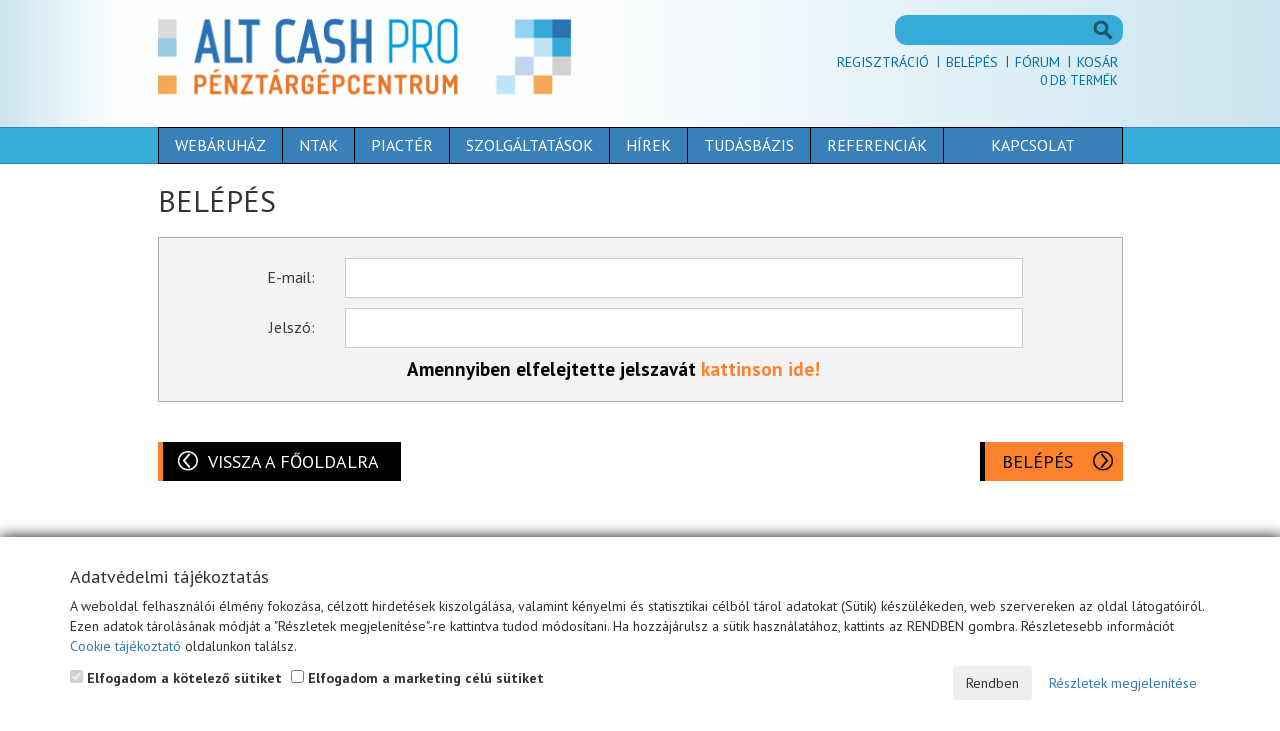

--- FILE ---
content_type: text/html; charset=utf-8
request_url: https://www.penztargepcentrum.hu/login
body_size: 13182
content:

<!DOCTYPE html>
<html lang="hu">
<head>
    <style type="text/css" id="extra_style"></style>

    <!--[if lte IE 8]>
    <meta http-equiv="X-UA-Compatible" content="IE=EmulateIE8"/> <![endif]-->
    <!--[if IE 9]>
    <meta http-equiv="X-UA-Compatible" content="IE=EmulateIE9"/> <![endif]-->

    <meta name="viewport" content="width=device-width, initial-scale=1.0">
    <meta charset="utf-8"/>

        <base href="https://www.penztargepcentrum.hu/"/>


    <link href='//fonts.googleapis.com/css?family=PT+Sans+Narrow&amp;subset=latin,latin-ext,cyrillic'
          rel='stylesheet' type='text/css'>
    <link href='//fonts.googleapis.com/css?family=PT+Sans:400,700&amp;subset=latin,latin-ext,cyrillic'
          rel='stylesheet' type='text/css'>
    <link href='//fonts.googleapis.com/css?family=Open+Sans:400,600,700&amp;subset=latin,latin-ext'
          rel='stylesheet' type='text/css'>
    <link rel="stylesheet" href="//maxcdn.bootstrapcdn.com/font-awesome/4.3.0/css/font-awesome.min.css">

    <link rel="shortcut icon" href="files/favicon_2.png"/>

    <!-- HTML5 shim, for IE6-8 support of HTML5 elements -->
    <!--[if lt IE 9]>
    <script src="page/webshop/template/js/browser/html5shiv.js"></script>
    <script src="page/webshop/template/js/browser/respond.min.js"></script>
    <![endif]-->

    <!-- maps api    -->
    <script
            src="https://maps.googleapis.com/maps/api/js?v=3.exp&sensor=false&key=AIzaSyAZ_smlDa3L_BcG2sX-ilf-k9Qp9SDrqQ4"></script>

    	<title>Belépés | Pénztárgépcentrum</title>
	<meta name="description" content="Adja meg az email címét és a jelszavát a belépéshez. Ha elfelejtette, kattintson ide." />
    <meta name="Robots" content="index, follow" />

            	<link rel="stylesheet" type="text/css" href="https://www.penztargepcentrum.hu/page/webshop/template/css/bootstrap.css"/>
	<link rel="stylesheet" type="text/css" href="https://www.penztargepcentrum.hu/page/webshop/template/css/bootstrap-select.css"/>
	<link rel="stylesheet" type="text/css" href="https://www.penztargepcentrum.hu/page/webshop/template/css/owl-carousel.css"/>
	<link rel="stylesheet" type="text/css" href="https://www.penztargepcentrum.hu/page/webshop/template/css/style.css"/>
	<link rel="stylesheet" type="text/css" href="https://www.penztargepcentrum.hu/page/webshop/template/css/order.css"/>
	<link rel="stylesheet" type="text/css" href="https://www.penztargepcentrum.hu/page/webshop/template/css/news.css"/>
	<link rel="stylesheet" type="text/css" href="https://www.penztargepcentrum.hu/page/webshop/template/css/style_frontend.css"/>
	<link rel="stylesheet" type="text/css" href="https://www.penztargepcentrum.hu/page/template/editor.css"/>
	<link rel="stylesheet" type="text/css" href="https://www.penztargepcentrum.hu/page/webshop/template/css/responsive.css"/>
	<link rel="stylesheet" type="text/css" href="https://www.penztargepcentrum.hu/page/webshop/template/js/fancybox/jquery.fancybox.css"/>
	<link rel="stylesheet" type="text/css" href="https://www.penztargepcentrum.hu/page/webshop/template/content/cookie/cookie.css"/>
        	<script type="text/javascript" src="https://www.penztargepcentrum.hu/page/webshop/template/js/jquery/jquery-2.1.4.min.js"></script>
	<script type="text/javascript" src="https://www.penztargepcentrum.hu/page/webshop/template/js/jquery/owl.carousel.min.js"></script>
	<script type="text/javascript" src="https://www.penztargepcentrum.hu/page/webshop/template/js/jquery/imagesloaded.pkgd.min.js"></script>
	<script type="text/javascript" src="https://www.penztargepcentrum.hu/page/webshop/template/js/jquery/jquery.equalheights.js"></script>
	<script type="text/javascript" src="https://www.penztargepcentrum.hu/page/webshop/template/js/jquery/jquery.elevateZoom-2.5.5.min.js"></script>
	<script type="text/javascript" src="https://www.penztargepcentrum.hu/page/webshop/template/js/bootstrap/bootstrap.min.js"></script>
	<script type="text/javascript" src="https://www.penztargepcentrum.hu/page/webshop/template/js/bootstrap/bootstrap-select-165.js"></script>
	<script type="text/javascript" src="https://www.penztargepcentrum.hu/page/webshop/template/js/validation/jquery.validate.js"></script>
	<script type="text/javascript" src="https://www.penztargepcentrum.hu/page/webshop/template/js/validation/localization/messages_hu.js"></script>
	<script type="text/javascript" src="https://www.penztargepcentrum.hu/page/webshop/template/js/site/regisztracio.js"></script>
	<script type="text/javascript" src="https://www.penztargepcentrum.hu/page/webshop/template/js/site/function.js"></script>
	<script type="text/javascript" src="https://www.penztargepcentrum.hu/page/webshop/template/js/site/product.js"></script>
	<script type="text/javascript" src="https://www.penztargepcentrum.hu/page/webshop/template/js/fancybox/jquery.fancybox.pack.js"></script>
	<script type="text/javascript" src="https://www.penztargepcentrum.hu/page/webshop/template/js/jquery/jquery.ba-outside-events.min.js"></script>
	<script type="text/javascript" src="https://www.penztargepcentrum.hu/page/webshop/template/js/touchswipe/jquery.touchswipe.min.js"></script>
	<script type="text/javascript" src="https://www.penztargepcentrum.hu/page/webshop/template/js/blockui/jquery.blockUI.js"></script>
	<script type="text/javascript" src="https://www.penztargepcentrum.hu/admin/js/cookie/jquery.cookie.min.js"></script>
	<script type="text/javascript" src="https://www.penztargepcentrum.hu/admin/js/sha512.js"></script>
    
    <!-- google analytics	-->
            <!-- Google Tag Manager -->
        <script>(function (w, d, s, l, i) {
                w[l] = w[l] || [];
                w[l].push({
                    'gtm.start':
                        new Date().getTime(), event: 'gtm.js'
                });
                var f = d.getElementsByTagName(s)[0],
                    j = d.createElement(s), dl = l != 'dataLayer' ? '&l=' + l : '';
                j.async = true;
                j.src =
                    'https://www.googletagmanager.com/gtm.js?id=' + i + dl;
                f.parentNode.insertBefore(j, f);
            })(window, document, 'script', 'dataLayer', 'GTM-NX9W99L');
        </script>
        <!-- End Google Tag Manager -->
    

    <!-- Facebook Pixel Code -->
            <script>
            !function (f, b, e, v, n, t, s) {
                if (f.fbq) return;
                n = f.fbq = function () {
                    n.callMethod ?
                        n.callMethod.apply(n, arguments) : n.queue.push(arguments)
                };
                if (!f._fbq) f._fbq = n;
                n.push = n;
                n.loaded = !0;
                n.version = '2.0';
                n.queue = [];
                t = b.createElement(e);
                t.async = !0;
                t.src = v;
                s = b.getElementsByTagName(e)[0];
                s.parentNode.insertBefore(t, s)
            }(window, document, 'script',
                'https://connect.facebook.net/en_US/fbevents.js');
            fbq('init', '226765259938182');
            fbq('track', 'PageView');
        </script>
        <noscript>
            <img height="1" width="1" src="https://www.facebook.com/tr?id=226765259938182&ev=PageView&noscript=1"/>
        </noscript>
        <!-- End Facebook Pixel Code -->


    <!-- remarketing kód minden oldalra, kivéve a sikeres megrendelés oldal    -->
            <div style="height: 0;">
            <!-- Google remarketingcímke-kód -->
            <!--    A remarketingcímkék nem társíthatók személyazonosításra alkalmas adatokkal, és nem helyezhetők el érzékeny kategóriához kapcsolódó oldalakon. A címke beállításával kapcsolatban további információt és útmutatást a következő címen olvashat: http://google.com/ads/remarketingsetup-->
            <script type="text/javascript">
                /* <![CDATA[ */
                var google_conversion_id = 955760305;
                var google_custom_params = window.google_tag_params;
                var google_remarketing_only = true;
                /* ]]> */
            </script>
            <script type="text/javascript" src="//www.googleadservices.com/pagead/conversion.js">
            </script>
            <noscript>
                <div style="display:inline;">
                    <img height="1" width="1" style="border-style:none;" alt="googleads"
                         src="//googleads.g.doubleclick.net/pagead/viewthroughconversion/955760305/?value=0&amp;guid=ON&amp;script=0"/>
                </div>
            </noscript>
        </div>
    
    
</head>
<body>

    <!-- Google Tag Manager (noscript) -->
    <noscript>
        <iframe src="https://www.googletagmanager.com/ns.html?id=GTM-NX9W99L"
                height="0" width="0" style="display:none;visibility:hidden"></iframe>
    </noscript>
    <!-- End Google Tag Manager (noscript) -->

<!-- facebook -->
<div id="fb-root"></div>
<script async defer crossorigin="anonymous"
        src="https://connect.facebook.net/hu_HU/sdk.js#xfbml=1&version=v10.0&appId=1773332326183101&autoLogAppEvents=1"
        nonce="Qatg0Lfj">
</script>

<header class="visible-lg visible-md header">
    <div class="inner">
        <a href="" class="logo">
            <img src="page/webshop/template/img/logo_new_2.png" alt="Logó">
        </a>

        <div class="text-right pull-right">

            <form action="search" id="search" class="anim clearfix">
                <input type="text" name="keyword" value=""/>
                <input type="submit" value=""/>
            </form>

            <!-- login area-->
            <ul class="text-right list-unstyled list-inline">
    <li><a href="regisztracio">Regisztráció</a></li>
    <li><a href="login">Belépés</a></li>
    <li><a href="forum">Fórum</a></li>
    <li><a href="index/kosar">Kosár</a></li>
</ul>


<a href="index/kosar" class="cart">
    <span class="kosar_db">0</span> Db termék
</a>
        </div>
    </div>
</header>

<div class="menu_holder visible-md visible-lg">
    <ul id="menu" class="inner list-unstyled list-inline">

        <!-- egyoszlopos menü esetén kell egy plussz class		-->
                    
            <li>
                <a href="webaruhaz">Webáruház</a>

                <aside class="submenu row">
                    <aside class="col-md-6 nopadding">
                        <ul class=" list-unstyled">
                                                                                                                                
                                    <li>
                                        <a href="webaruhaz/adougyi-nyomtatok">
                                            Adóügyi nyomtatók                                        </a>
                                    </li>
                                                                    
                                    <li>
                                        <a href="webaruhaz/bankkartya-terminal">
                                            Bankkártya terminál                                        </a>
                                    </li>
                                                                    
                                    <li>
                                        <a href="webaruhaz/penztargepek">
                                            Pénztárgépek                                        </a>
                                    </li>
                                                                    
                                    <li>
                                        <a href="webaruhaz/penztargep-tartozekok">
                                            Pénztárgép tartozékok                                        </a>
                                    </li>
                                                                    
                                    <li>
                                        <a href="webaruhaz/android-pos">
                                            Android POS rendszerek                                        </a>
                                    </li>
                                                                    
                                    <li>
                                        <a href="webaruhaz/pos-terminalok">
                                            Pos terminálok                                        </a>
                                    </li>
                                                                    
                                    <li>
                                        <a href="webaruhaz/pos-periferiak">
                                            Pos perifériák                                        </a>
                                    </li>
                                                                    
                                    <li>
                                        <a href="webaruhaz/kioszok">
                                            Kioszkok                                        </a>
                                    </li>
                                                                    
                                    <li>
                                        <a href="webaruhaz/vonalkodolvasok">
                                            Vonalkódolvasók                                        </a>
                                    </li>
                                                                    
                                    <li>
                                        <a href="webaruhaz/blokknyomtatok">
                                            Blokknyomtatók                                        </a>
                                    </li>
                                                                    
                                    <li>
                                        <a href="webaruhaz/cimkenyomtatok">
                                            Címkenyomtatók                                        </a>
                                    </li>
                                                                    
                                    <li>
                                        <a href="webaruhaz/merlegek">
                                            Mérlegek                                        </a>
                                    </li>
                                                                    </ul><ul class="list-unstyled">
                                    <li>
                                        <a href="webaruhaz/kasszafiokok">
                                            Kasszafiókok                                        </a>
                                    </li>
                                                                    
                                    <li>
                                        <a href="webaruhaz/arazogepek">
                                            Árazógépek                                        </a>
                                    </li>
                                                                    
                                    <li>
                                        <a href="webaruhaz/szalbelovok">
                                            Szálbelövők                                        </a>
                                    </li>
                                                                    
                                    <li>
                                        <a href="webaruhaz/szoftverek">
                                            Szoftverek                                        </a>
                                    </li>
                                                                    
                                    <li>
                                        <a href="webaruhaz/papirszalagok">
                                            Papírszalagok                                        </a>
                                    </li>
                                                                    
                                    <li>
                                        <a href="webaruhaz/festekszalagok">
                                            Festékszalagok                                        </a>
                                    </li>
                                                                    
                                    <li>
                                        <a href="webaruhaz/cimkek">
                                            Címkék                                        </a>
                                    </li>
                                                                    
                                    <li>
                                        <a href="webaruhaz/kiegeszitok">
                                            Kiegészítők                                        </a>
                                    </li>
                                                                    
                                    <li>
                                        <a href="webaruhaz/kabelek">
                                            Kábelek                                        </a>
                                    </li>
                                                                    
                                    <li>
                                        <a href="webaruhaz/piacter">
                                            Piactér                                        </a>
                                    </li>
                                
                                                                    <li>
                                        <a class="gray" href="webaruhaz">
                                            Összes termék                                        </a>
                                    </li>
                                                                                    </ul>
                    </aside>

                    <aside class="col-md-3 text-right leads">
                        <aside class="title">Akciós termékek a PIACTÉREN!</aside>
                        <a href="#"><p><a href="http://www.penztargepcentrum.hu/webaruhaz/piacter">Kifutó/utolsó darabos, használt, csomagolás sérült termékek akciós áron megvásárolhatók</a></p></a>
                    </aside>

                    <aside class="col-md-3 thumb text-right">
                                                    <a href="https://www.penztargepcentrum.hu/webaruhaz/piacter">
                                <img src="framework/img.php?p=files/menü hirdetések/piacter-lenyil-230x160.jpg&op=[230x160]"
                                     alt="Akciós termékek a PIACTÉREN!">
                            </a>
                                            </aside>
                </aside>
            </li>
                    
            <li>
                <a href="ntak">NTAK</a>

                <aside class="submenu row">
                    <aside class="col-md-6 nopadding">
                        <ul class="full list-unstyled">
                                                                                                                                
                                    <li>
                                        <a href="ntak/ntak-informaciok">
                                            NTAK ÁLTALÁNOS INFORMÁCIÓK                                        </a>
                                    </li>
                                                                    
                                    <li>
                                        <a href="ntak/ntak-android-pos-keszulekek">
                                            NTAK ANDROID POS KÉSZÜLÉKEK                                        </a>
                                    </li>
                                                                    
                                    <li>
                                        <a href="ntak/ntak-windows-pos-keszulekek">
                                            NTAK WINDOWS POS KÉSZÜLÉKEK                                        </a>
                                    </li>
                                                                    
                                    <li>
                                        <a href="ntak/ntak-blokknyomtatok">
                                            NTAK BLOKKNYOMTATÓK                                        </a>
                                    </li>
                                                                    
                                    <li>
                                        <a href="ntak/ntak-qr-kod-olvasok">
                                            NTAK QR KÓD OLVASÓK                                        </a>
                                    </li>
                                
                                                                                    </ul>
                    </aside>

                    <aside class="col-md-3 text-right leads">
                        <aside class="title">NTAK</aside>
                        <a href="#"><div class="sub_title" itemprop="description"> <p><span style="color:#FF0000;">2023. július 1-től </span>kötelező az adatszolgáltatás a vendéglátó üzletek és turisztikai attrakciók számára, vagyis ettől a dátumtól már csak NTAK adatszolgáltatásra alkalmas szoftverekkel értékesíthetnek!</p> </div>  <div class="p_24 editor" itemprop="articleBody"> <p> </p> </div></a>
                    </aside>

                    <aside class="col-md-3 thumb text-right">
                                                    <a href="http://www.penztargepcentrum.hu/ntak">
                                <img src="framework/img.php?p=files/NTAK-2023/Lenyilo-230x160/lenyilntak230x160.jpg&op=[230x160]"
                                     alt="NTAK">
                            </a>
                                            </aside>
                </aside>
            </li>
                    
            <li>
                <a href="piacter">Piactér</a>

                <aside class="submenu row">
                    <aside class="col-md-6 nopadding">
                        <ul class="full list-unstyled">
                                                                                                                                
                                    <li>
                                        <a href="piacter/piacteri-akcio-informaciok">
                                            Piactéri akció információk                                        </a>
                                    </li>
                                
                                                                                    </ul>
                    </aside>

                    <aside class="col-md-3 text-right leads">
                        <aside class="title">PIACTÉR</aside>
                        <a href="#"><p><a href="webaruhaz/piacter"><strong>2023 januárjától jelentősen kedvező áron érhetőek el speciális „PIACTÉRI” termékeink!</strong></a></p></a>
                    </aside>

                    <aside class="col-md-3 thumb text-right">
                                                    <a href="https://www.penztargepcentrum.hu/webaruhaz/piacter">
                                <img src="framework/img.php?p=files/menü hirdetések/piacter-lenyil-230x160.jpg&op=[230x160]"
                                     alt="PIACTÉR">
                            </a>
                                            </aside>
                </aside>
            </li>
                    
            <li>
                <a href="szolgaltatasok">Szolgáltatások</a>

                <aside class="submenu row">
                    <aside class="col-md-6 nopadding">
                        <ul class="full list-unstyled">
                                                                                                                                
                                    <li>
                                        <a href="szolgaltatasok/szerviz">
                                            Szerviz                                        </a>
                                    </li>
                                                                    
                                    <li>
                                        <a href="szolgaltatasok/merleg-hitelesites">
                                            Mérleg hitelesítés                                        </a>
                                    </li>
                                                                    
                                    <li>
                                        <a href="szolgaltatasok/tanacsadas">
                                            Tanácsadás                                        </a>
                                    </li>
                                
                                                                    <li>
                                        <a class="gray" href="szolgaltatasok">
                                            Összes szolgáltatás                                        </a>
                                    </li>
                                                                                    </ul>
                    </aside>

                    <aside class="col-md-3 text-right leads">
                        <aside class="title">Javítás az Ön üzletében</aside>
                        <a href="#"><a href="http://penztargepcentrum.hu/szolgaltatasok/szerviz">Budapesten és a környékén kiszállással is vállaljuk a kereskedelmi eszközök szervizelését.</a></a>
                    </aside>

                    <aside class="col-md-3 thumb text-right">
                                                    <a href="http://www.penztargepcentrum.hu/szolgaltatasok/szerviz">
                                <img src="framework/img.php?p=files/menü hirdetések/kisz%C3%A1ll%C3%A1s_lenyilba_230x160.jpg&op=[230x160]"
                                     alt="Javítás az Ön üzletében">
                            </a>
                                            </aside>
                </aside>
            </li>
                    
            <li>
                <a href="hirek">Hírek</a>

                <aside class="submenu row">
                    <aside class="col-md-6 nopadding">
                        <ul class="full list-unstyled">
                                                                                                                                
                                    <li>
                                        <a href="hirek/imin-heron-1-az-onkiszolgalo-jovo-uj-generacioja">
                                            iMin Heron 1 az önkiszolgáló jövő új generációja                                        </a>
                                    </li>
                                                                    
                                    <li>
                                        <a href="hirek/posiflex-technikai-tovabbkepzesen-jartunk-dusszeldorfban!">
                                            Posiflex technikai továbbképzésen jártunk Düsszeldorfban!                                        </a>
                                    </li>
                                                                    
                                    <li>
                                        <a href="hirek/van-mit-unnepelni!-–-a-bixolon-egy-evtizede-a-vilag-1-szamu-mobil-blokknyomtato-gyartoja">
                                            VAN MIT ÜNNEPELNI! – A BIXOLON EGY ÉVTIZEDE A VILÁG 1. SZÁMÚ MOBIL BLOKKNYOMTATÓ GYÁRTÓJA!                                        </a>
                                    </li>
                                                                    
                                    <li>
                                        <a href="hirek/jo-hir-a-kisebb-vendeglatohelyeknek-–-modosult-az-ntak-adatszolgaltatasrol-szolo-rendelet!">
                                            JÓ HÍR A KISEBB VENDÉGLÁTÓHELYEKNEK –  Módosult az NTAK adatszolgáltatásról szóló rendelet!                                        </a>
                                    </li>
                                                                    
                                    <li>
                                        <a href="hirek/bixolon-technikai-tovabbkepzesen-jartunk-amszterdamban!">
                                            BIXOLON TECHNIKAI TOVÁBBKÉPZÉSEN JÁRTUNK AMSZTERDAMBAN!                                        </a>
                                    </li>
                                                                    
                                    <li>
                                        <a href="hirek/ntak-julius-1-tol-a-vendeglatasban!">
                                            NTAK JÚLIUS 1-TŐL A VENDÉGLÁTÁSBAN!                                        </a>
                                    </li>
                                                                    
                                    <li>
                                        <a href="hirek/sam4s-penztargepek-majusi-frissitese!">
                                            Sam4s pénztárgépek májusi FRISSÍTÉSE!                                        </a>
                                    </li>
                                                                    
                                    <li>
                                        <a href="hirek/eves-felulvizsgalat-covid-19-virus-idejen">
                                            Éves felülvizsgálat COVID-19 vírus idején                                        </a>
                                    </li>
                                                                    
                                    <li>
                                        <a href="hirek/kioszk-–-a-jovo-interaktiv-rendszere">
                                            Kioszk – a jövő interaktív rendszere                                        </a>
                                    </li>
                                                                    
                                    <li>
                                        <a href="hirek/a-kod-neve-egeszsegunk-blokklancba-fuzve">
                                            A kód neve... /Egészségünk blokkláncba fűzve                                        </a>
                                    </li>
                                                                    
                                    <li>
                                        <a href="hirek/a-kod-neve-atlatszo-elelmiszerek">
                                            A kód neve... /Átlátszó élelmiszerek                                        </a>
                                    </li>
                                                                    
                                    <li>
                                        <a href="hirek/oszines">
                                            őSZínes                                        </a>
                                    </li>
                                                                    
                                    <li>
                                        <a href="hirek/bankkartyaval-a-szurkeseg-ellen">
                                            Bankkártyával a szürkeség ellen                                        </a>
                                    </li>
                                                                    
                                    <li>
                                        <a href="hirek/piaci-korkep-lokalisan-es-vilagszinvonalon-ii">
                                            Piaci körkép - lokálisan és világszínvonalon II.                                        </a>
                                    </li>
                                                                    
                                    <li>
                                        <a href="hirek/piaci-korkep-lokalisan-vilagszinvonalon">
                                            Piaci körkép – lokálisan és világszínvonalon                                        </a>
                                    </li>
                                                                    
                                    <li>
                                        <a href="hirek/mar-erkezik-a-szoftverfrissites-a-sam4s-penztargepekre">
                                            Már érkezik a szoftverfrissítés a Sam4s pénztárgépekre!                                        </a>
                                    </li>
                                                                    
                                    <li>
                                        <a href="hirek/lakat-ala-kerult-a-penztargepcentrum">
                                            Lakat alá került a pénztárgépcentrum!                                        </a>
                                    </li>
                                                                    
                                    <li>
                                        <a href="hirek/ujra-egyutt-a-sam4s-online-penztargepcsalad">
                                            Újra együtt a Sam4s online pénztárgépcsalád!                                        </a>
                                    </li>
                                                                    
                                    <li>
                                        <a href="hirek/tovabb-feheredik-a-gazdasag-">
                                            Tovább fehéredik a gazdaság                                        </a>
                                    </li>
                                                                    
                                    <li>
                                        <a href="hirek/10-eve-robog-passziv-hutessel-a-posiflex">
                                            10 éve robog passzív hűtéssel a Posiflex                                        </a>
                                    </li>
                                
                                                                    <li>
                                        <a class="gray" href="hirek">
                                            Összes hír                                        </a>
                                    </li>
                                                                                    </ul>
                    </aside>

                    <aside class="col-md-3 text-right leads">
                        <aside class="title">VIDEÓ: az NR-440-es online pénztárgép kezelése</aside>
                        <a href="#"><a href="http://www.penztargepcentrum.hu/hirek/egy-uzletet-sem-kell-bezarni-a-januar-elsejen"></a><p><a href="http://www.penztargepcentrum.hu/hirek/video:-az-nr-440-es-kezelese">Filmünkben többek közt a papírcserét, a sztornózást, a nyílt gyűjtős értékesítést és a forgalmi jelentések készítését mutatjuk be a Sam4s új kiskasszáján.</a><a href="http://www.penztargepcentrum.hu/hirek/egy-uzletet-sem-kell-bezarni-a-januar-elsejen"></a></p>  <a href="http://www.penztargepcentrum.hu/hirek/egy-uzletet-sem-kell-bezarni-a-januar-elsejen"></a><a href="http://www.penztargepcentrum.hu/hirek/milyen-online-penztargepet-valasszak"></a></a>
                    </aside>

                    <aside class="col-md-3 thumb text-right">
                                                    <a href="http://www.penztargepcentrum.hu/hirek/video:-az-nr-440-es-kezelese">
                                <img src="framework/img.php?p=files/menü hirdetések/lenyilba_14_230x160_440video4.jpg&op=[230x160]"
                                     alt="VIDEÓ: az NR-440-es online pénztárgép kezelése">
                            </a>
                                            </aside>
                </aside>
            </li>
                    
            <li>
                <a href="tudasbazis">Tudásbázis</a>

                <aside class="submenu row">
                    <aside class="col-md-6 nopadding">
                        <ul class="full list-unstyled">
                                                                                                                                
                                    <li>
                                        <a href="tudasbazis/letoltesek">
                                            Letöltések                                        </a>
                                    </li>
                                                                    
                                    <li>
                                        <a href="tudasbazis/penztargep-gyik">
                                            Pénztárgép GYIK                                        </a>
                                    </li>
                                                                    
                                    <li>
                                        <a href="tudasbazis/szamlanyomtato-gyik">
                                            Számlanyomtató GYIK                                        </a>
                                    </li>
                                                                    
                                    <li>
                                        <a href="tudasbazis/vonalkod-technika-gyik">
                                            Vonalkód technika GYIK                                        </a>
                                    </li>
                                                                    
                                    <li>
                                        <a href="tudasbazis/pos-rendszer-gyik">
                                            Pos rendszer GYIK                                        </a>
                                    </li>
                                                                    
                                    <li>
                                        <a href="tudasbazis/kellekanyag-gyik">
                                            Kellékanyag GYIK                                        </a>
                                    </li>
                                
                                                                    <li>
                                        <a class="gray" href="tudasbazis">
                                            Összes tudásbázis                                        </a>
                                    </li>
                                                                                    </ul>
                    </aside>

                    <aside class="col-md-3 text-right leads">
                        <aside class="title">Tudjon meg mindent az online pénztárgépekről!</aside>
                        <a href="#"><a href="http://penztargepcentrum.hu/tudasbazis/penztargep-gyik#online-penztargepek">Kattintson, ha érdeklik az új készülékek képességei és az pénztárgépcserével kapcsolatos határidők!  <br /></a></a>
                    </aside>

                    <aside class="col-md-3 thumb text-right">
                                                    <a href="http://www.penztargepcentrum.hu/tudasbazis/penztargep-gyik">
                                <img src="framework/img.php?p=files/menü hirdetések/onlmegrend_lenyilba_230x160.jpg&op=[230x160]"
                                     alt="Tudjon meg mindent az online pénztárgépekről!">
                            </a>
                                            </aside>
                </aside>
            </li>
                    
            <li>
                <a href="referenciak">Referenciák</a>

                <aside class="submenu row">
                    <aside class="col-md-6 nopadding">
                        <ul class=" list-unstyled">
                                                    </ul>
                    </aside>

                    <aside class="col-md-3 text-right leads">
                        <aside class="title">Hamarosan...</aside>
                        <a href="#"><p>Hamarosan frissülnek referenciáink!</p></a>
                    </aside>

                    <aside class="col-md-3 thumb text-right">
                                                    <img src="framework/img.php?p=&op=[230x160]"
                                 alt="Hamarosan...">
                                            </aside>
                </aside>
            </li>
                    
            <li>
                <a href="kapcsolat">Kapcsolat</a>

                <aside class="submenu row">
                    <aside class="col-md-6 nopadding">
                        <ul class="full list-unstyled">
                                                                                                                                
                                    <li>
                                        <a href="kapcsolat/rolunk">
                                            Rólunk                                        </a>
                                    </li>
                                                                    
                                    <li>
                                        <a href="kapcsolat/elerhetosegeink">
                                            Elérhetőségeink                                        </a>
                                    </li>
                                                                    
                                    <li>
                                        <a href="kapcsolat/viszonteladoink">
                                            Viszonteladóink                                        </a>
                                    </li>
                                                                    
                                    <li>
                                        <a href="kapcsolat/irjon-nekunk!">
                                            Írjon nekünk!                                        </a>
                                    </li>
                                                                    
                                    <li>
                                        <a href="kapcsolat/karrier">
                                            Karrier                                        </a>
                                    </li>
                                                                    
                                    <li>
                                        <a href="kapcsolat/iratkozzon-fel-e-mailes-tajekoztatonkra!">
                                            Iratkozzon fel e-mailes tájékoztatónkra!                                        </a>
                                    </li>
                                
                                                                    <li>
                                        <a class="gray" href="kapcsolat">
                                            Minden kapcsolat                                        </a>
                                    </li>
                                                                                    </ul>
                    </aside>

                    <aside class="col-md-3 text-right leads">
                        <aside class="title">Iratkozzon fel email-es tájékoztatónkra!</aside>
                        <a href="#"><a href="http://www.penztargepcentrum.hu/kapcsolat/iratkozzon-fel-e-mailes-tajekoztatonkra!">Adja meg az e-mail címét, ha érdeklik a pénztárgépekre vonatkozó jogszabályok és értesülni szeretne a legújabb kereskedelmi eszközeinkről, valamint olyan módszerekről, melyek segítségével jobban ki tudja használni az üzletében működő pénztárgép képességeit.</a><a href="http://www.penztargepcentrum.hu/kapcsolat/iratkozzon-fel-e-mailes-tajekoztatonkra!"></a></a>
                    </aside>

                    <aside class="col-md-3 thumb text-right">
                                                    <a href="http://www.penztargepcentrum.hu/kapcsolat/iratkozzon-fel-e-mailes-tajekoztatonkra!">
                                <img src="framework/img.php?p=files/menü hirdetések/iratkozz_lenyilba_230x160.jpg&op=[230x160]"
                                     alt="Iratkozzon fel email-es tájékoztatónkra!">
                            </a>
                                            </aside>
                </aside>
            </li>
            </ul>
</div>

<!--  RWD search -->
<form id="search_form" class="hidden-lg hidden-md clearfix" method="get" action="search">
    <input type="text" placeholder="Keresendő szó vagy kifejezés..." name="keyword"
           value=""/>
    <input type="submit" value="Keresés"/>
</form>

<div id="rwd_header" class="hidden-lg hidden-md clearfix">
    <a href="">
        <img class="rwd_header_logo" src="page/webshop/template/img/logo_mobil.png" alt="Logó">
    </a>
    <ul class="menu_icon pull-right list-inline list-unstyled">
        <li class="search"><a href="#"><img src="page/webshop/template/img/search_new.png" alt="Keresés"></a></li>
        <li class="cart"><a href="index/kosar"><img src="page/webshop/template/img/cart_new.png" alt="Kosár"></a></li>
        <li class="hamburger anim"><a href="#"><img src="page/webshop/template/img/hamburger_new.png" alt="Menü"></a></li>
    </ul>
</div>

<!-- RWD menü -->
<ul class="rwd_menu anim list-unstyled hidden-md hidden-lg">
            <li>
            <a href="#"><span>Webáruház</span></a>
            <ul class="list-unstyled">
                                                            <li>
                            <a href="webaruhaz/adougyi-nyomtatok">
                                <span>Adóügyi nyomtatók</span>
                            </a>
                        </li>
                                            <li>
                            <a href="webaruhaz/bankkartya-terminal">
                                <span>Bankkártya terminál</span>
                            </a>
                        </li>
                                            <li>
                            <a href="webaruhaz/penztargepek">
                                <span>Pénztárgépek</span>
                            </a>
                        </li>
                                            <li>
                            <a href="webaruhaz/penztargep-tartozekok">
                                <span>Pénztárgép tartozékok</span>
                            </a>
                        </li>
                                            <li>
                            <a href="webaruhaz/android-pos">
                                <span>Android POS rendszerek</span>
                            </a>
                        </li>
                                            <li>
                            <a href="webaruhaz/pos-terminalok">
                                <span>Pos terminálok</span>
                            </a>
                        </li>
                                            <li>
                            <a href="webaruhaz/pos-periferiak">
                                <span>Pos perifériák</span>
                            </a>
                        </li>
                                            <li>
                            <a href="webaruhaz/kioszok">
                                <span>Kioszkok</span>
                            </a>
                        </li>
                                            <li>
                            <a href="webaruhaz/vonalkodolvasok">
                                <span>Vonalkódolvasók</span>
                            </a>
                        </li>
                                            <li>
                            <a href="webaruhaz/blokknyomtatok">
                                <span>Blokknyomtatók</span>
                            </a>
                        </li>
                                            <li>
                            <a href="webaruhaz/cimkenyomtatok">
                                <span>Címkenyomtatók</span>
                            </a>
                        </li>
                                            <li>
                            <a href="webaruhaz/merlegek">
                                <span>Mérlegek</span>
                            </a>
                        </li>
                                            <li>
                            <a href="webaruhaz/kasszafiokok">
                                <span>Kasszafiókok</span>
                            </a>
                        </li>
                                            <li>
                            <a href="webaruhaz/arazogepek">
                                <span>Árazógépek</span>
                            </a>
                        </li>
                                            <li>
                            <a href="webaruhaz/szalbelovok">
                                <span>Szálbelövők</span>
                            </a>
                        </li>
                                            <li>
                            <a href="webaruhaz/szoftverek">
                                <span>Szoftverek</span>
                            </a>
                        </li>
                                            <li>
                            <a href="webaruhaz/papirszalagok">
                                <span>Papírszalagok</span>
                            </a>
                        </li>
                                            <li>
                            <a href="webaruhaz/festekszalagok">
                                <span>Festékszalagok</span>
                            </a>
                        </li>
                                            <li>
                            <a href="webaruhaz/cimkek">
                                <span>Címkék</span>
                            </a>
                        </li>
                                            <li>
                            <a href="webaruhaz/kiegeszitok">
                                <span>Kiegészítők</span>
                            </a>
                        </li>
                                            <li>
                            <a href="webaruhaz/piacter">
                                <span>Piactér</span>
                            </a>
                        </li>
                                    

                <!-- azért így van, mert először csak egy helyre kellett , aztán kettőre, majd 4re...  -->
                                    <li>
                        <a href="webaruhaz">
                            <span>Összes termék</span>
                        </a>
                    </li>
                
                
                
                            </ul>
        </li>
            <li>
            <a href="#"><span>NTAK</span></a>
            <ul class="list-unstyled">
                                                            <li>
                            <a href="ntak/ntak-informaciok">
                                <span>NTAK ÁLTALÁNOS INFORMÁCIÓK</span>
                            </a>
                        </li>
                                            <li>
                            <a href="ntak/ntak-android-pos-keszulekek">
                                <span>NTAK ANDROID POS KÉSZÜLÉKEK</span>
                            </a>
                        </li>
                                            <li>
                            <a href="ntak/ntak-windows-pos-keszulekek">
                                <span>NTAK WINDOWS POS KÉSZÜLÉKEK</span>
                            </a>
                        </li>
                                            <li>
                            <a href="ntak/ntak-blokknyomtatok">
                                <span>NTAK BLOKKNYOMTATÓK</span>
                            </a>
                        </li>
                                            <li>
                            <a href="ntak/ntak-qr-kod-olvasok">
                                <span>NTAK QR KÓD OLVASÓK</span>
                            </a>
                        </li>
                                    

                <!-- azért így van, mert először csak egy helyre kellett , aztán kettőre, majd 4re...  -->
                
                
                
                            </ul>
        </li>
            <li>
            <a href="#"><span>Piactér</span></a>
            <ul class="list-unstyled">
                                                            <li>
                            <a href="piacter/piacteri-akcio-informaciok">
                                <span>Piactéri akció információk</span>
                            </a>
                        </li>
                                    

                <!-- azért így van, mert először csak egy helyre kellett , aztán kettőre, majd 4re...  -->
                
                
                
                            </ul>
        </li>
            <li>
            <a href="#"><span>Szolgáltatások</span></a>
            <ul class="list-unstyled">
                                                            <li>
                            <a href="szolgaltatasok/szerviz">
                                <span>Szerviz</span>
                            </a>
                        </li>
                                            <li>
                            <a href="szolgaltatasok/merleg-hitelesites">
                                <span>Mérleg hitelesítés</span>
                            </a>
                        </li>
                                            <li>
                            <a href="szolgaltatasok/tanacsadas">
                                <span>Tanácsadás</span>
                            </a>
                        </li>
                                    

                <!-- azért így van, mert először csak egy helyre kellett , aztán kettőre, majd 4re...  -->
                
                
                                    <li>
                        <a href="hirek">
                            <span>Összes hír</span>
                        </a>
                    </li>
                
                            </ul>
        </li>
            <li>
            <a href="#"><span>Hírek</span></a>
            <ul class="list-unstyled">
                                                            <li>
                            <a href="hirek/imin-heron-1-az-onkiszolgalo-jovo-uj-generacioja">
                                <span>iMin Heron 1 az önkiszolgáló jövő új generációja</span>
                            </a>
                        </li>
                                            <li>
                            <a href="hirek/posiflex-technikai-tovabbkepzesen-jartunk-dusszeldorfban!">
                                <span>Posiflex technikai továbbképzésen jártunk Düsszeldorfban!</span>
                            </a>
                        </li>
                                            <li>
                            <a href="hirek/van-mit-unnepelni!-–-a-bixolon-egy-evtizede-a-vilag-1-szamu-mobil-blokknyomtato-gyartoja">
                                <span>VAN MIT ÜNNEPELNI! – A BIXOLON EGY ÉVTIZEDE A VILÁG 1. SZÁMÚ MOBIL BLOKKNYOMTATÓ GYÁRTÓJA!</span>
                            </a>
                        </li>
                                            <li>
                            <a href="hirek/jo-hir-a-kisebb-vendeglatohelyeknek-–-modosult-az-ntak-adatszolgaltatasrol-szolo-rendelet!">
                                <span>JÓ HÍR A KISEBB VENDÉGLÁTÓHELYEKNEK –  Módosult az NTAK adatszolgáltatásról szóló rendelet!</span>
                            </a>
                        </li>
                                            <li>
                            <a href="hirek/bixolon-technikai-tovabbkepzesen-jartunk-amszterdamban!">
                                <span>BIXOLON TECHNIKAI TOVÁBBKÉPZÉSEN JÁRTUNK AMSZTERDAMBAN!</span>
                            </a>
                        </li>
                                            <li>
                            <a href="hirek/ntak-julius-1-tol-a-vendeglatasban!">
                                <span>NTAK JÚLIUS 1-TŐL A VENDÉGLÁTÁSBAN!</span>
                            </a>
                        </li>
                                            <li>
                            <a href="hirek/sam4s-penztargepek-majusi-frissitese!">
                                <span>Sam4s pénztárgépek májusi FRISSÍTÉSE!</span>
                            </a>
                        </li>
                                            <li>
                            <a href="hirek/eves-felulvizsgalat-covid-19-virus-idejen">
                                <span>Éves felülvizsgálat COVID-19 vírus idején</span>
                            </a>
                        </li>
                                            <li>
                            <a href="hirek/kioszk-–-a-jovo-interaktiv-rendszere">
                                <span>Kioszk – a jövő interaktív rendszere</span>
                            </a>
                        </li>
                                            <li>
                            <a href="hirek/a-kod-neve-egeszsegunk-blokklancba-fuzve">
                                <span>A kód neve... /Egészségünk blokkláncba fűzve</span>
                            </a>
                        </li>
                                            <li>
                            <a href="hirek/a-kod-neve-atlatszo-elelmiszerek">
                                <span>A kód neve... /Átlátszó élelmiszerek</span>
                            </a>
                        </li>
                                            <li>
                            <a href="hirek/oszines">
                                <span>őSZínes</span>
                            </a>
                        </li>
                                            <li>
                            <a href="hirek/bankkartyaval-a-szurkeseg-ellen">
                                <span>Bankkártyával a szürkeség ellen</span>
                            </a>
                        </li>
                                            <li>
                            <a href="hirek/piaci-korkep-lokalisan-es-vilagszinvonalon-ii">
                                <span>Piaci körkép - lokálisan és világszínvonalon II.</span>
                            </a>
                        </li>
                                            <li>
                            <a href="hirek/piaci-korkep-lokalisan-vilagszinvonalon">
                                <span>Piaci körkép – lokálisan és világszínvonalon</span>
                            </a>
                        </li>
                                            <li>
                            <a href="hirek/mar-erkezik-a-szoftverfrissites-a-sam4s-penztargepekre">
                                <span>Már érkezik a szoftverfrissítés a Sam4s pénztárgépekre!</span>
                            </a>
                        </li>
                                            <li>
                            <a href="hirek/lakat-ala-kerult-a-penztargepcentrum">
                                <span>Lakat alá került a pénztárgépcentrum!</span>
                            </a>
                        </li>
                                            <li>
                            <a href="hirek/ujra-egyutt-a-sam4s-online-penztargepcsalad">
                                <span>Újra együtt a Sam4s online pénztárgépcsalád!</span>
                            </a>
                        </li>
                                            <li>
                            <a href="hirek/tovabb-feheredik-a-gazdasag-">
                                <span>Tovább fehéredik a gazdaság</span>
                            </a>
                        </li>
                                            <li>
                            <a href="hirek/10-eve-robog-passziv-hutessel-a-posiflex">
                                <span>10 éve robog passzív hűtéssel a Posiflex</span>
                            </a>
                        </li>
                                    

                <!-- azért így van, mert először csak egy helyre kellett , aztán kettőre, majd 4re...  -->
                
                
                
                            </ul>
        </li>
            <li>
            <a href="#"><span>Tudásbázis</span></a>
            <ul class="list-unstyled">
                                                            <li>
                            <a href="tudasbazis/letoltesek">
                                <span>Letöltések</span>
                            </a>
                        </li>
                                            <li>
                            <a href="tudasbazis/penztargep-gyik">
                                <span>Pénztárgép GYIK</span>
                            </a>
                        </li>
                                            <li>
                            <a href="tudasbazis/vonalkod-technika-gyik">
                                <span>Vonalkód technika GYIK</span>
                            </a>
                        </li>
                                            <li>
                            <a href="tudasbazis/pos-rendszer-gyik">
                                <span>Pos rendszer GYIK</span>
                            </a>
                        </li>
                                            <li>
                            <a href="tudasbazis/kellekanyag-gyik">
                                <span>Kellékanyag GYIK</span>
                            </a>
                        </li>
                                    

                <!-- azért így van, mert először csak egy helyre kellett , aztán kettőre, majd 4re...  -->
                
                
                
                                    <li>
                        <a href="referenciak">
                            <span>Minden referencia</span>
                        </a>
                    </li>
                            </ul>
        </li>
            <li>
            <a href="#"><span>Referenciák</span></a>
            <ul class="list-unstyled">
                

                <!-- azért így van, mert először csak egy helyre kellett , aztán kettőre, majd 4re...  -->
                
                
                
                            </ul>
        </li>
            <li>
            <a href="#"><span>Kapcsolat</span></a>
            <ul class="list-unstyled">
                                                            <li>
                            <a href="kapcsolat/rolunk">
                                <span>Rólunk</span>
                            </a>
                        </li>
                                            <li>
                            <a href="kapcsolat/elerhetosegeink">
                                <span>Elérhetőségeink</span>
                            </a>
                        </li>
                                            <li>
                            <a href="kapcsolat/viszonteladoink">
                                <span>Viszonteladóink</span>
                            </a>
                        </li>
                                            <li>
                            <a href="kapcsolat/irjon-nekunk!">
                                <span>Írjon nekünk!</span>
                            </a>
                        </li>
                                            <li>
                            <a href="kapcsolat/karrier">
                                <span>Karrier</span>
                            </a>
                        </li>
                                            <li>
                            <a href="kapcsolat/iratkozzon-fel-e-mailes-tajekoztatonkra!">
                                <span>Iratkozzon fel e-mailes tájékoztatónkra!</span>
                            </a>
                        </li>
                                    

                <!-- azért így van, mert először csak egy helyre kellett , aztán kettőre, majd 4re...  -->
                
                
                
                            </ul>
        </li>
    
    <li class="login"><a href="regisztracio"><span>Regisztráció</span></a></li>
<li class="login"><a href="login"><span>Bejelentkezés</span></a></li>
<li class="login"><a href="forum">Fórum</a></li>
</ul>

<div class="knowlage knowlage_single news_single inner order">

    <h2 style="text-transform: uppercase">Belépés</h2>

    <form id="login_form" action="" method="post" class="order_box">
        <div id="megrendelesiadatok">
            <input name="token" type="hidden" value="18051286"/>
            <input name="openid_url" type="hidden" value=""/>

                            <div class="notification box tr error_message"
                     style="text-align: left; display: none; padding: 10px;">
                </div>
            
            <div class="box">
                <div class="row inner_750">

                    <div class="col-md-2 hidden-sm hidden-xs">
                        <label for="email">E-mail:</label>
                    </div>
                    <div class="col-md-10">
                        <input id="email" placeholder="E-mail" type="text" class="input_s anim"
                               name="email" value=""/>
                    </div>


                    <div class="col-md-2 hidden-sm hidden-xs">
                        <label for="email">Jelszó:</label>
                    </div>
                    <div class="col-md-10">
                        <input id="password" placeholder="Jelszó" type="password" class="input_s anim"
                               name="password" value=""/>
                    </div>

                    <div class="text-center">
                        <a style="text-decoration: none; clear: both; font-size: 19px; line-height: 22px; font-weight: bold; padding: 15px 0px 0px 0; color: rgb(8, 2, 2);"
                           href="index/lost_password_form/login">Amennyiben elfelejtette jelszavát </a>
                        <a style="text-decoration: none; color: rgb(252, 130, 46); font-size: 19px; line-height: 22px;"
                           href="index/lost_password_form/login"><strong>kattinson ide!</strong></a>
                    </div>

                </div>
            </div>


            <div class="buttons clearfix" style="margin-top: 10px; text-align: center;">
                <div class="pull-right">
                    <button class="c_btn_orange anim" id="gomb_orange" name="login" type="submit"/>
                    Belépés                    </button>
                </div>

                <div class="pull-left">
                    <a id="back_button" class="c_btn_black anim" href="">Vissza a főoldalra</a>
                </div>
            </div>
        </div>
    </form>
</div>


<script type="text/javascript">
    $('input').val('');


    $('#login_form').submit(function () {
        if ($('input[name="password"]').val() == '' || $('input[name="email"]').val() == '') {
            $('.error_message').html('Minden mező kitöltése kötelező!');
            $('.error_message').show();
            return false;
        }
        $(this).hide();
        password = new jsSHA($('input[name="password"]', this).val(), 'ASCII').getHash('SHA-512', 'HEX');
        email = new jsSHA($('input[name="email"]', this).val(), 'ASCII').getHash('SHA-512', 'HEX');
        $('input[name="password"]', this).val(password);
        $('input[name="email"]', this).val(email);
        return true;
    });
</script>

<footer>
    <div class="row inner hidden_mobile">
        <div class="col-lg-2 col-md-4 col-sm-4 col-xs-4">
            <div class="title">Információk</div>
            <div class="list-unstyled">
                <ul> 	<li><a href="webaruhaz/cimke/akciok" rel="nofollow">Akciók</a></li> 	<li><a href="webaruhaz/cimke/ujdonsag" rel="nofollow">Újdonságok</a></li> 	<li><a href="webaruhaz/cimke/nepszeru" rel="nofollow">Népszerű termékek</a></li> 	<li><a href="http://www.penztargepcentrum.hu/tudasbazis">Tudásbázis</a></li> 	<li><a href="szallitas-es-fizetes">Szállítás és fizetés </a></li> 	<li><a href="garanciak">Garanciák </a></li> 	<li><a href="adatvedelem">Adatvédelem </a></li> 	<li><a href="http://www.penztargepcentrum.hu/szerzodesi-feltetelek">Szerződési feltételek</a></li> </ul>            </div>
        </div>

        <div class="brands col-lg-2 col-md-4 col-sm-4 col-xs-4">
            <div class="title">Márkák</div>
            <ul class="list-unstyled">
                                                            
                        <li><a href="webaruhaz/marka/sam4s"
                                 >Sam4s</a></li>
                                            
                        <li><a href="webaruhaz/marka/posiflex"
                                 >Posiflex</a></li>
                                            
                        <li><a href="webaruhaz/marka/zebex"
                                 >Zebex</a></li>
                                            
                        <li><a href="webaruhaz/marka/bixolon"
                                 >Bixolon</a></li>
                                            
                        <li><a href="webaruhaz/marka/toshiba"
                                 >Toshiba</a></li>
                                            
                        <li><a href="webaruhaz/marka/cas"
                                rel="nofollow" >Cas</a></li>
                                            
                        <li><a href="webaruhaz/marka/argox"
                                 >Argox</a></li>
                                            
                        <li><a href="webaruhaz/marka/aclas"
                                rel="nofollow" >Aclas</a></li>
                                            
                        <li><a href="webaruhaz/marka/birch"
                                 >Birch</a></li>
                                            
                        <li><a href="webaruhaz/marka/imin"
                                 >iMIN</a></li>
                                                </ul>
        </div>

        <div class="col-lg-2 col-md-4 col-sm-4 col-xs-4 hidden-xs">
            <div class="title">Termékek</div>
            <ul class="list-unstyled">
                                                            <li><a href="webaruhaz/adougyi-nyomtatok">Adóügyi nyomtatók</a></li>
                                            <li><a href="webaruhaz/bankkartya-terminal">Bankkártya terminál</a></li>
                                            <li><a href="webaruhaz/penztargepek">Pénztárgépek</a></li>
                                            <li><a href="webaruhaz/penztargep-tartozekok">Pénztárgép tartozékok</a></li>
                                            <li><a href="webaruhaz/android-pos">Android POS rendszerek</a></li>
                                            <li><a href="webaruhaz/pos-terminalok">Pos terminálok</a></li>
                                            <li><a href="webaruhaz/pos-periferiak">Pos perifériák</a></li>
                                            <li><a href="webaruhaz/kioszok">Kioszkok</a></li>
                                            <li><a href="webaruhaz/vonalkodolvasok">Vonalkódolvasók</a></li>
                                            <li><a href="webaruhaz/blokknyomtatok">Blokknyomtatók</a></li>
                                            <li><a href="webaruhaz/cimkenyomtatok">Címkenyomtatók</a></li>
                                            <li><a href="webaruhaz/merlegek">Mérlegek</a></li>
                                            <li><a href="webaruhaz/kasszafiokok">Kasszafiókok</a></li>
                                            <li><a href="webaruhaz/arazogepek">Árazógépek</a></li>
                                            <li><a href="webaruhaz/szalbelovok">Szálbelövők</a></li>
                                            <li><a href="webaruhaz/szoftverek">Szoftverek</a></li>
                                            <li><a href="webaruhaz/papirszalagok">Papírszalagok</a></li>
                                            <li><a href="webaruhaz/festekszalagok">Festékszalagok</a></li>
                                            <li><a href="webaruhaz/cimkek">Címkék</a></li>
                                            <li><a href="webaruhaz/kiegeszitok">Kiegészítők</a></li>
                                            <li><a href="webaruhaz/kabelek">Kábelek</a></li>
                                            <li><a href="webaruhaz/piacter">Piactér</a></li>
                                                </ul>
        </div>

        <div class="col-lg-4 col-md-4 col-sm-4 col-xs-4">

            <div class="row">
                <div class="col-md-6 col-lg-6 col-sm-12 col-xs-12">
                    <div class="title">Kapcsolat</div>
                    <ul class="list-unstyled"> 	<li>Pénztárgép centrum</li> 	<li>1141 Budapest</li> 	<li>Fogarasi út 195-197.</li> 	<li>Tel.: <a href="tel:+3615999161">+36-1 599-9161</a></li> 	<li><a class="lowercase" href="mailto:info@penztargepcentrum.hu">info@penztargepcentrum.hu</a></li> 	<li></li> 	<li>Egyéb oldalaink:</li> 	<li><a href="http://sam4s.hu" target="_blank">sam4s.hu</a></li> 	<li><a href="http://vonalkodolvaso.hu" target="_blank">vonalkodolvaso.hu</a></li> </ul>                </div>
                <div class="col-md-6 col-lg-6 col-sm-12 col-xs-12 hidden-xs">
                    <div class="title">Kövess Minket!</div>
                    <ul class="list-unstyled">
                        <li>Hírlevél feliratkozás</li>
                        <li>
                            <form class="newsletter on_desktop" method="post">
                                <input placeholder="Név" type="text" name="newsletter_name"/>
                                <input type="text" placeholder="E-mail" name="newsletter_email"/>
                                <input class="anim" type="submit" value="Feliratkozom!" name="newsletter_submit">
                            </form>
                        </li>
                        <li>&nbsp;</li>
                        <li class="social facebook">
                            <a target="_blank" href="https://www.facebook.com/Penztargepcentrum">Facebook</a>
                        </li>
                        <li class="social youtube">
                            <a target="_blank" href="http://www.youtube.com/user/cashregistercenter">Youtube</a>
                        </li>
                    </ul>
                </div>
                <div class="col-xs-12">
                    <a href="https://simplepartner.hu/PaymentService/Fizetesi_tajekoztato.pdf" target="_blank"
                       class="sp-link">
                        <img src="page/webshop/template/img/simplepay_w240.png" alt="Simplepay" rel="nofollow"
                             class="sp-image">
                    </a>
                </div>
            </div>


        </div>
    </div>

        <div id="accordion" class="visible_rwd">
        <div class="panel">
            <a class="collapsed" data-toggle="collapse" data-parent="#accordion" href="#vasarlasi-informaciok">Vásárlási
                információk</a>
            <ul id="vasarlasi-informaciok" class="collapse list-unstyled">
                 	<li><a href="webaruhaz/cimke/akciok" rel="nofollow">Akciók</a></li> 	<li><a href="webaruhaz/cimke/ujdonsag" rel="nofollow">Újdonságok</a></li> 	<li><a href="webaruhaz/cimke/nepszeru" rel="nofollow">Népszerű termékek</a></li> 	<li><a href="http://www.penztargepcentrum.hu/tudasbazis">Tudásbázis</a></li> 	<li><a href="szallitas-es-fizetes">Szállítás és fizetés </a></li> 	<li><a href="garanciak">Garanciák </a></li> 	<li><a href="adatvedelem">Adatvédelem </a></li> 	<li><a href="http://www.penztargepcentrum.hu/szerzodesi-feltetelek">Szerződési feltételek</a></li>             </ul>
        </div>


        <div class="panel">
            <a class="collapsed" data-toggle="collapse" data-parent="#accordion" href="#webaruhaz">Termékkategóriák</a>
            <ul id="webaruhaz" class="collapse list-unstyled">
                                                            <li>
                            <a href="webaruhaz/adougyi-nyomtatok">
                                Adóügyi nyomtatók                            </a>
                        </li>
                                            <li>
                            <a href="webaruhaz/bankkartya-terminal">
                                Bankkártya terminál                            </a>
                        </li>
                                            <li>
                            <a href="webaruhaz/penztargepek">
                                Pénztárgépek                            </a>
                        </li>
                                            <li>
                            <a href="webaruhaz/penztargep-tartozekok">
                                Pénztárgép tartozékok                            </a>
                        </li>
                                            <li>
                            <a href="webaruhaz/android-pos">
                                Android POS rendszerek                            </a>
                        </li>
                                            <li>
                            <a href="webaruhaz/pos-terminalok">
                                Pos terminálok                            </a>
                        </li>
                                            <li>
                            <a href="webaruhaz/pos-periferiak">
                                Pos perifériák                            </a>
                        </li>
                                            <li>
                            <a href="webaruhaz/kioszok">
                                Kioszkok                            </a>
                        </li>
                                            <li>
                            <a href="webaruhaz/vonalkodolvasok">
                                Vonalkódolvasók                            </a>
                        </li>
                                            <li>
                            <a href="webaruhaz/blokknyomtatok">
                                Blokknyomtatók                            </a>
                        </li>
                                            <li>
                            <a href="webaruhaz/cimkenyomtatok">
                                Címkenyomtatók                            </a>
                        </li>
                                            <li>
                            <a href="webaruhaz/merlegek">
                                Mérlegek                            </a>
                        </li>
                                            <li>
                            <a href="webaruhaz/kasszafiokok">
                                Kasszafiókok                            </a>
                        </li>
                                            <li>
                            <a href="webaruhaz/arazogepek">
                                Árazógépek                            </a>
                        </li>
                                            <li>
                            <a href="webaruhaz/szalbelovok">
                                Szálbelövők                            </a>
                        </li>
                                            <li>
                            <a href="webaruhaz/szoftverek">
                                Szoftverek                            </a>
                        </li>
                                            <li>
                            <a href="webaruhaz/papirszalagok">
                                Papírszalagok                            </a>
                        </li>
                                            <li>
                            <a href="webaruhaz/festekszalagok">
                                Festékszalagok                            </a>
                        </li>
                                            <li>
                            <a href="webaruhaz/cimkek">
                                Címkék                            </a>
                        </li>
                                            <li>
                            <a href="webaruhaz/kiegeszitok">
                                Kiegészítők                            </a>
                        </li>
                                            <li>
                            <a href="webaruhaz/piacter">
                                Piactér                            </a>
                        </li>
                                        <li>
                        <a class="gray" href="webaruhaz">
                            Összes termék                        </a>
                    </li>
                            </ul>
        </div>

        <div class="panel">
            <a class="collapsed" data-toggle="collapse" data-parent="#accordion" href="#markak">Márkák</a>
            <ul id="markak" class="collapse list-unstyled">
                                    
                        
                        <li><a href="webaruhaz/marka/sam4s" nofollow>Sam4s</a>
                        </li>
                    
                        
                        <li><a href="webaruhaz/marka/posiflex" nofollow>Posiflex</a>
                        </li>
                    
                        
                        <li><a href="webaruhaz/marka/zebex" nofollow>Zebex</a>
                        </li>
                    
                        
                        <li><a href="webaruhaz/marka/bixolon" nofollow>Bixolon</a>
                        </li>
                    
                        
                        <li><a href="webaruhaz/marka/toshiba" nofollow>Toshiba</a>
                        </li>
                    
                        
                        <li><a href="webaruhaz/marka/cas" nofollow>Cas</a>
                        </li>
                    
                        
                        <li><a href="webaruhaz/marka/argox" nofollow>Argox</a>
                        </li>
                    
                        
                        <li><a href="webaruhaz/marka/aclas" nofollow>Aclas</a>
                        </li>
                    
                        
                        <li><a href="webaruhaz/marka/birch" nofollow>Birch</a>
                        </li>
                    
                        
                        <li><a href="webaruhaz/marka/imin" nofollow>iMIN</a>
                        </li>
                                                </ul>
        </div>

        <div class="panel">
            <a class="collapsed" data-toggle="collapse" data-parent="#accordion" href="#kapcsolat">Kapcsolat</a>
            <ul id="kapcsolat" class="collapse list-unstyled"> 	<li>Pénztárgép centrum</li> 	<li>1141 Budapest</li> 	<li>Fogarasi út 195-197.</li> 	<li>Tel.: <a href="tel:+3615999161">+36-1 599-9161</a></li> 	<li><a class="lowercase" href="mailto:info@penztargepcentrum.hu">info@penztargepcentrum.hu</a></li> 	<li></li> 	<li>Egyéb oldalaink:</li> 	<li><a href="http://sam4s.hu" target="_blank">sam4s.hu</a></li> 	<li><a href="http://vonalkodolvaso.hu" target="_blank">vonalkodolvaso.hu</a></li> </ul>        </div>

        <div class="panel">
            <a class="collapsed" data-toggle="collapse" data-parent="#accordion" href="#hirlevel-feliratkozas">Hírlevél
                feliratozás</a>

            <div id="hirlevel-feliratkozas" class="collapse">
                <form target="_blank" method="post">
                    <input placeholder="Név" type="text" name="newsletter_mail"/>
                    <input placeholder="E-mail cím" type="text" name="newsletter_email"/>

                    <div class="text-right">
                        <input value="Feliratkozom!" type="submit" name="newsletter_submit"/>
                    </div>
                </form>
            </div>
        </div>
    </div>

        <ul class="social_box visible_rwd list-unsyled list-inline">
        <li><a target="_blank" href="https://www.facebook.com/Penztargepcentrum"><img
                        src="page/webshop/template/img/facebook.png" alt="facebook"></a></li>
        <li><a target="_blank" href="http://www.youtube.com/user/cashregistercenter"><img
                        src="page/webshop/template/img/youtube.png" alt="youtube"></a></li>
        <li>
            <a href="https://simplepartner.hu/PaymentService/Fizetesi_tajekoztato.pdf" target="_blank" class="sp-link">
                <img src="page/webshop/template/img/simplepay_w240.png" alt="Simplepay" rel="nofollow" class="sp-image">
            </a>
        </li>
    </ul>
    <div class="copyright text-center">
        <a href="">Pénztárgép centrum</a> <span>|</span> <span class="gray">Az Alt Cash Pro Kft. Webáruháza</span>
        <span class="hidden_rwd">|</span> <span class="hidden_rwd">Copyright @ 2015</span>
    </div>
</footer>

	<script type="text/javascript" src="https://www.penztargepcentrum.hu/page/webshop/template/content/cookie/cookie.js"></script>


    <div id="cookie_future" class="affix">
        <div class="container">
            <h4><p>   Adatvédelmi tájékoztatás </p></h4>

            <div>
                <p>A weboldal felhasználói élmény fokozása, célzott hirdetések kiszolgálása, valamint kényelmi és statisztikai célból tárol adatokat (Sütik) készülékeden, web szervereken az oldal látogatóiról. Ezen adatok tárolásának módját a "Részletek megjelenítése"-re kattintva tudod módosítani. Ha hozzájárulsz a sütik használatához, kattints az RENDBEN gombra. Részletesebb információt <a href="cookie-szabalyzat" target="_blank">Cookie tájékoztató</a> oldalunkon találsz.</p>            </div>

            <div class="checkboxes">
                <form id="futureCookie" action="https://www.penztargepcentrum.hu/cookie/save" method="post">
                    <div class="pull-left">
                                                    <label for="kotelezo">
                                <input type="checkbox"
                                       id="kotelezo"
                                       name="kotelezo"
                                       value="1"
                                    checked="checked" disabled="disabled"                                /> Elfogadom a kötelező sütiket                            </label>
                                                    <label for="marketing-celu-sutik">
                                <input type="checkbox"
                                       id="marketing-celu-sutik"
                                       name="marketing-celu-sutik"
                                       value="1"
                                                                    /> Elfogadom a marketing célú sütiket                            </label>
                                            </div>

                    <div class="pull-right">
                        <input type="hidden" name="cookie_setup" value="1">
                        <input type="submit" class="btn btn-orange"
                               value="   Rendben ">
                        <a class="btn btn-orange details" href="#"
                           data-change="Részletek bezárása">Részletek megjelenítése</a>
                    </div>
                </form>
            </div>

            <div class="cookies_list">
                                    <h4>Kötelező</h4>
                    <div><p>A weboldal működéséhez és a szolgáltatás zavartalan biztosításához&nbsp; az oldal személyes adatokat tárol a böngésződben. Az ebbe csoportba tartozó sütik használata elengedhetetlen az oldalon, ezeket csak időszakosan tudod törölni.&nbsp;</p></div>
                    <table class="table table-striped">
                        <tr>
                            <th>Név</th>
                            <th>Leírás, cél</th>
                            <th>Típus</th>
                            <th>Lejárat</th>
                            <th>Szolgáltató</th>
                        </tr>
                                                    <tr>
                                <td>language</td>
                                <td><p>Felhasználó preferált nyelve a weblap megjelenítése kapcsán</p></td>
                                <td><p>HTTP</p></td>
                                <td><p>6 nap</p></td>
                                <td><p>http://penztargepcentrum.hu/</p></td>
                            </tr>
                                                    <tr>
                                <td>_ga</td>
                                <td><p>A felhasználó anonim azonosítását teszi lehetővé. Biztosítja, hogy statisztikai célú, személyhez nem köthető adatok segítségével a weboldal működését folyamatosan javítsuk és jobb felhasználói élményt nyújtsunk a látogatók számára.</p></td>
                                <td><p>HTTP</p></td>
                                <td><p>2 év</p></td>
                                <td><p>http://penztargepcentrum.hu/</p></td>
                            </tr>
                                                    <tr>
                                <td>_gat</td>
                                <td><p>Teljesítmény optimalizásál céljából küld statisztikai adatokat Google Analytics résézre</p></td>
                                <td><p>HTTP</p></td>
                                <td><p>Munkamenet</p></td>
                                <td><p>http://penztargepcentrum.hu/</p></td>
                            </tr>
                                                    <tr>
                                <td>_gid</td>
                                <td><p>A felhasználó anonim azonosítását teszi lehetővé. Biztosítja, hogy statisztikai célú, személyhez nem köthető adatok segítségével a weboldal működését folyamatosan javítsuk és jobb felhasználói élményt nyújtsunk a látogatók számára.</p></td>
                                <td><p>HTTP</p></td>
                                <td><p>Munkamenet</p></td>
                                <td><p>http://penztargepcentrum.hu/</p></td>
                            </tr>
                                                    <tr>
                                <td>collect</td>
                                <td><p>Eszköz használti és viselkedési adatok nyomon követése a Google Analytics számára. Az adatok eszközön és marketing csatornákon keresztüli továbbítása!</p></td>
                                <td><p>képpont</p></td>
                                <td><p>Munkamenet</p></td>
                                <td><p>http://penztargepcentrum.hu/</p></td>
                            </tr>
                                                    <tr>
                                <td>fw-page</td>
                                <td><p>Felhasználó session azonosítójának tárolására szolgál</p></td>
                                <td><p>HTTP</p></td>
                                <td><p>Munkamenet</p></td>
                                <td><p>http://penztargepcentrum.hu/</p></td>
                            </tr>
                                                    <tr>
                                <td>cookie_setup</td>
                                <td><p>A felhasználó cookie kezelés beállításainak rögzítése</p></td>
                                <td><p>HTTP</p></td>
                                <td><p>1 év</p></td>
                                <td><p>http://penztargepcentrum.hu/</p></td>
                            </tr>
                                                    <tr>
                                <td>fw-admin</td>
                                <td><p>Felhasználó session azonosítójának tárolására szolgál, admin szint esetén</p></td>
                                <td><p>HTTP</p></td>
                                <td><p>Munkamenet</p></td>
                                <td><p>http://penztargepcentrum.hu/</p></td>
                            </tr>
                                                    <tr>
                                <td>currency</td>
                                <td><p>Használt pénznem rögzítésére<br /> &nbsp;</p></td>
                                <td><p>HTTP</p></td>
                                <td><p>1 év</p></td>
                                <td><p>http://penztargepcentrum.hu/</p></td>
                            </tr>
                                                    <tr>
                                <td>foreign_exchange</td>
                                <td><p>Pénznem váltáshoz szükséges érték</p></td>
                                <td><p>HTTP</p></td>
                                <td><p>1 év</p></td>
                                <td><p>http://penztargepcentrum.hu/</p></td>
                            </tr>
                                            </table>
                                    <h4>Marketing célú sütik</h4>
                    <div><p>Ahhoz, hogy számodra érdekes hirdetéseket tudjunk mutatni és hogy felismerjük az alkalmazásunk vagy weboldal mely részét, milyen módon használják felhasználóinkról viselkedés alapú személyes adatokat gyűjtünk és elemzünk.</p></div>
                    <table class="table table-striped">
                        <tr>
                            <th>Név</th>
                            <th>Leírás, cél</th>
                            <th>Típus</th>
                            <th>Lejárat</th>
                            <th>Szolgáltató</th>
                        </tr>
                                                    <tr>
                                <td>IDE</td>
                                <td><p>A Google DoubleClick használatával regisztrálhatja és jelentheti be a webhely felhasználóinak tevékenységét, miután megtekintette vagy rákattintott az egyik hirdető hirdetésére, azzal a céllal, hogy mérje a hirdetés hatékonyságát és célzott hirdetéseket jelenítsen meg a felhasználónak.</p></td>
                                <td><p>HTTP</p></td>
                                <td><p>1 év</p></td>
                                <td><p>doubleclick.net</p></td>
                            </tr>
                                                    <tr>
                                <td>pagead/1p-user-list/#</td>
                                <td><p>Nem ismert</p></td>
                                <td><p>Képpont</p></td>
                                <td><p>Munkamenet</p></td>
                                <td><p>google.com</p></td>
                            </tr>
                                                    <tr>
                                <td>test_cookie</td>
                                <td><p>A böngésző süti támogatottságának tesztelésére</p></td>
                                <td><p>HTTP</p></td>
                                <td><p>1 nap</p></td>
                                <td><p>doubleclick.net</p></td>
                            </tr>
                                            </table>
                            </div>

        </div>
    </div>

</body>
</html>


--- FILE ---
content_type: text/css; charset=utf-8
request_url: https://www.penztargepcentrum.hu/page/webshop/template/css/style.css
body_size: 4889
content:
body { font-family: 'PT Sans', sans-serif; background: #fff; }

/*
---------------------------
          ELEMENT           
---------------------------
*/
input, textarea { outline:0; }
img { max-width: 100%; }
.anim, .anim *, .anim *:before, .anim *:after { -webkit-transition: all .3s ease-out; -moz-transition: all .3s ease-out; -o-transition: all .3s ease-out; transition: all .3s ease-out; }
.inner { max-width: 965px; margin:0px auto; }
.embed_font { font-family: 'Open Sans', sans-serif; font-weight: 400; }
.row.m0 { margin:0; }

.btn_main { color: #fff; font-size: 15px; font-weight: 300; text-transform: uppercase; background: #453447; border:0; border-bottom: 5px solid #201521; cursor: pointer; padding:11px 18px 9px 18px; margin: 20px 0; }
.btn_main:hover { color: #fff; background: #201521; border-color: #453447; }
.v_middle { top: 50%; position: relative; -webkit-transform: translateY(-50%); -ms-transform: translateY(-50%); transform: translateY(-50%); }


::-webkit-input-placeholder { color: #fff; opacity: 1; }
:-moz-placeholder { color: #fff; opacity: 1; }
::-moz-placeholder { color: #fff; opacity: 1; }
:-ms-input-placeholder { color: #fff; opacity: 1; }

.bgr_gray ::-webkit-input-placeholder { color: #999; opacity: 1; }
.bgr_gray :-moz-placeholder { color: #999; opacity: 1; }
.bgr_gray ::-moz-placeholder { color: #999; opacity: 1; }
.bgr_gray :-ms-input-placeholder { color: #999; opacity: 1; }

.separator { background: url(../img/separator.png) no-repeat; height: 30px; width: 964px; max-width: 100%; margin: 0px auto; }

/*
---------------------------
          HEADER           
---------------------------
*/
header form { display: inline-block; margin-top: 15px; width: 228px; height: 30px; border-radius: 12px; border: 0; background: #38acd9; }
header form:hover { width: 250px; }
header form input[type="text"] { float: left; width: 180px; height: 30px; background: transparent; padding: 0 15px; border: #000; color: #fff; }
header form input[type="submit"] { display: block; color: #444; float: right; border: 0; background: url(../img/submit2.png) no-repeat; width: 20px; height: 20px; margin-right: 10px; margin-top: 5px; }
header ul { padding-top: 2px; margin-bottom: -2px; }
header ul li + li:before { color: #066fab; content: '|'; position: relative; left: -6px; top: -1px; }
header ul li a { color: #066fab; text-transform: uppercase; }
header ul li a:hover { color: #066fab; }
header a.cart { color: #066fab; text-transform: uppercase; font-size: 13px; padding-right: 5px; }
header a.cart.has_item { color: #F48A2D; text-transform: uppercase; font-size: 13px; padding-right: 5px; }
/*
---------------------------
           MENU          
---------------------------
*/
.nopadding { padding: 0; }

.logo {
    width: 430px;
    display: inline-block;
}

.menu_holder {
    height: 37px;
    background: #38acd9;
    min-height: 10px;
    margin-bottom: 0;
    border-bottom: solid 1px #3980b9;
    border-top: solid 1px #3980b9;
}
#menu a { text-decoration: none; }

#menu {
    background: #3980b9;
    position: relative;
    border: 1px solid #020202;
    top: -1px;
}

#menu > li {
    padding: 0;
    margin-right: -4px;
}

#menu > li {
    border-right: 1px solid #020202;
}

#menu > li:last-of-type {
    border-right: none;
}


#menu > li > a { min-height: 35px; padding: 6px 16px 6px; position: relative; font-size: 16px; color: #fff; text-transform: uppercase; display: block; }

#menu > li:hover > a:after {
    z-index: 999;
    content: '';
    height: 12px;
    display: block;
    width: calc(100% + 2px);
    border: 1px solid #f48a30;
    border-top: 0;
    border-bottom: 0;
    top: 36px;
    position: absolute;
    background: #f3f3f5;
    left: -1px;
}
#menu > li:hover { background: #F48A2D; }
#menu > li:hover > a { color: #000; }
#menu .submenu { display: none; padding-top: 15px; margin: 0; }

#menu > li:hover .submenu {
    border: 1px solid #f48a2d;
    border-bottom-width: 1px;
    border-bottom-style: solid;
    border-bottom-color: rgb(244, 138, 45);
    padding-bottom: 10px;
    border-bottom: 40px solid #f48a2d;
    z-index: 2;
    left: -1px;
    display: block;
    position: absolute;
    top: 47px;
    width: 965px;
    background: #ffffff url(../img/lenyilo_bg.png) repeat-x;
    z-index: 99;
}
#menu > li:hover .submenu { display: block; }
#menu .submenu ul { padding: 5px 10px; vertical-align: top; display: inline-block; }
#menu .submenu ul.full li, #menu .submenu ul.full { width: 100%; }
#menu .submenu ul:nth-child(2) { margin-left: -9px; }
#menu .submenu ul li { border-bottom: 1px solid #cfcfd1; padding: 5px; width: 215px; }
#menu .submenu ul li:last-of-type { border-bottom: 0; }
#menu .submenu ul li a { font-size: 16px; color: #686566; text-transform: uppercase; }
#menu .submenu ul li a:hover { color: #f76d35 }
#menu .submenu .thumb { padding-top: 10px; padding-right: 10px }
#menu .submenu .leads { padding-top: 9px; }
#menu .submenu .leads a { font-size: 12.8px; color: #000; line-height: normal; display: block; }
#menu .submenu .title { color: #bd4f58; font-size: 12.8px; text-transform: uppercase; }
/*
---------------------------
        BREADCRUMBS          
---------------------------
*/
#breadcrumb { font-size: 12.8px; text-transform: uppercase; padding: 10px 0; margin-bottom: 0; }
#breadcrumb li { color: #f76d35; }
#breadcrumb li + li:before { content: '>'; position: relative; left: -6px; }
#breadcrumb li a { color: #999; }
#breadcrumb li a:hover { color: #f76d35; }
#breadcrumb li span { color: #000; }

/*
---------------------------
           CART          
---------------------------
*/
.cart_holder .main_title { color: #080202; font-size: 18px; text-transform: uppercase; padding: 36px 0 19px 0; }
.cart_holder table { width: 100%; }
.cart_holder .head { background: #000; color: #fff; border-right: 1px solid #c8c8c8; }
.cart_holder .head td { padding: 8px 15px; font-size: 16px; text-transform: uppercase; }
.cart_holder .gray { background: #b2b1b1; }
.cart_holder .item td { border: 1px solid #c8c8c8; }
.cart_holder .item td.price { font-weight: bold; font-size: 20px; padding:0 15px; }
.cart_holder .item td.thumb { width: 140px; }
.cart_holder .item td.details { width: 280px; vertical-align: top; font-size: 16px; color: #020202; padding: 10px 15px; }
.cart_holder td { border: 1px solid #c8c8c8; padding: 5px 15px; text-transform: uppercase; font-size: 16px; }
.cart_holder td.bgr_black { background: #000; color: #fff; font-size: 16px; }
.cart_holder td.price { font-size: 20px; font-weight: bold; color: #020202; }
.cart_holder .has_form { position: relative; }
.cart_holder .form { vertical-align: top; padding: 10px 15px; position: relative; }
.cart_holder form.form { padding: 0; position: static; }
.cart_holder form.form .input { float: left; position: absolute; bottom: 15px; left: 15px;  }
.cart_holder form.form .input input { height: 27px; font-size: 16px; line-height: normal; }
.cart_holder form.form .remove { left: auto; right: 15px; }
.cart_holder .form input { margin-top: 10px; display: inline-block; width: 40px; height: 30px; border: 1px solid #171717; text-align: center; font-size: 20px; color: #020202; }
.cart_holder .form .remove { position: absolute; bottom: 0; left: 15px; bottom: 15px; display: inline-block; border: 1px solid #171717; font-size: 18px; color: #020202; padding:0 15px; text-transform: uppercase; }

.cart_holder .buttons { margin: 30px 0 25px 0;}
.cart_holder .continue:before { content: ''; top: 0; left: 0; position: absolute; width: 7px; height: 100%; display: block; background: #fc822e; }
.cart_holder .continue:after { content: ''; position: absolute; top: 12px; left: 15px; width: 30px; height: 30px; background: url(../img/arrow_orange_left.png) no-repeat; }
.cart_holder .continue { position: relative; background: #000; color: #fc822e; text-transform: uppercase; font-weight: 500; font-size: 22px; padding:12px 22px 11px 52px; text-decoration: none; }
.cart_holder .continue:hover:before { background: #000; }
.cart_holder .continue:hover { background: #fc822e; color: #000; }
.cart_holder .continue:hover:after { background: url(../img/arrow_black_left.png) no-repeat }

.cart_holder .make_order:before { content: ''; top: 0; left: 0; position: absolute; width: 7px; height: 100%; display: block; background: #000; }
.cart_holder .make_order:after { content: ''; position: absolute; top: 12px; right: 15px; width: 30px; height: 30px; background: url(../img/arrow_black_right.png) no-repeat; }
.cart_holder .make_order { position: relative; background: #fc822e; color: #000; text-transform: uppercase; font-weight: 500; font-size: 22px; padding:12px 52px 11px 22px; text-decoration: none; }
.cart_holder .make_order:hover:before { background: #fc822e; }
.cart_holder .make_order:hover { background: #000; color: #fc822e; }
.cart_holder .make_order:hover:after { background: url(../img/arrow_orange_right.png) no-repeat }
/*
---------------------------
         KNOWLAGE          
---------------------------
*/

.knowlage .active_content { padding-bottom: 54px; }
.knowlage .active_content .title { background: #e4e3e3; display: inline-block; color: #030303; font-size: 24px; padding: 3px 20px; text-transform: uppercase; margin-bottom: -4px; }
.knowlage .active_content ul { padding-left: 20px; }
.knowlage .active_content ul li { padding: 13px 0; }
.knowlage .active_content ul li a { color: #030303; font-size: 20px; line-height: 26px; }
.knowlage #breadcrumb { margin-bottom: 15px; }
.knowlage .row { position: static; }
.knowlage .sidebar .title { background: #000; color: #fff; text-align: center; font-size: 17px; text-transform: uppercase; padding: 3px 0; }
.knowlage .sidebar { padding-left: 0; }
.knowlage .sidebar ul { background: #e4e3e3; padding: 2px 0px; }
.knowlage .sidebar ul li { padding: 12px 0 0 0; }
.knowlage .sidebar ul li a { display: block; color: #030303; font-size: 18px; line-height: 24px; text-transform: uppercase; text-decoration: underline; }
.knowlage .affix { top: 0; }
#knowlage .panel { border-bottom: 0; box-shadow: none; margin-bottom: 0; }
#sidebar .elem.affix { max-width: 233px; }
.affix-bottom { position: relative; }
.knowlage a { text-decoration: none; }
.knowlage .active_content ul li a:hover, .knowlage .sidebar ul li a:hover { color: #fc822e; }
.knowlage .active_content ul { color: #030303; }

.knowlage .buttons { position: relative; margin-top: 15px; }
a.btn_black { position: relative; min-width: 200px; padding:8px 50px; display: inline-block; background: #000; text-align: right; font-size: 18px; line-height: 20px; color: #fff; text-transform: uppercase; }
a.next_knowlage { padding-left: 15px; position: absolute; color: #a3a3a3; font-size: 18px; line-height: 20px; }
a.btn_black:before { position: absolute; background: url(../img/arrow_white_right.png); content : ''; width: 30px; height: 30px; top: 50%; margin-top: -15px; right: 11px; }
a.btn_gray { margin-top: 15px; position: relative; min-width: 200px; padding:8px 10px 8px 45px; display: inline-block; background: #b0afae; text-align: left; font-size: 18px; line-height: 20px; color: #fff; text-transform: uppercase; }
a.btn_gray:before { position: absolute; background: url(../img/arrow_white_left.png); content : ''; width: 30px; height: 30px; top: 50%; margin-top: -15px; left: 10px; }

a.btn_gray_dark { position: relative; padding:8px 40px 8px 10px; display: inline-block; background: #737373; text-align: left; font-size: 18px; line-height: 20px; color: #fff; text-transform: uppercase; margin-bottom: 6px;}
a.btn_gray_dark:after { position: absolute; background: url(../img/arrow_white_right.png); content : ''; width: 20px; height: 20px; top: 25%; right: 10px; background-size:20px;}
/*
---------------------------
      KNOWLAGE SINGLE        
---------------------------
*/
.static { position: static; }
.h_separator { border-bottom: 1px solid #292e31; margin: 10px 0 30px 0; }
.knowlage .title_holder.row { position: relative; }
.title_holder .title { font-size: 30px; color: #010101; text-transform: uppercase; }
.knowlage #breadcrumb.mb0 { margin-bottom: 4px; }
.share { position: absolute; right: 15px;bottom:5px; margin-top: -8px; width: 100%; margin-bottom: 0; }
.share li a:hover { opacity: 0.75; }

.knowlage .active_content.p24 { padding: 0 40px 40px 40px; }
.knowlage .active_content.p24 p:first-of-type { margin-top: -5px; }
.knowlage .active_content.p24 p { font-size: 18px; line-height: 24px; margin-bottom: 0; color: #030303; }
/*
---------------------------
        NEWS SINGLE         
---------------------------
*/
.news_single p, .news_single div.editor div{ color: #030303; }
.news_single p.sub_title { font-size: 22px; }
.news_single .p_24.editor p { margin-bottom: 22px; }
.news_single .p_24 { padding: 0 0 24px 24px; font-size: 18px; line-height: 24px; }
.news_single .thumb img { width: 100%; }
.news_single .thumb span { display: block; text-align: center; padding-top: 5px; color: #888787; }
/*
---------------------------
        SIDEBAR         
---------------------------
*/
#sidebar.related .box { background: #e4e3e3; padding: 15px; }

/*
---------------------------
        CONTACT US           
---------------------------
*/
.contact_us .boxes { margin: 0 -5px 27px -5px; }
.contact_us .boxes .col-md-4 { padding: 0 5px; margin-bottom: 10px; }
.contact_us .boxes .col-md-4 img { max-width: inherit; width: 100%; }
.contact_us .boxes .col-md-4 a { display: block; position: relative; }
.contact_us .boxes .col-md-4 a:hover span.title { opacity: 0; }
.contact_us .boxes .col-md-4 a:hover span.hover { opacity: 1; }
.contact_us .boxes .col-md-4 span.hover { left: 0; opacity: 0; position: absolute; background: rgba(0,0,0, 0.6); top: 0; left: 0; width: 100%; height: 100%; padding: 20px; color: #fff; font-size: 18px; }
.contact_us .boxes .col-md-4 span.title { left: 0; opacity:1; position: absolute; bottom: 0; padding: 8px 0; background: rgba(0,0,0,0.6); width: 100%; font-size: 18.5px; text-transform: uppercase; color: #fff; text-align: center; }
.contact_us .separator { margin-bottom: -10px; }

.contact_us #tiled_content .boxes {
    margin: 27px -5px 27px -5px;
}

/*
---------------------------
        WEBSHOP           
---------------------------
*/
.webshop .product { max-width: 194px; margin:0px auto; text-align: center; position: relative; padding-bottom: 25px; }
.webshop .product:after { display: block; background: url(../img/product_separator.png) no-repeat; width: 194px; height: 25px; content: ''; bottom: 10px; }
.webshop .product a.title { background: #000; height: 25px; line-height: 25px; color: #fff; display: block; margin-bottom: 15px; }
.webshop .product a.title span { display: inline-block; vertical-align: middle; line-height: 120%; }

/*
---------------------------
          LEAD           
---------------------------
*/
.lead { margin: 15px 0 30px 0; border-left: 5px solid #fc822e; padding-left: 20px; font-size: 20px; }
.lead-no-border { margin: 15px 0 30px 0; font-size: 20px; }
.news .news { padding: 0 25px; }
/*
---------------------------
          NEWS           
---------------------------
*/
.news article { border: 1px solid #292e31; border-left: 0; border-right: 0; margin-bottom: 30px; }
.news article .title { text-decoration: none; color: #030303; text-transform: uppercase; font-size: 22px; display: block; margin-bottom: 8px; }
.news article .title:hover { color: #fc822e; }
.news article .box { padding: 15px 0 20px 270px; }
.news article p,.news article div{ color: #030303; font-size: 20px; }
.news article p a.read_more { color: #f27d2c; font-size: 16px; }
.news article a.read_more { color: #f27d2c; font-size: 16px; }

/*
---------------------------
        PAGINATION           
---------------------------
*/
#pagination { margin-bottom: 20px; }
#pagination li a { height: 30px;  width: 30px; line-height: 25px; border:2px solid #c5c7c8; border-radius:50%; display: inline-block; font-weight: bold; color: #c5c7c8;text-decoration: none!important; }
#pagination li.active a, #pagination li a:hover { color: #1a181b; border-color: #1a181b; }
#pagination .page_counter.disabled a {cursor:not-allowed;  border: 2px solid #c5c7c8!important;color: #c5c7c8!important;}
#pagination .page_counter.disabled a:hover {border: 2px solid #c5c7c8!important;color: #c5c7c8!important;}
/*
---------------------------
          ORDER           
---------------------------
*/
.order .box { background: #f3f3f3; border: 1px solid #acabab; padding: 11px 0 11px 0; }
.order .notification { padding: 11px 0 11px 0; margin-bottom: 25px; text-align: center; font-size: 19px; line-height: 22px; color: #8f8f8f; }
.order .notification strong { color: #080202; }
.order .notification a { color: #fc822e; }
.order form.box .title { color: #9b9b9b; text-transform: uppercase; font-size: 19.6px; text-align: center; }
/*
---------------------------
          FOOTER           
---------------------------
*/
footer { color: #fff; font-size: 13px; background: url(../img/footer.png) repeat-x #000; padding-top: 67px; margin-top: 40px; }
footer .title { text-transform: uppercase; color: #F48A2D; margin-bottom: 3px; }
footer .col-lg-2 { width: 20%; }
footer ul li a:hover { text-decoration: none; }
footer ul li { padding: 3px 0; text-transform: uppercase; }
footer ul li a { color: #fff; word-wrap: break-word;}
footer ul li a:hover { color: #F48A2D; }
footer ul li.mail a { text-transform: lowercase; }

footer form { font-weight: 500; }
footer form.newsletter .col-xs-4 { padding-top: 5px; width: 60px; padding-left: 15px; padding-right: 0; }
footer form.newsletter .col-xs-8 { padding: 0 15px 0 0; }
footer form.newsletter input[type="text"] { padding:0 10px; height: 28px; margin-bottom: 7px; width: 100%; border: 0; background: #3f4548; }
footer form.newsletter input[type="submit"] { text-transform: uppercase; background: #000; border: 0; color: #f76a08; padding-left: 10px; }
footer form.newsletter input[type="submit"]:hover { background: #fc822e; color: #000; }

footer .social:before { content: ''; margin-right: 4px; display: inline-block; background: url(../img/sprite.png) no-repeat; width: 16px; height: 16px; }
footer .social a { position: relative; top: -3px; }
footer .social.facebook { background-position: 0 0;  }
footer .social.facebook:hover:before { background-position: -16px 0;  }
footer .social.google:before { background-position: -32px 0;  }
footer .social.google:hover:before { background-position: -48px 0;  }
footer .social.youtube:before { background-position: -64px 0;  }
footer .social.youtube:hover:before { background-position: -81px 0;  }

footer .copyright { padding: 10px 20px 15px 20px; font-size: 16px; color: #F48A2D; text-transform: uppercase; }
footer .copyright span { display: inline-block; margin:0 5px; }
footer .copyright a { color: #F48A2D; }
footer .copyright a:hover { color: #fff; }

/*forum*/
#forum_container .visible_580 a, #forum_container .visible_580 a:hover {
    color: #fff
}

#forum_container .c_btn_orange:hover a{
    color: rgb(252, 130, 46) !important;
}

#forum_container .p_24 {
    padding: 0 0 0 20px;
    font-size: 16px;
    line-height: 22px;
    margin-top: 7px;
    word-wrap: break-word;
    text-transform: uppercase;
}

#forum_container .comment .p_24 {
    padding: 0 0 0 20px;
    font-size: 19px;
    line-height: 24px;
    margin-top: 7px;
    word-wrap: break-word;
    text-transform: none;
}

#forum_container .p_24.editor p {
    margin-bottom: 0;
}

#forum_container .sub_title {
    margin-bottom: 0;
    margin-top:0;
    font-size: 19px;
    line-height: 14px;
}

#forum_container .h_separator {
    margin: 10px 0 0;
}

#forum_container .last_comment {
    font-size: 14px;
    margin-bottom: 10px;
}

#forum_container .comment_reply {
    border: 1px solid rgb(128, 128, 128);
    color: rgb(128, 128, 128);
    font-size: 19px;
    font-style: italic;
    margin-bottom: 8px;
    padding: 6px 12px;
    word-wrap: break-word;
}

#forum_container .comment_reply p {
    padding: 0;
    margin: 0;
    color: rgb(128, 128, 128);
    word-wrap: break-word;
}

#forum_container .comment_new {
    cursor: pointer;
    float: right;
    margin-bottom: -10px;
    margin-right: 15px;
    margin-top: 16px;
}

#forum_container .comment_new:hover a {
    color: #F48A2D
}

#forum_container .comment_reply_link_box {
    float: right;
    font-size: 16px;
    text-align: right;
    line-height: 12px;
    margin-bottom: 5px;
}

#forum_container .comment_reply_link {
    background-color: rgb(252, 130, 46);
    color: rgb(0, 0, 0);
    font-size: 12px;
    padding: 2px 5px;
}

#forum_container .comment_reply_link:hover {
    background-color: #000000;
    color: rgb(252, 130, 46);
    font-size: 12px;
    padding: 2px 5px;
}

#forum_container .comment_reply_link_2 {
    color: rgb(252, 130, 46);
    font-size: 16px;
    line-height: 22px;
    text-decoration: underline;
}

#forum_container #new_comment_form {
    margin: auto;
    width: 95%;

}
#forum_container #new_comment {
    border: 1px solid rgb(202, 202, 202);
    display: block;
    margin: auto;
    resize: none;
    width: 100%;
}

#new_comment_submit:hover {
    cursor: pointer;
}

#new_comment_form .error {
    display: block;
    color: #ff0000;
}

#forum_container .comment_reply_box {
    border: 1px solid rgb(211, 211, 211);
    color: rgb(128, 128, 128);
    padding: 5px 10px;
    word-wrap: break-word;
}

#forum_comments_paged_content .comment .p_24 {
    padding-bottom: 10px;
    padding-right: 20px;
}
#forum_comments_paged_content .comment {
    padding-top:12px;
}

#forum_comments_paged_content #pagination li {
    margin-top:15px;
}

.forum_ban {
    margin: 10px;
    text-align: center;
}


/* rating */
.product-rating {
    background-color: rgb(0, 0, 0);
    padding: 3px 15px;
    line-height: 15px;
    text-align: center;
}
.product-rating-stars {
    color: #F18A2D;
}
.product-rating-text {
    color : #fff;
}

.visible_mobile.rating {
  display: inline;
}

.rate_float {
    font-size: 60px;
    line-height:60px;
}

.product_comment_box {
    border-bottom: 1px solid rgb(211, 211, 211);
    font-size: 13px;
    margin-bottom: 5px;
    word-wrap:break-word;
}

.product_comment_box .fa-star{
    color:rgb(241, 138, 45);
}

.product-new-comment .comment_new,.product-new-comment .comment_new_cancel, .product-new-rate .rate_new {
    margin:5px 0;
    cursor: pointer;
}

.product-rating-stars {
    padding:0;
}

.product-rating-stars .text {
    color:	rgb(3,3,3);
}

.rating_login {
    margin: 80px 0;
    text-align: center;
}

#product_comments_paged_content #pagination li a {
    font-size: 13px;
    height: 25px;
    line-height: 20px;
    width: 25px;
}

.product_comment_box .comment_reply {
    border: 1px solid rgb(128, 128, 128);
    color: rgb(128, 128, 128);
    font-style: italic;
    margin-bottom: 2px;
    padding: 0 7px;
    word-wrap: break-word;
}

.product_comment_box .comment_reply p {
    padding: 0;
    margin: 0;
    color: rgb(128, 128, 128);
}

.product-new-rate .fa {
    cursor: pointer;
}

@media (max-width: 1200px) {
    .product-rating-box {
        text-align:center;
        margin-bottom:10px;
    }

    .product-new-rate .rate_new {
        margin: 5px 37.6%;
    }
}

#tab_step7 .page_counter .btn_gray, #tab_step7 .page_counter .btn_black {
    font-size: 15px;
    color: #fff!important;
}

#tab_step7 .page_counter .btn_gray a:hover, #tab_step7 .page_counter .btn_black a:hover{
}
#tab_step7 a.btn_gray {
    float: left;
    font-size: 11px;
    height: 43px;
    line-height: 43px;
    margin-top: 0;
    min-width: 1px;
    padding: 0 10px 0 45px;
    width: 49%;
    display: inline-block;
}

#tab_step7 a.btn_black {
    float: right;
    display: inline-block;
    font-size: 11px;
    height: 43px;
    line-height: 43px;
    min-width: 1px;
    padding: 0 45px 0 10px;
    width: 49%;
}

#tab_step7 li {
    padding:0;
}

--- FILE ---
content_type: text/css; charset=utf-8
request_url: https://www.penztargepcentrum.hu/page/webshop/template/css/order.css
body_size: 9811
content:
.col-md-7 .bootstrap-select:not([class*="col-"]):not([class*="form-control"]):not(.input-group-btn) {
    width: 100%;
}
.buttons a:hover {
    text-decoration: none;
}
.bootstrap-select.btn-group .dropdown-menu.inner li {
    overflow: auto;
    zoom: 1;
}
.bootstrap-select.btn-group .dropdown-menu li a span.text {
    white-space: initial;
    float: left;
    overflow: auto;
    zoom: 1;
}
.bootstrap-select.btn-group .dropdown-menu li a:before,
.bootstrap-select.btn-group .dropdown-menu li a:after {
    content: "";
    display: table;
}
.bootstrap-select.btn-group .dropdown-menu li a:after {
    clear: both;
}
.bootstrap-select.btn-group .dropdown-menu li a {
    zoom: 1;
    /* For IE 6/7 (trigger hasLayout) */
}
.download .main_box button.btn.selected {
    border: 1px solid #000000;
    color: #fff;
    background: #646363;
    /* Old browsers */
    background: -moz-linear-gradient(top, #646363 0%, #727171 49%, #646363 101%);
    /* FF3.6+ */
    background: -webkit-gradient(linear, left top, left bottom, color-stop(0%, #646363), color-stop(49%, #727171), color-stop(101%, #646363));
    /* Chrome,Safari4+ */
    background: -webkit-linear-gradient(top, #646363 0%, #727171 49%, #646363 101%);
    /* Chrome10+,Safari5.1+ */
    background: -o-linear-gradient(top, #646363 0%, #727171 49%, #646363 101%);
    /* Opera 11.10+ */
    background: -ms-linear-gradient(top, #646363 0%, #727171 49%, #646363 101%);
    /* IE10+ */
    background: linear-gradient(to bottom, #646363 0%, #727171 49%, #646363 101%);
    /* W3C */
    filter: progid:DXImageTransform.Microsoft.gradient(startColorstr='#646363', endColorstr='#646363', GradientType=0);
    /* IE6-9 */
}
.download .main_box button.btn.selected .caret {
    background-image: url(../img/pont.png);
    background-size: 22px 22px;
    background-repeat: no-repeat;
}
.bootstrap-select.btn-group .dropdown-menu li a span.text {
    display: block!important;
    padding-right: 10px;
}
@media (max-width: 992px) {
    .product {
        padding: 20px;
    }
    .product .main_product {
        width: 250px;
        height: 250px;
        background-size: 240px;
    }
    .product .c_checkbox {
        width: 100%;
        background: #fbfbfb;
    }
    .product .c_rwd {
        width: 330px;
    }
    .product .c_rwd2 {
        width: calc(100% - 330px);
    }
    .product .product_d form {
        margin-top: 0;
    }
    .product .product_d form .make_cart {
        margin-top: 10px;
        margin-left: 15px;
        position: relative;
        top: 3px;
    }
    .product .product_d form .no_price_offer {
        margin-top: 10px;
        margin-left: 15px;
        position: relative;
        top: 3px;
    }
    .order_box .notification {
        padding: 0 15px!important;
    }
}
@media (max-width: 600px) {
    .product {
        padding: 20px;
    }
    .product .main_product {
        width: 100%;
        height: auto;
        background-size: auto 260px;
    }
    .product .c_text {
        color: #020202;
        font-size: 14px;
    }
    .product .c_checkbox {
        width: 100%;
        background: #fbfbfb;
    }
    .product .c_rwd {
        width: 100%;
    }
    .product .c_rwd2 {
        width: calc(100% - 330px);
    }
    .product .product_d form {
        margin-top: 0;
    }
    .product .product_d form .make_cart {
        margin-top: 10px;
        margin-left: 15px;
        position: relative;
        top: 3px;
    }
    .product .product_d form .no_price_offer {
        margin-top: 10px;
        margin-left: 15px;
        position: relative;
        top: 3px;
    }
}
.custom_bullshit {
    border-top: 1px solid #020202;
    padding-top: 30px;
}
.custom_bullshit .c_inner {
    max-width: 820px;
    margin: 0px auto;
}
.custom_bullshit .c_inner p {
    font-size: 18px;
    line-height: 24px;
    margin-bottom: 0;
    color: #030303;
}
.custom_slider {
    background-color: #fff;
    width: 100%;
    min-height: 290px;
    box-shadow: 0px 5px 13px 0px rgba(0, 0, 0, 0.22);
    margin-bottom: 40px;
    padding-top: 15px;
}

.custom_slider .c_read_more{
    margin-bottom:10px;
    margin-top:10px;
    display:block ;
}
.custom_slider .c_read_less{
    display: block;
    margin-bottom: 10px;
}

.custom_slider .col-md-4 {
    padding-right: 0;
    padding-left: 30px;
}
.custom_slider .col-md-8 {
    padding-left: 0;
    color: #aaaaaa;
    padding-right: 40px;
    padding-bottom:15px;
}
.custom_slider .col-md-8 .title {
    text-transform: uppercase;
    font-size: 24px;
    border-bottom: 1px solid #020202;
    display: block;
    padding-bottom: 5px;
    margin-bottom: 13px;
}

.custom_slider .col-md-8 .title h1{
    font-size: 24px;
    font-weight: normal;
    margin: 0;
}

.custom_slider .col-md-8 p {
    font-size: 18px;
    color: #020202;
}
.custom_slider .col-md-8 p a {
    color: #f27d2c;
}
.custom_slider .col-md-8 p span {
    display: none;
}
@media (max-width: 992px) {
    .custom_slider {
        margin-bottom: 0;
        box-shadow: none;
    }
    .custom_slider .col-md-4 {
        float: left;
        max-width: 160px;
        padding: 0!important;
    }
    .custom_slider .col-md-8 {
        float: right;
        width: auto;
        width: calc(100% - 170px) !important;
        padding-right: 10px;
    }
}
#breadcrumb li a {
    text-decoration: none;
}
aside .bootstrap-select.btn-group .dropdown-menu.inner {
    padding: 0 5px;
    background: #F3F3F3;
}
aside .bootstrap-select.btn-group .dropdown-menu.inner li {
    background: #fff;
}
.download #breadcrumb {
    margin-bottom: 5px;
}
.download .button.active {
    background: #fc822e!important;
}
.download .main_box {
    margin-top: 10px;
    border: 1px solid #aeadad;
    background: #f3f3f3;
    margin-bottom: 15px;
    padding: 7px 15px 0px 15px;
}
.download .main_box .title {
    text-transform: uppercase;
    font-size: 20px;
    color: #9b9b9b;
    margin-bottom: 12px;
}
.download .main_box .pl0 {
    padding-left: 0px;
}
.download .main_box .mb17 {
    margin-bottom: 17px;
}
.download .main_box .c_tabs li a {
    font-size: 18px;
    padding: 8px 20px 8px 20px;
}
.download .main_box .select {
    margin-bottom: 20px;
}
.download .main_box .links {
    max-width: 740px;
    display: block;
    margin: 20px auto;
}
.download .main_box .links li.clearfix {
    padding: 10px 0 5px 0;
}
.download .main_box .links li.clearfix a {
    border-bottom: 0;
}
.download .main_box .links li.clearfix a:hover {
    text-decoration: none;
    border-bottom: 0;
}
.download .main_box .links li.clearfix a img {
    max-width: 40px;
}
.download .main_box .links li.clearfix a.disabled img {
    opacity: 0.5;
}
.download .main_box .links li a {
    padding: 4px 0 0 0;
    display: block;
    color: #030303;
    border-bottom: 1px solid #030303;
    font-size: 18px;
}
.download .main_box .links li a:hover {
    color: #fe7516;
    border-bottom: 1px solid #fe7516;
}
.download .main_box .downloadable {
    margin-bottom: 25px;
    border: 1px solid #cdcdcd;
}
.download .main_box .downloadable li a {
    border-bottom: 0;
    background: #fff;
    display: block;
    color: #f96906;
    font-size: 16px;
    padding: 13px 10px 15px 10px;
    text-decoration: underline;
}
.download .main_box p {
    color: #040404;
    font-size: 20px;
    margin-bottom: 13px;
    text-indent: 10px;
}
.download .main_box p.gray {
    color: #9c9c9c;
}
.download .main_box button.btn {
    background: #fff;
    border: 1px solid #040404;
    font-size: 16px;
    color: #040404;
    padding-top: 8px;
    padding-bottom: 10px;
    text-transform: uppercase;
}
.download .main_box .bootstrap-select:not([class*="col-"]):not([class*="form-control"]):not(.input-group-btn) {
    width: 255px;
    margin-right: 6px;
}
.download .main_box .button {
    background: #c2c2c2;
    border: 0;
    height: 40px;
    padding: 5px 15px 5px 15px;
    text-transform: uppercase;
    font-size: 18px;
    color: #fff;
}
.download .main_box .button.pull-right {
    height: 42px;
}
.download .main_box .button img {
    margin-left: 5px;
    max-width: 20px;
    position: relative;
    top: -2px;
}
.download .password_change {
    margin-top: 15px;
    border: 1px solid #aeadad;
    background: #f3f3f3;
    margin-bottom: 25px;
    padding: 20px 25px 35px 25px;
}
.download .password_change .title {
    text-transform: uppercase;
    font-size: 20px;
    color: #9b9b9b;
    margin-bottom: 7px;
}
.download .password_change p {
    color: #040404;
    font-size: 20px;
    margin-bottom: 13px;
}
.download .password_change label {
    font-size: 17px;
    color: #373c3f;
    font-weight: normal;
    padding-top: 7px;
}
.download .password_change form .col-md-3 {
    padding-right: 0;
}
.download .password_change form .col-md-2 {
    padding-left: 0;
}
.download .password_change form button {
    background: #c2c2c2;
    border: 0;
    height: 40px;
    padding: 5px 15px 5px 15px;
    text-transform: uppercase;
    font-size: 18px;
    color: #fff;
}
.download .password_change form button img {
    margin-left: 5px;
    max-width: 20px;
    position: relative;
    top: -2px;
}
@media (min-width: 992px) {
    .download aside {
        float: left;
    }
}
@media (max-width: 992px) {
    .custom_slider {
        min-height: 100px;
        padding: 15px 20px 20px 20px;
    }
    .custom_slider .col-md-8 .title,.custom_slider .col-md-8 .title h1 {
        font-size: 16px;
    }
    .custom_slider .col-md-8 p {
        font-size: 14px;
    }
    .download {
        padding: 10px 20px;
    }
    .download aside {
        margin-left: -5px;
    }
    .download .main_box .button.pull-right {
        margin-bottom: 20px;
    }
    .download .main_box .bootstrap-select:not([class*="col-"]):not([class*="form-control"]):not(.input-group-btn):last-of-type {
        padding-right: 0;
    }
    .download .main_box .bootstrap-select:not([class*="col-"]):not([class*="form-control"]):not(.input-group-btn) {
        width: 33.33%;
        float: left;
        margin-right: 0;
        padding: 0 5px;
    }
    .download .password_change form .col-md-2 {
        padding-top: 10px;
        text-align: right;
    }
}
@media (max-width: 600px) {
    .custom_slider .col-xs-4,
    .custom_slider .col-xs-8 {
        width: 100%;
        padding-right: 15px;
    }
    .custom_slider .col-md-4 {
        float: left;
        max-width: 100px;
        padding: 0!important;
    }
    .custom_slider .col-md-8 {
        float: right;
        width: auto;
        width: calc(100% - 110px) !important;
        padding-right: 10px;
    }
    .custom_slider .col-md-8 .title, .custom_slider .col-md-8 .title h1 {
        font-size: 14px;
        margin-bottom: 5px;
    }
    .custom_slider .col-md-8 p,.custom_slider .col-md-8 a {
        font-size: 13px;
        line-height: 14px;
    }
    .download {
        padding: 5px 0;
    }
    aside .bootstrap-select ul li a {
        font-size: 14px;
    }
    .download .main_box {
        border: none;
    }
    .download .main_box .title {
        font-size: 14px;
    }
    .download .main_box p {
        font-size: 14px;
        text-indent: 0;
        padding-left: 10px;
    }
    .download .col-xs-8 {
        width: 100%;
    }
    .download .main_box .pl0 {
        width: 100%;
        padding-right: 10px;
        text-align: center;
    }
    .download .main_box .bootstrap-select:not([class*="col-"]):not([class*="form-control"]):not(.input-group-btn) {
        width: 100%;
        float: none;
    }
    .download .main_box .select {
        margin-bottom: 3px;
    }
    .download .main_box .bootstrap-select:not([class*="col-"]):not([class*="form-control"]):not(.input-group-btn):last-of-type {
        padding-right: 5px;
    }
    .download .main_box .button {
        height: 30px;
        font-size: 14px;
    }
    .download .main_box .button img {
        max-width: 16px;
    }
    .download .main_box .button.pull-right {
        float: none!important;
        margin: 10px auto;
        display: block;
        font-size: 14px;
        height: 30px;
    }
    .download .main_box .button.pull-right img {
        max-width: 16px;
    }
    .download .main_box .downloadable li a {
        font-size: 13px;
        text-align: center;
    }
    .download .main_box .downloadable {
        margin-bottom: 10px;
    }
    .download .password_change {
        margin-top: 5px;
        border: none;
    }
    .download .password_change {
        padding-top: 10px;
    }
    .download .password_change .title {
        font-size: 14px;
    }
    .download .password_change p {
        font-size: 14px;
    }
    .download .password_change form .col-md-3 {
        width: auto;
        width: 30%;
    }
    .col-xs-7 {
        width: 70%;
    }
    .download .password_change label {
        font-size: 14px;
    }
    .download .input_s {
        height: 35px;
    }
    .download .password_change form .col-md-2 {
        width: 100%;
        display: block;
        text-align: center;
    }
    .download .password_change form .col-md-2 button {
        font-size: 14px;
        height: 30px;
    }
    .download .password_change form .col-md-2 button img {
        max-width: 16px;
    }
    .download .password_change {
        margin-bottom: 5px;
    }
    .download .panel {
        background: transparent;
        border-radius: none;
        margin-bottom: 3px;
    }
    .download .panel > a {
        border-radius: 0;
        background: #000;
        padding: 5px;
        color: #fff;
        display: block;
        font-size: 14px;
        text-transform: uppercase;
        position: relative;
    }
    .download .panel > a.collapsed {
        background: #737373;
    }
    .download .panel > a.collapsed:after {
        -ms-transform: rotate(180deg);
        -webkit-transform: rotate(180deg);
        transform: rotate(180deg);
    }
    .download .panel > a:after {
        background: url(../img/arrow_white_down.png) no-repeat;
        width: 20px;
        height: 20px;
        background-size: 20px;
        display: block;
        content: '';
        position: absolute;
        right: 10px;
        bottom: 6px;
    }
    .download .panel ul {
        margin-bottom: 0;
    }
    .download .panel ul li {
        padding-top: 5px;
    }
    .download .panel ul li.clearfix {
        padding: 5px 0;
    }
    .download .panel ul li.clearfix a {
        border-bottom: 0;
    }
    .download .panel ul li.clearfix a img {
        max-width: 20px;
    }
    .download .panel ul li.clearfix a.disabled img {
        opacity: 0.5;
    }
    .download .panel ul li a {
        display: block;
        font-size: 13px;
        color: #030303;
        border-bottom: 1px solid #030303;
    }
    .download .panel ul li a:hover {
        border-bottom-color: #fe7516;
        color: #fe7516;
    }
}
.product .btn-group.bootstrap-select.select > button > span.filter-option.pull-left {
    font-size: 15px;
    line-height: 15px;
    color: #040404;
    padding: 5px 0;
}
.news_single p, .news_single div.editor div{
    /*font-size: 18px;*/
    /*line-height: 120%;*/
}
.knowlage .sidebar.bonus ul li a {
    padding-left: 15px;
}
.knowlage .sidebar.bonus ul {
    padding-bottom: 20px;
}
.product a {
    text-decoration: none;
}
.tooltip {
    font-size: 16px;
    line-height: 20px;
}
.more_product .tooltip.top {
    margin-top: 50px;
}

#exk_products .tooltip.top {
    margin-top: 100px;
}

.webshop .tooltip {
    top: -65px !important;
}

#ajax_tartalom .tooltip.top {
    margin-top: 100px;
}


.order_box .box {
    background: #f3f3f3;
    border: 1px solid #acabab;
    padding: 11px 0 11px 0;
}
.order_box .box.without_top_border {
    border-top: 0;
}
.order_box .box .col-md-3 {
    padding-right: 0;
}
.order_box .box label {
    padding-top: 8px;
    text-align: right;
    width: 100%;
    font-size: 16px;
    color: #373c3f;
    font-weight: normal;
}
.order_box .box .radio label {
    text-align: left;
}
.order_box .notification {
    /*padding: 11px 0 11px 0;*/
    padding: 20px !important;
    margin-bottom: 25px;
    text-align: center;
    font-size: 19px;
    line-height: 22px;
    color: #8f8f8f;
}
.order_box .notification strong {
    color: #080202;
}
.order_box .notification a {
    color: #fc822e;
}
.order_box .title {
    color: #9b9b9b;
    text-transform: uppercase;
    font-size: 19.6px;
    text-align: center;
    margin-bottom: 8px;
}
.order_box .title.empty {
    margin-bottom: -4px;
}
.input_s {
    height: 40px;
    width: 100%;
    border: 1px solid #cacaca;
    padding: 0 15px;
    margin-bottom: 10px;
}
.input_s:hover,
.input_s:focus {
    border-color: #fc822e;
}
.input_s.w180,
.input_s.w450 {
    max-width: 180px;
}
.input_s.w450 {
    max-width: 450px;
}
.textarea {
    height: 40px;
    width: 100%;
    border: 1px solid #cacaca;
    padding: 10px 15px;
    margin-bottom: 10px;
    min-height: 95px;
    resize: vertical;
}
.textarea:hover,
.textarea:focus {
    border-color: #fc822e;
}
.inner_750 {
    max-width: 850px;
    margin-left: 30px;
    /*margin: 0px auto;*/
}
.radio {
    margin: 0 20px 8px 0;
    display: inline-block;
}
.radio label {
    text-align: left;
    display: inline-block;
    cursor: pointer;
    position: relative;
    padding: 0;
}
.radio label:before {
    content: '';
    display: inline-block;
    width: 22px;
    height: 22px;
    border-radius: 50%;
    background: #fff;
    border: 1px solid #d9dadb;
    /*border: 1px solid @black;*/
}
.radio label span {
    position: relative;
    top: -4px;
    left: 8px;
    /*color: @black;*/
    font-size: 19px;
    color: #373c3f;
}
.radio input[type=radio] {
    display: none;
}
.radio input[type=radio]:checked + label:after {
    background: #f27d2c none repeat scroll 0 0;
    border-radius: 50%;
    content: "";
    display: inline-block;
    height: 10px;
    left: 6px;
    position: absolute;
    top: 13px;
    width: 10px;
}

#step1 .radio input[type=radio]:checked + label:after {
    top: 14px;
}

button.error {
    background: #fb822e!important;
}

#step3 button.error {
    background: #fb822e none repeat scroll 0 0 !important;
    color: #373c3f !important;
}

.visible-xs.visible-sm .miez_container {
    font-size: 15px;
}
.miez_container {
    font-size: 17px;
}
.c_checkbox {
    position: relative;
    margin: 0 0 7px;
    background: #fefefe;
    border: 1px solid #bfbfbf;
    display: inline-block;
    width: 100%;
    min-height: 40px;
    line-height: 34px;
}
.c_checkbox label {
    font-size: 15px;
    line-height: 15px;
    color: #040404;
    padding: 0 8px;
    display: inline-block;
    vertical-align: middle;
    margin-bottom: 0;
    font-weight: normal;
    width: 100%;
}
.c_checkbox label:before {
    background: rgba(0, 0, 0, 0) url("../img/unselect_plus.png") no-repeat scroll 0 0;
    content: "";
    display: inline-block;
    float: right;
    height: 24px;
    margin-top: -12px;
    position: absolute;
    right: 12px;
    top: 50%;
    width: 24px;
}
.c_checkbox input[type=checkbox] {
    display: none;
}
.c_checkbox input[type=checkbox]:checked + label:before {
    background: url(../img/select_plus.png) no-repeat;
}

#step4 .c_checkbox {
    background: #fefefe none repeat scroll 0 0;
    border: medium none;
    display: inline-block;
    line-height: 34px;
    margin: 12px 0 0 25%;
    position: relative;
    width: 75%;
}

#step4 .c_checkbox label {
    padding-bottom: 6px;
    padding-left: 43px;
    padding-top: 6px;
    color: #373c3f;
    font-size: 16px;
    line-height: 23px;
}

#step4 .c_checkbox input[type="checkbox"]:checked + label::before {
    background: rgba(0, 0, 0, 0) url("../img/pont.png") no-repeat scroll 0 0;
}

#step4 .c_checkbox label:before {
    background: rgba(0, 0, 0, 0) url("../img/unselect_pont.png") no-repeat scroll 0 0;
    content: "";
    display: inline-block;
    float: right;
    height: 24px;
    margin-top: -12px;
    position: absolute;
    left: 12px;
    top: 50%;
    width: 24px;
}

.gallery {
    padding-top: 20px;
    padding-bottom: 40px;
    max-width: 440px;
}
.gallery .elem {
    display: inline-block;
    max-width: 120px;
    text-align: center;
}
.gallery img {
    max-width: 105px;
    margin-left: 5px;
}

.gallery .next,
.gallery .prev {
    display: inline-block;
    vertical-align: top;
    padding-top: 40px;
}
.gallery .prev {
    margin-right: 14px;
}
.main_product {
    width: 440px;
    height: 440px;
    border: 1px solid #999;
    /*background: url(//www.penztargepcentrum.hu/framework/img.php?p=files/term%C3%A9kfot%C3%B3k/pos%20termin%C3%A1lok/1-Posiflex%20KS-7215%20v%C3%ADz%C3%A1ll%C3%B3%20%C3%A9rint%C5%91k%C3%A9perny%C5%91s%20sz%C3%A1m%C3%ADt%C3%B3g%C3%A9p.jpg) no-repeat center center;*/
    background-size: 400px;
}
.slider .separator {
    margin-top: -12px !important;
    margin-bottom: 20px;
}
#tabs {
    margin: 25px -5px 25px -5px;
    padding-right: 20px;
}
#tabs li {
    padding: 0 5px;
    display: inline-block;
    width: 25%;
    margin-right: -4px;
}
#tabs li.first a {
    padding-left: 15px;
}
#tabs li.first a:before {
    display: none;
}
#tabs li.first a span.name {
    padding-left: 30px;
}
#tabs li.active a,
#tabs li:hover a {
    background: #fc822e;
}
#tabs li.active a:after,
#tabs li:hover a:after {
    border-color: transparent transparent transparent #fc822e;
}
#tabs li a {
    background: #000;
    display: inline-block;
    width: 100%;
    min-height: 50px;
    padding-left: 26px;
    position: relative;
    font-size: 20px;
    text-transform: uppercase;
}
#tabs li a:after {
    width: 0;
    height: 0;
    border-style: solid;
    border-width: 25px 0 25px 22px;
    border-color: transparent transparent transparent #000000;
    content: '';
    position: absolute;
    right: -22px;
    top: 0;
    z-index: 2;
}
#tabs li a:before {
    width: 0;
    height: 0;
    border-style: solid;
    border-width: 25px 0 25px 22px;
    border-color: transparent transparent transparent #fff;
    content: '';
    position: absolute;
    left: 0;
    top: 0;
}
#tabs li a span.number {
    font-size: 35px;
    font-weight: 700;
    display: inline-block;
    position: absolute;
}
#tabs li a span.name {
    display: inline-block;
    padding: 11px 0 8px 30px;
}
#tabs li a:hover {
    text-decoration: none;
}
#tabs li a {
    color: #fff;
}
.choose {
    max-width: 690px;
    margin: 10px auto;
    border: 1px solid #c6c6c6;
    padding: 15px 20px;
    background-color: white;
}
.choose .col-md-4 {
    padding-left: 0;
}
.choose .col-md-8, .choose .col-md-7 {
    color: #a5a7a8;
    font-size: 17px;
    line-height: 20px;
}
.choose .col-md-7 p {
    margin: 0;
}
.choose .radio {
    margin-bottom: 0;
    margin-right: 0;
    margin-left: 0;
    padding-top: 3px;
}

.choose .radio + .radio {
    margin: 0;
}
.choose label {
    width: auto!important;
}
.choose .radio input[type=radio]:checked + label:after {
    top: 14px;
}
.payment_mode {
    text-align: center;
    padding: 20px;
}
.payment_mode label {
    display: inline-block;
    width: auto!important;
}
#payment_mode_info .name {
    font-size: 19px;
}
.bootstrap-select .btn {
    color: #aeafb0;
    font-size: 18px;
}
.bootstrap-select .btn-default {
    border: 1px solid #bfbfbf;
    background: #fff;
    border-radius: 0;
}
.bootstrap-select .dropdown-menu.open {
    box-shadow: none;
    border-radius: 0;
    padding: 0;
    margin: 0;
    border: 0;
}
.bootstrap-select .btn-group.open .dropdown-toggle {
    box-shadow: none;
    background: #fff;
    border-radius: 0;
}
.bootstrap-select ul {
    border: 0;
}
.bootstrap-select ul li {
    border: 1px solid #8d8d8d;
    border-top: 0;
    padding: 5px 0;
    outline: 0;
}
.bootstrap-select ul li:first-of-type {
    border-top: 1px solid #8d8d8d;
}

.bootstrap-select ul li .glyphicon {
    content: '';
    float: right;
    display: inline-block;
    width: 22px;
    height: 22px;
    border-radius: 50%;
    background: #fff;
    border: 2px solid #ccc;
    opacity: 1;
    display: block!important;
}
.bootstrap-select ul li .glyphicon:before {
    content: '';
}
.bootstrap-select ul li .glyphicon:after {
    background: #ccc none repeat scroll 0 0;
    border-radius: 50%;
    content: "";
    display: inline-block;
    height: 10px;
    left: 4px;
    position: absolute;
    top: 4px;
    width: 10px;
}
.bootstrap-select ul li a {
    font-size: 18px;
    outline: 0;
}
.bootstrap-select ul li.selected a {
    color: #fc822e;
}
.bootstrap-select ul li.selected .glyphicon:after {
    background: #f27d2c;
}
.bootstrap-select.btn-group .dropdown-toggle .caret {
    border: 0;
    background: url(../img/dropdown.png);
    background-size: 22px 22px;
    width: 22px;
    height: 22px;
    top: 10px;
    right:13px;
    -ms-transform: rotate(180deg);
    -webkit-transform: rotate(180deg);
    transform: rotate(180deg);
}

#registration .bootstrap-select.btn-group .dropdown-toggle.selected .caret {
    background: url(../img/pont.png);
    top: 9px;
}

.payment_mode .btn-group .dropdown-toggle .caret {
    top: 8px;
}

#registration button.btn.selected {
    background: #f5f5f5 none repeat scroll 0 0;
    border: 1px solid #000000;
    color: #000;
    font-size: 16px;
}


#registration .c_checkbox label::before {
    background: rgba(0, 0, 0, 0) url("../img/unselect_pont.png") no-repeat scroll 0 0;
}

#registration .c_checkbox input[type="checkbox"]:checked + label::before {
    background: rgba(0, 0, 0, 0) url("../img/pont.png") no-repeat scroll 0 0;
}

#registration .bootstrap-select ul li a {
    font-size: 16px;
}

#registration .bootstrap-select .btn {
    color: #aeafb0;
    font-size: 18px;
}

.payment_mode button.btn.selected {
    background: #f5f5f5 none repeat scroll 0 0;
    border: 1px solid #000000;
    color: #000;
    font-size: 16px;
}

.payment_mode button.btn.selected .caret {
    background-image: url("../img/pont.png");
    background-repeat: no-repeat;
}

.payment_mode .bootstrap-select ul li a {
    font-size: 16px;
}

.bootstrap-select.btn-group.open .dropdown-toggle .caret {
    -ms-transform: rotate(0deg);
    -webkit-transform: rotate(0deg);
    transform: rotate(0deg);
}
.dropdown-menu > li > a {
    padding-right: 14px;
    padding-left: 14px;
}
.payment_mode label {
    font-size: 20px;
    font-weight: normal;
    margin-right: 10px;
    position: relative;
    top: 3px;
}
.c_btn_black {
    font-size: 18px;
    text-transform: uppercase;
    background: #000;
    display: inline-block;
    color: #fff;
    padding: 7px 22px 7px 50px;
    position: relative;
    margin: 30px 0;
}
.c_btn_black:before {
    position: absolute;
    width: 5px;
    content: '';
    height: 100%;
    top: 0;
    left: 0;
    background: #fc822e;
}
.c_btn_black:after {
    position: absolute;
    content: '';
    top: 10px;
    left: 20px;
    width: 20px;
    height: 20px;
    background: url(../img/arrow_white_left.png);
    background-size: 100%;
}

.order .c_btn_black::after {
    top: 9px;
}

.c_btn_black:hover {
    background: #fc822e;
    color: #000;
    cursor: pointer;
}
.c_btn_black:hover:before {
    background: #000;
}
.c_btn_black:hover:after {
    background-image: url(../img/arrow_white_left.png);
}
.c_btn_orange {
    font-size: 18px;
    text-transform: uppercase;
    background: #fc822e;
    display: inline-block;
    color: #000;
    padding: 7px 50px 7px 22px;
    position: relative;
    margin: 30px 0;
}
.c_btn_orange:before {
    position: absolute;
    width: 5px;
    content: '';
    height: 100%;
    top: 0;
    left: 0;
    background: #000;
}
.c_btn_orange:after {
    position: absolute;
    content: '';
    top: 9px;
    right: 10px;
    width: 20px;
    height: 20px;
    background: url(../img/arrow_black_right.png);
    background-size: 100%;
}
.c_btn_orange:hover {
    background: #000;
    color: #fc822e;
}
.c_btn_orange:hover:before {
    background: #fc822e;
}
.c_btn_orange:hover:after {
    background-image: url(../img/arrow_white_right.png);
}
.c_btn_silver {
    font-size: 18px;
    text-transform: uppercase;
    background: #b0afae;
    display: inline-block;
    color: #000;
    padding: 7px 50px 7px 22px;
    position: relative;
    margin: 30px 0;
    margin-left: 14px;
}
.c_btn_silver:before {
    position: absolute;
    width: 5px;
    content: '';
    height: 100%;
    top: 0;
    left: 0;
    background: #000;
}
.c_btn_silver:after {
    position: absolute;
    content: '';
    top: 10px;
    right: 10px;
    width: 20px;
    height: 20px;
    background: url(../img/arrow_black_right.png);
    background-size: 100%;
}
.c_btn_silver:hover {
    background: #000;
    color: #b0afae;
}
.c_btn_silver:hover:before {
    background: #b0afae;
}
.c_btn_silver:hover:after {
    background-image: url(../img/arrow_white_right.png);
}
.mb30 {
    margin-bottom: 30px;
}
.webshop .product a.title {
    min-height: 25px;
    height: auto;
    line-height: 120%;
    display: table-cell;
    font-size: 18px;
    padding: 4px 5px 5px;
    vertical-align: middle;
}

.webshop .product .thumb {
    margin-top: 15px;
    position: relative;
    display: block;
    padding-bottom: 40px;
}
.webshop .product .price {
    position: absolute;
    max-height: 31px;
    bottom: 15px;
    right: 0;
    display: block;
    text-align: center;
    font-size: 18px;
    font-weight: bold;
    background: #000;
    border-left: 5px solid #f48a2d;
    color: #f48a2d;
    padding: 3px 5px 3px 10px;
    float: right;
}
.webshop .product .price.no_price{
    padding: 3px 10px 3px 10px;
    text-transform: uppercase;
    font-weight: normal;
}
.webshop .product .price span {
    font-size: 14px;
    padding-left: 3px;
    font-weight: 400;
}
.webshop .product .status {
    min-height: 23px;
    /*min-width: 108px;*/
    /*max-width: 108px;*/
    padding: 0 10px;
    right: 0;
    bottom: 47px;
    display: block;
    font-size: 1.1em;
    font-weight: bold;
    text-align: center;
    float: right;
    background: black;
    color: #F48A2D;
    text-transform: uppercase;
    position: absolute;
}
.select.custom button {
    color: #040404!important;
}
.p15 {
    padding: 15px 0;
}
.sliders {
    overflow: hidden;
}
.sliders .slider_image {
    display: none;
}
.sliders .slider_image.active {
    display: block;
}
.sliders .col-md-3 a {
    width: 100%;
    display: block;
    border-bottom: 1px solid #020202;
}
.sliders_thumb {
    margin: 0;
}
.sliders_thumb .col-md-3 {
    padding: 0;
    border-bottom: 1px solid #020202;
}
.sliders_thumb .col-md-3 a {
    width: 100%;
    display: block;
    min-height: 75px;
    text-align: center;
    color: #939494;
    border-bottom: 6px solid transparent;
    padding: 10px;
    font-size: 16px;
}
.sliders_thumb .col-md-3.active a {
    color: #e97033;
    text-decoration: none;
    background: #f3f3f4;
    background: url([data-uri]…VpZ2h0PSIxMDEiIGZpbGw9InVybCgjZ3JhZC11Y2dnLWdlbmVyYXRlZCkiIC8+Cjwvc3ZnPg==);
    background: -moz-radial-gradient(center, ellipse cover, #f3f3f4 58%, #e0e0e0 100%);
    background: -webkit-gradient(radial, center center, 0px, center center, 100%, color-stop(58%, #f3f3f4), color-stop(100%, #e0e0e0));
    background: -webkit-radial-gradient(center, ellipse cover, #f3f3f4 58%, #e0e0e0 100%);
    background: -o-radial-gradient(center, ellipse cover, #f3f3f4 58%, #e0e0e0 100%);
    background: -ms-radial-gradient(center, ellipse cover, #f3f3f4 58%, #e0e0e0 100%);
    background: radial-gradient(ellipse at center, #f3f3f4 58%, #e0e0e0 100%);
    filter: progid:DXImageTransform.Microsoft.gradient(startColorstr='#f3f3f4', endColorstr='#e0e0e0', GradientType=1);
    border-bottom: 6px solid #F87123;
}
.lined {
    background: #e3e3e3;
    height: 100%;
    width: 100%;
    font-size: 22px;
    color: #808080;
    text-align: center;
    letter-spacing: 2px;
}
.lined span {
    display: inline-block;
    background: #fff;
    padding: 0 15px;
    text-transform: uppercase;
}
.index .webshop {
    margin-top: 25px;
}
.news_on_front {
    padding-top: 7px;
}
.news_on_front .pull-left {
    padding-right: 5px;
}
.news_on_front .title {
    /*margin-top: 13px;*/
    display: block;
    font-size: 20px;
    text-transform: uppercase;
    color: #f87123;
    margin-bottom: 3px;
}
.news_on_front .details {
    margin-bottom: 20px;
}

@media (min-width: 993px) {
    .news_on_front > div > a {
        border-top: 1px solid #010101;
    }
    .news_on_front > div:nth-child(1) > a {
        border-top: 0;
    }
    .news_on_front > div:nth-child(2) > a {
        border-top: 0;
    }
}

@media (max-width: 992px) {
    .news_on_front .details {
        border-bottom: 1px solid #010101;
    }
}

.news_on_front p {
    font-size: 17px;
    color: #030303;
}
.news_on_front p a {
    color: #f27d2c;
}
.custom_gutter {
    margin: 20px -3px 20px -3px;
}
.custom_gutter .col-md-3,
.custom_gutter .col-md-6 {
    padding: 0 3px;
    margin-bottom: 6px;
}
.custom_gutter a {
    height:inherit;
    display: block;
    position: relative;
}
.custom_gutter a img {
    height:inherit;
}
.custom_gutter a:hover .title {
    background: #2e2f2e;
    color: #f27d2c;
}
.custom_gutter a:hover .hover {
    opacity: 1;
}
.custom_gutter .hover {
    position: absolute;
    padding: 55px 10px 10px 10px;
    color: #fff;
    font-size: 19px;
    line-height: 20px;
    background: rgba(0, 0, 0, 0.4);
    height: 100%;
    left: 0;
    top: 0;
    display: block;
    opacity: 0;
}
.custom_gutter .title {
    word-wrap: break-word;
    display: block;
    position: absolute;
    top: 0;
    width: 100%;
    z-index: 2;
    text-align: center;
    font-size: 20px;
    color: #010101;
    text-transform: uppercase;
    padding: 10px 4px;
    background: rgba(255, 255, 255, 0.7);
}
.mt20 {
    margin-top: 20px;
}

.mt25 {
    margin-top: 25px;
}

.mb25 {
    margin-bottom: 25px;
}

.what_we_do {
    margin: 30px -2px 20px -2px;
}
.what_we_do .w20 {
    width: 20%;
    float: left;
    padding: 0 2px 0 2px;
}
.what_we_do .w20 .boxes {
    background: #f3f3f3;
    padding: 35px 0 20px 0;
    position: relative;
}


.what_we_do .w20 .boxes:hover .hover {
    opacity: 1;
    width: 280px;
    height: 280px;
    left: -30px;
    top: -30px;
}

.what_we_do .w20 .hover {
    width: 193px;
    height: 193px;
    opacity: 0;
    background-color:#f7ab68;
    position: absolute;
    top: 0px;
    left: 0px;
    z-index: 1;
    padding: 10px 20px;
    overflow: hidden;
}
.what_we_do .w20 .hover .title {
    font-size: 20px;
    line-height: 22px;
    color: #030303;
    margin-bottom: 5px;
    text-transform: uppercase;
}

.what_we_do .w20 .hover p.editor {
    word-wrap: break-word;
}

@media (max-width: 991px) {
    .what_we_do .w20 .boxes:hover .hover {
        opacity: 0;
        display: none;
    }

    .what_we_do .w20 .boxes {
        cursor: pointer;
    }

    .what_we_do .w20 .hover {
        width: 100%;
        min-height: 100%;
        opacity: 0;
        position: absolute;
        top: 0px;
        left: 0px;
        z-index: 1;
        padding: 10px 20px;
        overflow: hidden;
    }
}


.what_we_do .w20 .hover p {
    font-size: 15px;
    color: #231f20;
    line-height: 18px;
}
.what_we_do .w20 img {
    margin-bottom: 17px;
}
.what_we_do .w20 span {
    word-wrap: break-word;
    text-transform: uppercase;
    text-align: center;
    font-size: 18px;
    line-height: 22px;
    color: #020202;
    display: block;
}
.mb10 {
    margin-bottom: 10px;
}
.mb20 {
    margin-bottom: 20px;
}
.mt15 {
    margin-top: 15px;
}
.product_d h1.name {
    background: #000;
    color: #fff;
    padding: 5px 10px;
    font-size: 18px;
    display: inline-block;
    margin: 0px;
    text-transform: uppercase;
    margin-bottom: 15px;
}
.product_d .text p {
    color: #030303;
}
.product_d .more_info {
    background: #b2b3b3;
    color: #fff;
    padding: 5px 10px;
    font-size: 14px;
    display: inline-block;
    margin: 0px;
    text-transform: uppercase;
    margin-bottom: 0;
    margin-top: 15px;
}
.product_d .s_name {
    color: #a9a8a8;
    font-size: 16px;
    text-transform: uppercase;
    margin-bottom: 2px;
    margin-top: 10px;
}
.product_d .s_name:first-of-type {
    margin-top:5px;
}

.product_d .price {
    display: inline-block;
    text-align: center;
    font-size: 22px;
    font-weight: bold;
    background: #000;
    border-left: 5px solid #f48a2d;
    color: #f48a2d;
    padding: 3px 5px 3px 10px;
}

.product_d .original-price-sale-text {
    display: inline-block;
    text-align: center;
    font-size: 20px;
    font-weight: bold;
    letter-spacing: 1px;
    background: #f48a2d;
    color: #000;
    padding: 3px 5px 3px 10px;
}
.product_d .original-price-discount-text {
    display: inline-block;
    text-align: center;
    font-size: 20px;
    font-weight: bold;
    /*letter-spacing: 2px;*/
    background: #000;
    color: #f48a2d;
    padding: 3px 5px 3px 10px;
}

.product_d .original-price {
    display: block;
    text-align: right;
    font-size: 22px;
    font-weight: bold;
    color: #b7b7b7;
    padding: 3px 5px 3px 10px;
    text-decoration: line-through;
}
.product_d .price span {
    font-size: 15px;
    font-weight: normal;
}
.product_d .info_1 {
    margin-top: 10px;
    color: #040404;
    font-size: 17px;
    line-height: 17px;
}
.product_d .info_2 {
    color: #949292;
    font-size: 17px;
}

.nav_sale.text-uppercase {
    color: #f48a2d;
    font-size: 13px;
}
.product_d .make_cart {
    display: inline-block;
    text-align: center;
    font-size: 23px;
    font-weight: bold;
    background: #f48a2d;
    border-left: 5px solid #000;
    color: #000;
    letter-spacing: 2px;
    text-transform: uppercase;
    padding: 3px 5px 3px 10px;
}
.product_d .no_price_offer {
    background: #f48a2d none repeat scroll 0 0;
    border-left: 5px solid #000000;
    color: #ffffff;
    display: inline-block;
    font-size: 19px;
    padding: 5px 7px 5px 8px;
    text-align: center;
    text-transform: uppercase;
}
.product_d .make_cart span {
    font-size: 15px;
    font-weight: normal;
}
.product_d .make_cart:hover {
    border-left-color: #f48a2d;
    background: #000;
    color: #f48a2d;
}

.product_d .make_cart_inactive {
    background: #b2b3b3 none repeat scroll 0 0;
    /*border-left: 5px solid #000;*/
    color: #fff;
    display: inline-block;
    font-size: 14px;
    line-height: 16px;
    margin-top: 15px;
    padding: 5px 10px;
    text-align: center;
    text-transform: uppercase;
    margin-left:25px;
}
.product_d .no_price_offer:hover {
    background: #000 none repeat scroll 0 0;
    border-left-color: #f48a2d;
    color: #f48a2d;
}
.product_d .make_cart_inactive span {
    font-size: 15px;
    font-weight: normal;
}


.product_d .a_name {
    color: #040404;
    font-size: 14px;
    display: inline-block;
    padding-top: 15px;
}
.free_transport {
    margin: 0;
}
.product_d .a_input {
    background: #f8f8f8;
    display: inline-block;
    border: 1px solid #000;
    width: 30px;
    height: 30px;
    text-align: center;
    color: #000;
}
.product_d form {
    margin: 25px 0 0 0;
}
.product_d form .make_cart {
    margin-top: 25px;
}
.c_tabs {
    border-bottom: 1px solid #000;
    margin: 0;
}
.c_tabs li {
    padding: 0;
}
.c_tabs li.active a {
    background: black;
    color: white;
}
.c_tabs li:hover a {
    background: #fc822e;
}
.c_tabs li a {
    background: #8d8d8d;
    color: white;
    padding: 5px 10px 5px 10px;
    font-size: 15px;
    display: block;
}
.c_tabs li a:hover {
    text-decoration: none;
}
.cc_tabs {
    margin-bottom: 30px;
    line-height: 22px;
}
.cc_tabs .text {
    margin: 0px auto;
    max-width: 800px;
    color: #030303;
    font-size: 18px;
    padding: 30px 0 30px 0;
}
.cc_tabs p {
    margin-bottom: 0;
}
.cc_tabs .c_title {
    color: #f27d2c;
    text-transform: uppercase;
}
.more_product .m_name {
    font-size: 16px;
    color: #f27d2c;
    text-transform: uppercase;
    border-bottom: 1px solid #f27d2c;
}
.more_product .navigation {
    margin-top: 13px;
    min-height: 31px;
}
.more_product .navigation a {
    position: relative;
    z-index: 2;
    display: none;
}
.more_product .list,
.more_product .lista {
    position: relative;
    top: -20px;
}
.more_product .list .elem,
.more_product .lista .elem {
    display: inline-block;
}
.more_product .list.t0,
.more_product .lista.t0 {
    top: 5px;
    margin-bottom: 10px;
}
.more_product .list a,
.more_product .lista a {
    display: inline-block;
    margin: 10px 0px 0 20px;
    text-align: center;
}
.more_product .list a img,
.more_product .lista a img {
    max-width: 135px;
}
.more_product .list a .c_name,
.more_product .lista a .c_name {
    color: #131313;
    text-align: center;
    text-decoration: none;
    display: block;
    text-transform: uppercase;
}
.more_product .list a .c_price,
.more_product .lista a .c_price {
    color: #656868;
    text-align: center;
    background: white;
}
.knowlage .active_content ul li a {
    color: #111;
}
@media (min-width: 993px) {
    .knowlage .active_content {
        padding-right: 50px;
    }
}

@media (max-width: 992px) {
    .cc_tabs .text {
        width: 100%;
        max-width: 100%;
        padding: 30px 50px 30px 50px;
    }
    #tabs {
        padding: 0 5px;
        margin-left: 0;
        margin-right: 0;
    }
    #tabs li.active a span.name, #tabs li.active_navi a span.name {
        display: block;
        padding-top: 0px;
    }
    #tabs li {
        width: 136px;
        vertical-align: top;
    }
    #tabs li a {
        width: auto;
        min-width: 150px;
    }
    #tabs li a span.name {
        display: none;
    }
    .order ::-webkit-input-placeholder {
        color: #373c3f;
        opacity: 1;
    }
    .order :-moz-placeholder {
        color: #373c3f;
        opacity: 1;
    }
    .order ::-moz-placeholder {
        color: #373c3f;
        opacity: 1;
    }
    .order :-ms-input-placeholder {
        color: #373c3f;
        opacity: 1;
    }

    #step4 {
        margin-bottom: 20px;
    }

    #step4 .c_checkbox {
        background: #fefefe none repeat scroll 0 0;
        border: medium none;
        display: inline-block;
        line-height: 34px;
        margin: 6px 0 0 13%;
        position: relative;
        width: 75%;
    }


    .clearfix.mb30 {
        padding: 0 14px 0 14px;
    }
    .index.p15 {
        padding: 0;
    }
    .sliders {
        margin: 2px 0;
    }
    .sliders .col-md-12 {
        padding: 0;
    }
    .custom_padding {
        padding: 0 20px;
    }
    /*.custom_gutter {*/
        /*margin: 0 0 0 0;*/
    /*}*/
    .custom_gutter img {
        max-width: inherit;
        width: 100%;
    }
    .custom_gutter .col-md-3,
    .custom_gutter .col-md-6 {
        margin-bottom: 4px;
    }
    .news_on_front img {
        max-width: inherit;
        width: 165px;
    }
    .news_on_front .title {
        font-size: 19px;
        margin-top: 0;
    }
    .news_on_front p {
        font-size: 19px;
    }
    .what_we_do .w20 span {
        font-size: 16px;
    }
    .what_we_do .w20 .hover p {
        font-size: 15px;
        line-height: 16px;
    }
    .what_we_do .w20 .hover .title {
        font-size: 17px;
    }
    .what_we_do .w20 .hover {
        z-index: 20;
    }
    .rwd_holder {
        padding: 0 25px;
    }
    .rwd_text {
        padding-top: 10px;
        font-size: 16px;
        line-height: 18px;
        color: #020202;
    }
    .order_box .notification {
        margin-bottom: 10px;
    }

    .order_box .box {
        padding: 0;
        border-color: transparent;
        background: transparent;
    }

    #step4 .box {
        background: #f3f3f3 none repeat scroll 0 0;
        border: 1px solid #acabab;
        padding: 11px 0;
        margin-left: 10px;
        margin-right: 10px;
        margin-bottom: 10px;
    }

    #step4 .notification {
        padding: 11px 0!important;
    }
    .order_box .inner_750 {
        max-width: 100%;
        margin-left: 0;
    }
    .order_box .input.w450,
    .order_box .input.w180 {
        max-width: 100%;
    }
    .order_box .buttons.clearfix {
        padding: 0;
        margin: 0px 20px;
    }
    .order_box .c_btn_black,
    .order_box .c_btn_orange,
    .order_box .c_btn_silver {
        margin: 0;
    }
    #login_button {
        margin-bottom:30px;
    }
    .index .webshop {
        width: 100%;
        overflow-y: hidden;
    }
    .index .webshop .row {
        width: 100%;
        display: table;
        overflow: hidden;
    }
    .index .webshop .col-md-3 {
        float: none;
        display: table-cell;
        width: 200px;
        padding: 0 4px;
    }
    .index .webshop .product {
        width: 200px;
        padding: 0;
    }
    .sliders_thumb .arrow {
        margin-top: 10px;
        display: inline-block;
    }
    .sliders_thumb {
        text-align: center;
    }
    .sliders_thumb .col-md-3 {
        min-height: 16px;
        border-bottom: 0;
        border-radius:50%;
        float: none;
        width: 16px;
        height: 16px;
        display: inline-block;
        overflow: hidden;
        border: 2px solid #989798;
        margin-top: 30px;
        margin-left: 5px;
        margin-right: 5px;
    }
    .sliders_thumb .col-md-3.active,
    .sliders_thumb .col-md-3.active a {
        background: #989798;
        color: transparent;
    }
    .sliders_thumb .col-md-3 a {
        width: 16px;
        height: 16px;
        color: transparent;
        font-size: 1px;
    }
    .step4 .box:last-of-type {
        margin-bottom: 20px;
    }
    .webshop .product:after {
        background-size: 100%;
    }
    .rwd_holder .product {
        padding: 0;
    }
    .table_rwd {
        overflow-y: hidden;
        margin-bottom: 20px;
    }
    .table_rwd .list,
    .table_rwd .lista {
        display: table;
    }
    .table_rwd .elem {
        display: table-cell !important;
    }
    .more_product .navigation{
        display: none;
    }
    .more_product .list, .more_product .lista {
        margin-top: 40px;
    }

    .order #tabs {
        margin-bottom:5px;
    }

    #step4 .notification {
        margin-top:20px;
    }

}
@media (max-width: 600px) {
    #step4 .col-xs-3, #step4 .col-xs-9{
        width: 100%;
        line-height:15px;
    }
    #step4 .col-xs-3 label{
        text-align: center;
        margin-bottom:0;
        font-size:16px;
        padding-top:4px;
    }

    #step4 .col-xs-9 input, #step4 .col-xs-9 textarea {
        -moz-border-bottom-colors: none;
        -moz-border-left-colors: none;
        -moz-border-right-colors: none;
        -moz-border-top-colors: none;
        background: transparent none repeat scroll 0 0;
        border-color: -moz-use-text-color -moz-use-text-color gray;
        border-image: none;
        border-style: none none solid;
        border-width: 0 0 1px;
        font-size: 16px;
        height: auto;
        margin: 0;
        text-align: center;
        padding-bottom:4px;
    }

    #step4 .box {
        padding-top:0;
        padding-bottom: 0;
    }

    #step4 .notification {
        font-size: 16px;
        line-height: 15px;
        padding: 11px 26px!important;
    }

    #step4 .c_checkbox label {
        color: #373c3f;
        font-size: 16px;
        line-height: 20px;
        padding-right:8px;
    }
    #step4 .c_checkbox {
        background: #fefefe none repeat scroll 0 0;
        border: medium none;
        display: inline-block;
        line-height: 34px;
        margin: 6px 10px 0 20px;
        position: relative;
        width:90%;
    }

    #step3 .bootstrap-select.btn-group .dropdown-toggle .caret {
        top:7px;
    }

    #step2 .radio {
        margin: 0;
    }

    #step2 .col-xs-7 {
        width: 58.3333%;
        padding-right: 0;
        font-size: 12px;
        line-height: 16px;
    }
    #step2 .col-xs-5 {
        padding-right: 0;
    }

    #step2 .radio label span {
        font-size: 12px;
        top: -6px;
    }

    #step2 .box {
        padding: 0 9px;
    }

    #step2 .choose {
        background-color: white;
        border: 1px solid #c6c6c6;
        margin: 10px 0!important;
        max-width: 920px;
        padding: 8px 3px 8px 8px!important;
        width: 100%;
    }

    #step3 .payment_mode {
        padding: 0 45px 2px 45px;
        text-align: left;
    }

    #step3 .box label {
        font-size: 12px;
    }

    #step3 .bootstrap-select .btn {
        font-size: 12px;
        padding-left: 7px;
        padding-right: 35px;
        line-height: 19px;
    }

    #step3 .payment_mode .bootstrap-select:not([class*="col-"]):not([class*="form-control"]):not(.input-group-btn) {
        width: 100%;
    }

    #step3 {
        margin-bottom:20px;
    }

    .order #tabs {
        margin-bottom:5px;
    }

    .index .webshop .product {
        width: 143px;
    }
    .rwd_holder .col-xs-4 {
        padding: 0 4px;
    }
    #tabs li.active a span.name {
        font-size: 11px;
        padding-left: 14px;
        word-wrap: break-word;
    }
    #tabs li a span.number {
        font-size: 25px;
    }
    #tabs li a {
        width: auto;
        padding-top: 7px;
        min-width: 50px;
        max-width: 80px;
    }
    .sliders_thumb .arrow {
        display: none!important;
    }
    .sliders_thumb .col-md-3 {
        border-radius: 50%;
        margin-top: 10px;
    }
    .webshop .product {
        padding-bottom: 10px;
    }
    .what_we_do {
        margin-top: 25px;
    }
    .glyphicon {
        top: -3px;
    }
    .bootstrap-select ul li a {
        font-size: 14px;
    }
    .rwd_text {
        font-size: 12px;
        line-height: 13px;
        color: #020202;
    }
    .clearfix.mb30 .pull-left,
    .clearfix.mb30 .pull-right {
        width: 50%;
    }
    .clearfix.mb30 .bootstrap-select:not([class*="col-"]):not([class*="form-control"]):not(.input-group-btn) {
        width: 98%;
    }
    #rendezes .bootstrap-select:not([class*="col-"]):not([class*="form-control"]):not(.input-group-btn) {
        width: 97%!important;
        float: right;
    }
    #szures .bootstrap-select:not([class*="col-"]):not([class*="form-control"]):not(.input-group-btn) {
        width: 97%!important;
    }
    .clearfix.mb30 .select.custom button {
        font-size: 14px!important;
        padding: 10px;
    }
    .webshop .product:after {
        width: auto;
    }
    .webshop .product .price {
        font-size: 11px;
    }
    .news_on_front img {
        max-width: inherit;
        width: 110px;
    }
    .custom_gutter .title {
        font-size: 10px;
    }
    .custom_gutter .hover {
        display: none;
    }
    .lined {
        font-size: 11px;
    }
    .news_on_front .title {
        font-size: 19px;
    }
    .news_on_front p {
        font-size: 14px;
        line-height: 16px;
    }
    .news_on_front p .title {
        font-size: 17px;
    }
    .what_we_do .w20 {
        width: 50%;
        margin-bottom: 4px;
    }
    .rwd_holder .col-xs-4 {
        width: 50%;
    }
}
@media (min-width: 601px) {
    .visible_mobile {
        display: none!important;
    }
}
@media (min-width: 992px) {
    .visible_tablet {
        display: none!important;
    }
}

@media (max-width: 600px) {
    .news_single p.sub_title {
        font-size: 18px;
    }
    .news_single p, .news_single div.editor div {
        /*font-size: 14px;*/
    }
    .hidden_mobile {
        display: none!important;
    }
    .visible_mobile {
        display: block;
    }
    img.visible_mobile{
        margin-top: 2px;
    }
    h1.visible_mobile {
        display: inline-block;
    }
    .product_d .text p, .product_d .text {
        font-size: 16px!important;
        line-height: 22px!important;
    }
    .cc_tabs .text {
        font-size: 16px;
    }
    .c_rwd2 {
        display: none;
    }
    .product_d .info_1 {
        margin-top: 0;
        font-size: 14px;
        line-height: 14px;
        margin-top: 5px;
    }
    .product_d .info_2 {
        font-size: 14px;
        line-height: 14px;
    }
    .product_d .price {
        font-size: 19px;
    }
    .product_d .original-price {
        font-size: 19px;
    }
    .product_d .original-price-sale-text {
        display: block;
    }
    .product_d .original-price {
        display: block;
    }

    .product_d form {
        margin-bottom: 20px;
    }
    .product #accordion {
        margin-bottom: 20px;
    }
    .table_rwd {
        overflow-y: hidden;
        margin-bottom: 20px;
    }
    .table_rwd .list,
    .table_rwd .lista {
        display: table;
    }
    .table_rwd .elem {
        display: table-cell !important;
    }
    .product .panel {
        background: transparent;
        border-radius: 0;
        margin-bottom: 3px;
    }
    .product .panel > a {
        border-radius: 0;
        background: #000;
        padding: 5px;
        color: #676565;
        display: block;
        font-size: 14px;
        text-transform: uppercase;
        position: relative;
    }
    .product .panel > a.collapsed {
        background: #dddddd;
    }
    .product .panel > a.collapsed:after {
        -ms-transform: rotate(180deg);
        -webkit-transform: rotate(180deg);
        transform: rotate(180deg);
    }
    .product .panel > a:after {
        background: url(../img/arrow_white_down.png) no-repeat;
        width: 20px;
        height: 20px;
        background-size: 20px;
        display: block;
        content: '';
        position: absolute;
        right: 10px;
        bottom: 6px;
    }
    .product .panel ul {
        margin-bottom: 0;
    }
    .product .panel ul li {
        padding-top: 5px;
    }
    .product .panel ul li.clearfix {
        padding: 5px 0;
    }
    .product .panel ul li.clearfix a {
        border-bottom: 0;
    }
    .product .panel ul li.clearfix a img {
        max-width: 20px;
    }
    .product .panel ul li.clearfix a.disabled img {
        opacity: 0.5;
    }
    .product .panel ul li a {
        display: block;
        font-size: 13px;
        color: #030303;
        border-bottom: 1px solid #030303;
    }
    .product .panel ul li a:hover {
        border-bottom-color: #fe7516;
        color: #fe7516;
    }
}

.utolso {
    padding: 0 15px;
}
.utolso textarea {
    resize: vertical;
}
.utolso label.black {
    color: #030303!important;
}
.utolso ::-webkit-input-placeholder {
    color: #a6a5a5;
    opacity: 1;
}
.utolso :-moz-placeholder {
    color: #a6a5a5;
    opacity: 1;
}
.utolso ::-moz-placeholder {
    color: #a6a5a5;
    opacity: 1;
}
.utolso :-ms-input-placeholder {
    color: #a6a5a5;
    opacity: 1;
}
.utolso .input_s,
.utolso .textarea {
    font-size: 18px;
}
.utolso .h_title {
    color: #a3a3a3;
    font-size: 19px;
    text-transform: uppercase;
    text-align: center;
}
.utolso .m_660 {
    max-width: 660px;
    margin: 0px auto;
}
.utolso .boxed {
    margin-top: 7px;
    border: 1px solid #b2b1b1;
    background: #f3f3f3;
    padding: 20px;
    margin-bottom: 13px;
}
.utolso .boxed p {
    color: #8f8f8f;
    font-size: 19px;
    line-height: 22px;
    margin-bottom: 13px;
}
.utolso .boxed a {
    color: #8f8f8f;
    text-decoration: underline;
}
.utolso .boxed a:hover {
    text-decoration: none;
}
.utolso .boxed .col-md-3 {
    padding-right: 0;
}
.utolso .boxed .col-md-6.pr0 {
    padding-right: 0;
}
.utolso .boxed .col-md-6.gray label {
    color: #b2b1b1;
}
.utolso .boxed .col-md-6 label {
    color: #030303;
    font-size: 18px;
}
.utolso .boxed .col-md-6 span {
    display: inline-block;
}
.utolso .boxed .col-md-6 .upload_btn {
    background: url(../img/gomb.png) no-repeat;
    display: inline-block;
    width: 187px;
    height: 40px;
    font-size: 16px;
    text-align: center;
    padding-top: 5px;
    color: #fff;
    text-decoration: none;
    margin-top: 3px;
    margin-bottom: 5px;
}
.utolso .boxed .col-md-6 .uploaded {
    color: #9e9e9e;
    font-size: 18px;
    text-decoration: underline;
}
.utolso .boxed img {
    position: relative;
    top: -4px;
}
.utolso .boxed label {
    padding-top: 6px;
    font-size: 17px;
    color: #b2b1b1;
    text-align: right;
    font-weight: normal;
    display: block;
}
.utolso .boxed .m_360 {
    max-width: 360px;
}
.utolso .submit_o {
    position: relative;
    background: #fc822e;
    color: #000;
    text-transform: uppercase;
    font-weight: 500;
    font-size: 18px;
    padding: 8px 42px 7px 15px;
    text-decoration: none;
    border: 0;
    border-left: 5px solid #000;
    margin: 30px 0 20px 0;
}
.utolso .submit_o:after {
    content: '';
    position: absolute;
    top: 9px;
    right: 15px;
    width: 22px;
    height: 22px;
    background: url(../img/arrow_black_right.png) no-repeat;
    background-size: 22px!important;
}
.utolso .submit_o:hover {
    background: #000;
    border-left-color: #fc822e;
    color: #fff;
}
.utolso .submit_o:hover:after {
    background-image: url(../img/arrow_white_right.png);
}
@media (max-width: 600px) {
    .utolso .h_title {
        font-size: 14px;
        padding-top: 5px;
    }
    .utolso .boxed {
        border: 0;
        padding: 5px 10px 10px 10px;
    }
    .utolso .boxed:first-of-type {
        padding: 10px 10px;
    }
    .utolso .boxed p {
        font-size: 12px;
    }
    .utolso .boxed p a {
        color: #000;
    }
    .utolso .row {
        margin: 0;
    }
    .utolso .col-xs-12 {
        text-align: center;
        padding: 0;
    }
    .utolso .col-xs-12 label {
        text-align: center;
        font-size: 12px;
    }
    .utolso .boxed .col-md-6 label {
        font-size: 12px;
    }
    .utolso .boxed .col-md-6 .uploaded {
        font-size: 12px;
        display: block;
    }
    .utolso .input_s,
    .utolso .textarea {
        font-size: 12px;
    }
    .utolso .submit_o {
        margin-right: 10px;
    }
    .product .fff {
        padding: 0 25px;
        position: relative;
    }
    .left_nyil {
        position: absolute;
        top: 50%;
        margin-top: 15px;
        left: 0px;
    }
    .right_nyil {
        left: auto;
        right: 0px;
    }
}
@media (min-width: 601px) and (max-width: 991px) {
    .product .fff {
        padding: 0 25px;
        position: relative;
    }
    .left_nyil {
        margin-top: 15px;
        left: 0;
        position: absolute;
        top: 40% !important;
    }
    .right_nyil {
        margin-top: 15px;
        left: auto;
        position: absolute;
        right: 0;
        top: 40%!important;
    }

    .utolso .h_title {
        margin-top: 5px;
    }
    .utolso .m_660 {
        max-width: 100%;
    }
    .utolso .m_660 .col-md-2 {
        width: 15%;
    }
    .utolso .m_660 .col-md-10 {
        width: 85%;
    }
    .utolso .boxed .col-md-3 {
        width: 15%;
    }
    .utolso .boxed .col-md-7 {
        width: 75%;
    }
    .utolso .boxed .col-md-6.pr0 {
        width: 40%;
    }
    .utolso .boxed .col-md-6 {
        width: 60%;
    }
}

@media (max-width: 600px) {
    #tabs li.active a span.name {
        padding-left: 18px!important;
        padding-top: 4px!important;
    }

    #tabs li.active a[data-wizard="4"] span.name {
        padding-top: 11px!important;
    }
}


--- FILE ---
content_type: text/css; charset=utf-8
request_url: https://www.penztargepcentrum.hu/page/webshop/template/css/news.css
body_size: 260
content:
#news_container .sub_title, #news_container .sub_title p {
    font-size: 22px !important;
    line-height: 130% !important;
}

#news_container .p_24.editor, #news_container .p_24.editor p {
    font-size: 18px;
    line-height: 24px;
}

/* RWD */
@media (max-width: 992px) {
    #news_container .title_holder .title {
        margin-bottom: 10px;
        font-size: 25px;
        line-height: 30px;
    }
}

@media (max-width: 600px) {
    #news_container .title_holder .title {
        font-size: 22px;
        line-height: 30px;
    }

    #news_container .p_24.editor, #news_container .p_24.editor p {
        font-size: 16px;
        line-height: 23px;
    }

    #news_container .sub_title, #news_container .sub_title p {
        font-size: 20px !important;
        line-height: 130% !important;
    }
}

--- FILE ---
content_type: text/css; charset=utf-8
request_url: https://www.penztargepcentrum.hu/page/webshop/template/css/style_frontend.css
body_size: 5624
content:
aside.submenu .gray {
    color: #cfcfd1 !important;
}

a.slider_image {
    cursor: pointer;
}

a.c_btn_orange {
    cursor: pointer;
}

a.c_btn_silver {
    cursor: default;
}

.custom_bullshit a {
    color: #030303;
    text-decoration: underline;
}

.custom_bullshit a:hover {
    color: #fc822e;
}

/* bootstrap overwrite */
.panel {
    box-shadow: none !important;
}

.news_single .sub_title, .news_single .sub_title p {
    font-size: 22px;
    margin-bottom: 20px;
    margin-top: -6px;
    line-height: 130%;
}

.title_holder .title {
    padding: 10px 0 0;
}

#breadcrumb {
    margin-left: 0;
}

#breadcrumb li:first-of-type {
    padding-left: 0;
}

#static_page .editor {
    font-size: 18px;
    line-height: 24px;
}

div.list-unstyled ul {
    list-style: outside none none;
    padding-left: 0;
}

.cart_holder .item td.details {
    padding-bottom: 50px;
}

.table-title {
    display: table !important;
    height: 100%;
    width: 100%;
}

.table-title .title-cell {
    color: #010101;
    display: table-cell;
    font-size: 19px;
    height: 100%;
    text-align: center;
    text-transform: uppercase;
    vertical-align: middle;
    width: 100%;
    z-index: 2;
}

.custom_gutter .hover {
    width: 100%;
}

.table-title:hover {
    text-decoration: none;
}

.webshop .status.normal {
    color: #000;
}

.webshop .status.akcios {
    right: 48px;
    color: #000;
}

.webshop .status.discount {
    background: black none repeat scroll 0 0;
    color: #f48a2d;
    min-width: 45px;
    max-width: 45px;
    padding: 0;
}

.news_on_front a {
    color: #f27d2c;
}

.what_we_do a {
    color: #231f20;
    text-decoration: underline;
}

#step4 a {
    color: #f27d2c;
    text-decoration: underline;
}

.cc_tabs h2 {
    font-size: 18px !important;
    color: #f27d2c !important;
    margin: 0 !important;
}

.cc_tabs p {
    padding-bottom: 15px;
}

.bootstrap-select ul li .glyphicon {
    display: inline-block !important;
    float: none;
    margin-top: -10px;
    position: absolute;
    right: 13px;
    top: 50%;
}

.c_btn_orange {
    border: none;
    font-weight: normal;
}

.txtBox.select {
    margin-bottom: 15px;
}

#errors label {
    text-align: left;
}

.msgBox {
    background-color: #ffffdd;
    border: 1px solid #ffd700;
    color: #5a5655;
    display: none;
    float: right;
    font: 12px Verdana, Arial, Helvetica, sans-serif;
    margin: 30px 0 0 5px;
    padding: 5px;
    /*position: relative;*/
    z-index: 999;
    top: 26px;
    min-height: 39px;
}

.msgBox .content {
    float: left;
    font-family: "PT Sans", sans-serif;
    font-size: 18px;
    padding: 0;
}

.msgBox .close {
    background: #5a5655 none repeat scroll 0 0;
    border: 1px solid #5a5655;
    border-radius: 3px;
    color: #ccc;
    display: block;
    float: right;
    margin: 0 0 0 5px;
    outline-style: none;
    padding: 0 2px;
    position: relative;
    text-align: center;
    text-decoration: none;
    height: 20px;
    top: 5px;
}

.msgBox .close:hover {
    border: 1px solid #ea8511;
    color: #ea8511;
}

.bootstrap-select.btn-group .dropdown-menu li a span.text {
    white-space: initial;
}

h2 {
    margin-bottom: 20px;
}

.checkbox-input {
    margin-top: 10px;
}

.margin-top-zero {
    margin-top: 0 !important;
}

textarea {
    padding: 10px 15px;
    border: 1px solid #cacaca;
    resize: vertical;
}

.irjon_nekunk, .iratkozzon_fel, .szerviz {
    padding: 20px 5px !important;
}

.irjon_nekunk .input_s, .iratkozzon_fel .input_s, .szerviz .input_s {
    margin-bottom: 15px !important;
}

.knowlage .sidebar ul li a {
    padding-left: 15px;
}

.sidebar a {
    color: #030303;
    font-size: 17px;
    line-height: 23px;
    text-decoration: underline;
    text-transform: uppercase;
}

.sidebar a:hover {
    color: #fc822e;
}

.custom_slider a {
    color: #030303 !important;
    text-decoration: underline;
}

.custom_slider .title a {
    text-decoration: none;
}

.custom_slider a:hover {
    color: #fc822e !important;
}

.lead a {
    color: #030303 !important;
    text-decoration: underline;
}

.lead a:hover {
    color: #fc822e !important;
}

#registration .checkbox-input a {
    color: #030303 !important;
    text-decoration: underline;
}

#registration .checkbox-input a:hover {
    color: #fc822e !important;
}

#registration .c_checkbox a {
    color: #030303 !important;
    text-decoration: underline;
}

#registration .c_checkbox a:hover {
    color: #fc822e !important;
}

#registration .c_checkbox label {
    padding-left: 50px;
    text-align: left;
}

#registration .c_checkbox {
    background: none;
    border: medium none;
    display: inline-block;
    line-height: 34px;
    margin: 12px 0 0 13%;
    position: relative;
    width: 75%;
}

#registration .c_checkbox label::before {
    left: 12px;
    right: auto;
}

.editor a {
    color: #030303;
    text-decoration: underline;
}

.editor a:hover {
    color: #fc822e;
}

.what_we_do a:hover {
    color: #231f20;
    font-weight: bold;
}

span.kereses {
    background: black none repeat scroll 0 0;
    color: white;
    text-transform: uppercase;
}

span.kereses, span.talalat, span.tema {
    display: inline-block;
    font-size: 20px;
    padding: 5px 15px;
}

span.talalat {
    background: #d4d4d4 none repeat scroll 0 0;
    color: black;

}

div.talalat {
    margin-top: 25px;
    font-size: 18px;
    line-height: 24px;
}

.talalat .cim {
    background: #e4e3e3 none repeat scroll 0 0;
    color: #030303;
    display: inline-block;
    font-size: 22px;
    margin-bottom: -4px;
    padding: 3px 20px;
    text-transform: uppercase;
    color: #030303;
    margin-bottom: 5px;
}

.talalat .cim a {
    color: #030303;
}

.talalat .cim a:hover {
    color: #030303;
}

.talalat .link {
    padding: 0 20px;
}

.talalat .link a {
    color: #fc822e;
    overflow-wrap: break-word;
}

.talalat .link a:hover {
    color: #fc822e;
}

.talalat > div {
    padding: 0 20px;
    margin-top: 10px;
}

.input_a {
    border: 1px solid #cacaca;
    display: block;
    height: 40px;
    margin-bottom: 10px;
    padding: 8px 15px;
    width: 100%;
}

input[type="file"] {
    display: block;
    padding: 0;
}

.termek_form .tooltip, .miez_hivatkozas + .tooltip, .miez_hivatkozas_2 + .tooltip, .miez_hivatkozas_3 + .tooltip {
    margin-top: 0 !important;
}

.download .main_box .links p {
    text-indent: unset;
}

.download .panel > a.collapsed::after {
    transform: rotate(0deg);
    -ms-transform: rotate(0deg);
    -webkit-transform: rotate(0deg);
}

.download .panel > a::after {
    transform: rotate(180deg);
    -ms-transform: rotate(180deg);
    -webkit-transform: rotate(180deg);
}

.product .panel > a.collapsed::after {
    transform: rotate(0deg);
    -ms-transform: rotate(0deg);
    -webkit-transform: rotate(0deg);
}

.product .panel > a::after {
    transform: rotate(180deg);
    -ms-transform: rotate(180deg);
    -webkit-transform: rotate(180deg);
}

.contact_us .boxes .col-md-4 span.title {
    padding: 8px;
}

.input_s {
    font-size: 16px;
}

.c_btn_black_next {
    font-size: 18px;
    text-transform: uppercase;
    background: #000;
    display: inline-block;
    color: #fff;
    padding: 7px 50px 7px 22px;
    position: relative;
    margin: 30px 0;
}

.c_btn_black_next:before {
    position: absolute;
    width: 5px;
    content: '';
    height: 100%;
    top: 0;
    left: 0;
    background: #fc822e;
}

.c_btn_black_next:after {
    position: absolute;
    content: '';
    top: 10px;
    right: 20px;
    width: 20px;
    height: 20px;
    background: url(../img/arrow_white_right.png);
    background-size: 100%;
}

.c_btn_black_next:hover {
    background: #fc822e;
    color: #000;
    text-decoration: none;
}

.c_btn_black_next:hover:before {
    background: #000;
}

.c_btn_black_next:hover:after {
    background-image: url(../img/arrow_white_right.png);
}

.order_box .box {
    padding: 20px 0;
}

#step3 .box {
    padding: 20px 0 90px;
}

.knowlage .sidebar ul {
    padding: 2px 0 15px;
}

.custom_bullshit .c_inner {
    color: #030303;
    font-size: 18px;
    margin-bottom: 0;
}

.equalheight .title {
    display: table;
}

.equalheight .title span {
    display: table-cell;
    vertical-align: middle;
}

.right_nyil {
    left: auto;
    margin-top: 15px;
    position: absolute;
    right: 0;
    top: 50%;
}

.pr0 {
    position: inherit !important;
}

/* 9.27 home work*/
.product .btn-group.bootstrap-select.select > button > span.filter-option.pull-left {
    padding: 6px 0;
}

.c_checkbox label::before {
    height: 25px;
    /*margin-top: 5px;*/
    width: 25px;
}

.c_checkbox label {
    /*line-height: 35px;*/
    line-height: 23px;
    padding-bottom: 6px;
    padding-top: 6px;
    padding-right: 43px;
}

#accordion iframe {
    width: 100%;
}

.lowercase {
    text-transform: lowercase;
}

textarea.auto_height {
    overflow: hidden;
}

.active_content.editor {
    font-size: 18px;
    line-height: 24px;
    color: #030303;
}

#tabs li.active a span.name {
    padding-top: 11px;
}

#tabs li a {
    max-width: none;
    min-width: 90px;
}

.more_product .list a, .more_product .lista a {
    margin: 10px 0 0 15px;
}

.bootstrap-select.btn-group .dropdown-menu li a span.text {
    padding-right: 30px;
}

.dropdown-menu > li > a {
    padding: 7px 20px 7px 13px;
}

.bootstrap-select ul li {
    padding: 0;
}

.bootstrap-select > .dropdown-toggle {
    padding-right: 43px;
}

.termekoldal .bootstrap-select ul li a, .product_d .bootstrap-select ul li a {
    font-size: 15px;
}

.termekoldal .dropdown-menu > li > a, .product_d .dropdown-menu > li > a {
    padding: 11px 20px 11px 13px;
}

.product .dropdown-menu ul li a .text {
    font-size: 15px;
}

aside .bootstrap-select.btn-group .dropdown-menu.inner {
    padding: 0;
}

#search_selected .bootstrap-select ul li a {
    font-size: 16px;
}

#search_selected .dropdown-menu > li > a {
    padding: 11px 20px 11px 12px;
}

.rwd_menu li ul {
    display: none;
}

.rwd_menu li.active ul {
    display: inherit;
}

.pl0 {
    padding-left: 0;
}

.c_tabs {
    margin: 10px 0 0 -5px;
}

.download .c_tabs {
    margin: 10px 0 0;
}

.news article.visible_mobile .box {
    padding: 0;
    padding-bottom: 10px;
}

.news article.visible_mobile .box a {
    margin-right: 10px;
}

.what_we_do .w20 span {
    font-size: 18px;
    padding: 0 5px;
}

.custom_gutter .title {
    font-size: 19px;
}

.custom_gutter .hover {
    font-size: 18px;
}

.news_on_front p {
    display: inline;
    font-size: 16px;
    line-height: 1.3;
}

.news_on_front .image_holder {
    max-height: 165px;
}

.news_on_front .news_holder {
    padding-left: 140px;
}

.msgBox_mobile {
    margin-top: 10px !important;
    width: 100%;
}

.sp-link {
    display: block;
    margin-top: 15px;
}

.mt-10 {
    margin-top: 10px!important;
}

.mt-70 {
    margin-top: -55px;
}

.mt-115 {
    margin-top: -115px;
}

[data-toggle="popover"]:hover {
    cursor: pointer;
}

.rwd_menu li {
    height: auto !important;
}

.rwd_menu li span {
    margin: 10px 0;
}

.product_d .text p, .product_d .text {
    font-size: 18px;
    line-height: 22px;
}

.product_d .text a {
    color: #030303;
    text-decoration: underline;
}

.product_d .text a:hover {
    color: #FC822E;
}


.editor img {
    height: auto !important;
}

.utolso .tooltip.top {
    margin-top: -3px;
}

.custom_padding {
    padding: 0 15px;
}

/*kulcsszavak popover */
.what_we_do .popover {
    border: 2px solid white;
    border-radius: 10px;
    max-width: 300px;
    min-width: 300px;
    padding: 0;
}

.what_we_do .popover-content {
    background-color: #F7AB68;
    border-radius: 8px 8px 0 0;
}

.what_we_do .popover-content p {
    margin: 0;
}

.what_we_do .popover-content .title {
    font-size: 18px;
}

.what_we_do .popover-title {
    border-bottom: medium none;
    border-radius: 0 0 8px 8px;
    padding: 0 0 18px;
    background-color: #f7ab68;
    padding-bottom: 26px;
}

.what_we_do .popover-title a {
    text-decoration: none;
    border: none;
    border-radius: 0;
    padding: 0 14px
}

.what_we_do .close {
    opacity: 0.7;
}

.popover.top > .arrow::after {
    bottom: 3px;
}

.popover.top > .arrow {
    border-top-color: white;
}

.what_we_do .close:hover, .close:focus {
    opacity: 1;
}

/* galéria kép a editoros szövegben*/
.imgtexton {
    background: rgba(0, 0, 0, 0) url("../img/texton_bg.png") repeat scroll 0 0;
    color: white !important;
    text-decoration: none;
    left: 0;
    padding: 10px 0;
    position: absolute;
    text-align: center;
    width: 100%;
}

a.galeriaopen {
    text-decoration: none;
}

.tartalomimg {
    background: blue none repeat scroll 0 0;
    display: block;
    position: relative;
}

a.nagyito {
    background: rgba(0, 0, 0, 0) url("../img/nagyito_new.png") no-repeat scroll 0 0;
    display: block;
    height: 19px;
    position: absolute;
    width: 19px;
}

/* galéria kép a editoros szövegben - END */

.news .page_counter .btn_gray, .news .page_counter .btn_black {
    font-size: 15px;
}

.knowlage .title_holder .title, .knowlage .title_holder .title h1 {
    /*font-size: 25px;*/
    /*line-height: 30px;*/
    font-size: 30px;
    line-height: 36px;
    font-weight: normal;
}

.tiled_content .title_holder .title, .tiled_content .title_holder .title h1 {
    /*font-size: 25px;*/
    /*line-height: 30px;*/
    font-size: 30px;
    line-height: 36px;
    font-weight: normal;
}

.knowlage .title_holder .title h1 {
    margin: 0;
}

.tiled_content .title_holder .title h1 {
    margin: 0;
}

#knowlage_page .title_holder .title, #knowlage_page .title_holder .title h1 {
    font-size: 23px;
    line-height: 30px;
}

#news_paged.news article p {
    /*display: inline;*/
}

#knowladge_paged.news article p {
    /*display: inline;*/
}

.what_we_do.clearfix.visible_mobile .w20.last {
    margin: 0 25%;
}

.fancybox-title-float-wrap .child {
    font-weight: normal !important;
    white-space: normal !important;
    line-height: 20px !important;
    padding: 10px 20px !important;
}

.tooltip-inner {
    border-radius: 10px;
}

.bootstrap-select:not([class*="col-"]):not([class*="form-control"]):not(.input-group-btn) {
    width: 380px;
}

.webshop button.btn.selected {
    background: #f5f5f5 none repeat scroll 0 0;
    border: 1px solid #000000;
}

.webshop button.btn.selected .caret {
    background-image: url("../img/pont.png");
    background-repeat: no-repeat;
}

.product button.btn.selected {
    background: #f5f5f5 none repeat scroll 0 0;
    border: 1px solid #000000;
}

.product button.btn.selected .caret {
    background-image: url("../img/pont.png");
    background-repeat: no-repeat;
}

.c_checkbox.checked {
    background: #f5f5f5 none repeat scroll 0 0;
    border: 1px solid #000000;
}

.product .tooltip .tooltip-inner {
    width: 220px;
    max-width: 220px;
}

#exk_products .tooltip .tooltip-inner {
    width: 220px;
    max-width: 220px;
}

a.miez_hivatkozas, a.miez_hivatkozas_2, a.miez_hivatkozas_3 {
    color: #FC822E;
    font-size: 17px;
}

.tab-content.cc_tabs a {
    color: #030303;
    text-decoration: underline;
}

.tab-content.cc_tabs a:hover {
    color: #FC822E;
}

.product #accordion .text a {
    color: #030303;
    text-decoration: underline;
}

.product #accordion .text a:hover {
    color: #FC822E;
}

#login_box p {
    color: #080202;
    font-weight: normal;
}

#login_box p a, #login_box p a strong {
    color: #fc822e !important;
}

#login_box p a:hover, #login_box p a:hover strong {
    text-decoration: underline;
}

#login_box .input_s {
    color: #333 !important;
    font-size: 16px;
    font-weight: normal;
}

#step4 .input_s, #step4 textarea {
    font-size: 18px;
    color: #000;
}

#field-vegosszeg {
    font-weight: bold;
}

.order-finish {
    font-size: 18px;
    color: #030303;
    line-height: 22px;
}

.order-finish h2 {
    font-size: 30px;
    line-height: 36px;
    padding: 10px 0 0;
    color: #010101;
    text-transform: uppercase;
}

.order-finish .order-finish-content a {
    color: #030303;
    text-decoration: underline;
}

.order-finish .order-finish-content a:hover {
    color: #fc822e;
}

.utolso textarea {
    padding: 3px 13px;
}

/* placeholder  */
.small-placeholder::-webkit-input-placeholder {
    font-size: 14px;
}

.small-placeholder::-moz-placeholder {
    font-size: 14px
}

/* firefox 19+ */
.small-placeholder:-ms-input-placeholder {
    font-size: 14px
}

/* ie */
.small-placeholderinput:-moz-placeholder {
    font-size: 14px
}

.fancybox-close {
    right: 15px !important;
    top: 15px !important;
}

.table > thead > tr > th, .table > tbody > tr > th, .table > tfoot > tr > th, .table > thead > tr > td, .table > tbody > tr > td, .table > tfoot > tr > td {
    border-top: medium none !important;
    line-height: 16px !important;
    padding: 5px !important;
    vertical-align: middle;
}

.table {
    margin-bottom: 0px;
    max-width: 100%;
    width: auto;
}

#header_box_short p:last-of-type {
    margin: 0;
}

.sidebar_knowledge a {
    text-decoration: none !important;
}

.sidebar_knowledge li {
    padding-top: 15px !important;;
}

.no_padding {
    padding: 0 !important;
}

.mb15 {
    margin-bottom: 15px;
}

.more_product .c_name {
    width: 135px;
}

.custom_bullshit .separator {
    background: rgba(0, 0, 0, 0) url("/page/webshop/template/img/separator.png") no-repeat scroll 0 0 / 100% auto;
    height: 30px;
    margin: 0 auto;
    max-width: 100%;
    width: 100%;
}

.custom_bullshit p {
    margin: 13px 0 !important;
}

#header_box_long p br {
    display: block;
    margin-top: 12px;
    content: '';
}

.pictograms {
    margin-top: 10px;
}

.coupon_value {
    color: red;
    font-weight: bold;
    font-size: 20px;
}

.coupon_value_text {
    padding: 0 12px 5px;
}

.coupon_bgr_black {
    background: #000;
    color: #fff;
    font-size: 16px;
    padding: 15px 30px;
}

.final_price_coupon {
    font-weight: bold;
    font-size: 20px;
}


.tiled_content_seo_title {
    background: #000;
    padding: 20px 10px;
    color: #fff;
    text-align: center;
    font-size: 30px;
    text-transform: uppercase;
}

/* MEDIA */

@media (max-width: 1064px) {
    .special_margin {
        margin-right: 10px;
    }
}

@media (min-width: 991px) {
    #knowlage_page .elem.not_affixed {
        display: none;
    }

    #commercial_system_page .elem.not_affixed {
        display: none;
    }

    .what_we_do .popover {
        display: none !important;
    }

    .news_on_front {
        padding-top: 0;
    }

    .news_on_front .title {
        padding-top: 15px;
    }
}

@media (max-width: 992px) {
    #field-vegosszeg {
        border-bottom: 0 !important;
    }

    .webshop.inner .mt30 {
        margin-top: 20px;
    }

    .webshop_header_image {
        margin-top: 2px;
    }

    .order .box.order_box {
        clear: both;
        margin: 20px 20px 20px 12px;
    }

    .custom_slider {
        padding: 15px 20px 0;
    }

    #step2 {
        margin-bottom: 20px;
    }

    #step2 .choose {
        background-color: white;
        border: 1px solid #c6c6c6;
        margin: 10px;
        padding: 15px 20px;
        width: 96%;
        max-width: 920px;
    }

    .order_box .buttons.clearfix {
        margin: 0 20px 0 12px;
        padding: 0;
    }

    .order_box .col-md-10 {
        padding-left: 12px;
        padding-right: 20px;
    }

    .shipping-selector-label, .shipping-selector-label label {
        font-size: 19px !important;
    }

    .input_s.w180, .input_s.w450 {
        max-width: 100%;
    }

    .title.empty {
        display: none;
    }

    .order_box .box {
        padding: 0;
    }

    #tabs li a {
        width: 100%;
    }

    .news_on_front .col-md-6.col-xs-12 {
        padding-left: 4px;
        padding-right: 4px;
    }

    .bootstrap-select:not([class*="col-"]):not([class*="form-control"]):not(.input-group-btn) {
        width: 100%;
    }

    #rendezes .bootstrap-select:not([class*="col-"]):not([class*="form-control"]):not(.input-group-btn) {
        width: 270px;
    }

    #szures .bootstrap-select:not([class*="col-"]):not([class*="form-control"]):not(.input-group-btn) {
        width: 270px;
    }

    .payment_mode .bootstrap-select:not([class*="col-"]):not([class*="form-control"]):not(.input-group-btn) {
        width: 350px;
    }

    .index .webshop {
        margin-bottom: 30px;
    }

    #knowlage_page .elem.affixed {
        display: none;
    }

    #commercial_system_page .elem.affixed {
        display: none;
    }

    .custom_padding {
        /*padding: 0;*/
        margin: 0 !important;
        padding: 0 7px;
    }

    .news_on_front.row {
        margin: 0;
    }

    #sidebar img {
        display: none;
        height: auto !important;
        max-width: 150px;
    }

    #sidebar div > img {
        margin-top: 15px !important;
    }

    #sidebar img.first_img {
        display: block;
        float: left;
        margin: 0 10px 10px 0;
    }

    #sidebar br {
        display: none;
    }

    #sidebar a {
        display: block;
        margin-top: 15px;
    }

    #sidebar.related .box {
        padding-top: 0;
    }

    #sidebar.related .box p:first-of-type a {
        margin-top: 0;
    }

    #sidebar.related .box p:first-of-type {
        padding-top: 15px;
    }

    .order_box .box label {
        text-align: left;
    }

    .mt30 {
        margin-top: 30px;
    }

    .mt-70 {
        margin-top: 0;
    }

    .mt-115 {
        margin-top: 0;
    }

    #search_selected .dropdown-menu {
        left: 5px;
        width: calc(100% - 10px);
        min-width: inherit;
    }

    #search_selected .dropdown-menu ul {
        width: 100%;
    }

    .product .product_d form {
        margin-top: 25px;
    }

    .c_tabs {
        margin: 20px 0 0;
    }

    .custom_bullshit {
        margin: 30px;
    }

    .custom_bullshit .separator {
        margin-top: 30px;
    }

    .msgBox {
        margin-top: 0;
    }

    .news_on_front .news_holder {
        padding-bottom: 20px;
        padding-left: 185px;
    }

    .knowlage .title_holder .title, .knowlage .title_holder .title h1 {
        font-size: 25px;
        line-height: 30px;
    }
    .tiled_content .title_holder .title, .tiled_content .title_holder .title h1 {
        font-size: 25px;
        line-height: 30px;
    }

    input.show-always {
        float: left !important;
    }
}


@media (max-width: 839px) {
    .msgBox_desktop {
        display: none !important;
    }
}

@media (min-width: 840px) {
    .msgBox_mobile {
        display: none !important;
    }
}

@media (max-width: 650px) {
    .order-finish .pull-left, .order-finish .pull-right {
        float: none !important;
        margin-bottom: 10px;
    }

    .order-finish .pull-left a, .order-finish .pull-right a {
        margin: 0;
    }
}

@media (max-width: 600px) {
    .more_product .list a, .more_product .lista a {
        margin: 10px 0 0;
    }

    .custom_slider img {
        margin-top: 25px;
    }

    .product .product_d form {
        margin-top: 10px;
    }

    #step1 .radio {
        margin: 0 40px 8px 0;
    }

    .knowlage .title_holder .title, .knowlage .title_holder .title h1 {
        font-size: 22px;
        line-height: 30px;
    }

    .tiled_content .title_holder .title, .tiled_content .title_holder .title h1 {
        font-size: 22px;
        line-height: 30px;
    }

    #tiled_content .tiled_content_seo_title{
        font-size: 22px;
        line-height: 30px;
        padding: 10px;
        margin-bottom: 10px;
    }

    .news_single .p_24 {
        font-size: 16px;
        line-height: 23px;
    }

    .news_single .sub_title, .news_single .sub_title p {
        font-size: 20px !important;
        line-height: 130% !important;
    }

    #knowlage_page .title_holder .title, #knowlage_page .title_holder .title h1 {
        font-size: 22px;
        line-height: 31px;
    }

    #knowlage_page .p24 {
        font-size: 16px;
        line-height: 23px;
    }

    .shipping-selector {
        text-align: right;
    }

    .shipping-selector .radio label span {
        color: #373c3f;
        font-size: 14px;
        left: -35px;
        position: relative;
        top: -4px;
    }

    .shipping-selector .radio label::before {
        position: absolute;
        right: 0;
    }

    .shipping-selector .radio input[type="radio"]:checked + label::after {
        right: 6px;
        position: absolute;
        left: auto;
    }

    .shipping-selector-label label {
        font-size: 14px !important;
    }

    .order_box .title, .order_box .input_s, .order_box textarea {
        font-size: 16px;
    }

    .free_transport {
        margin: 5px 0;
    }

    .product_d .info_1 {
        margin-top: 0;
    }

    #ajax_tartalom .product .thumb {
        padding-top: 10px;
    }

    #ajax_tartalom .product .rwd_text {
        padding-top: 0;
    }

    .c_checkbox {
        margin-bottom: 10px;
    }

    .product_d .s_name {
        /*margin-top: 10px;*/
        /*margin-bottom: 10px;*/
    }

    .product_d .s_name {
        margin-bottom: 2px;
        margin-top: 10px;
    }

    .product_d .s_name:first-of-type {
        margin-top: 10px;
    }


    .webshop.inner .mb30 {
        margin-bottom: 20px;
    }

    .webshop.inner .tooltip, .product .tooltip {
        display: none !important;
    }

    #exk_products.webshop .product a.title {
        font-size: 16px;
        display: block;
    }

    #exk_products.webshop .row {
        margin: 0;
    }

    .news_on_front .col-md-6:last-of-type .details {
        border: none;
    }

    .news_on_front .news_holder {
        line-height: 0;
    }

    .news_on_front .title {
        font-size: 14px;
        font-weight: bold;
    }

    .news_on_front p {
        font-size: 14px;
        line-height: 16px
    }

    .sliders_thumb {
        margin-bottom: 20px;
    }

    .main_product img {
        display: block;
        margin: auto;
        /*max-height: 258px;*/
        max-width: 100%;
    }

    #tabs li a {
        min-width: 55px;
    }

    .bootstrap-select:not([class*="col-"]):not([class*="form-control"]):not(.input-group-btn) {
        width: 100%;
    }

    .product_d .visible_mobile .col-xs-12.mt15 {
        margin-top: 15px;
    }

    .download .main_box p {
        padding: 10px 0 0 0;
    }

    #sidebar img {
        display: none !important;
    }

    .product.inner .cc_tabs .text {
        padding: 0;
    }

    .cc_tabs .text {
        padding: 15px 0 0 0;
    }

    .cc_tabs #tab_step2 .text {
        padding: 0;
    }

    .news_on_front .news_holder {
        padding-left: 125px;
    }

    .custom_gutter .title, .table-title .title-cell {
        font-size: 12px;
    }

    .news article:last-child {
        border-bottom: none;
    }
}

@media (max-width: 600px) {
    #login_form .pull-left, #login_form .pull-right {
        float: none !important;
        margin-bottom: 10px;
    }
}

@media (max-width: 580px) {
    .news_single p, .news_single div.editor div {
        font-size: 16px !important;
        line-height: 22px !important;
    }

    .coupon_value {
        font-size: 14px;
    }

    .coupon_bgr_black {
        font-size: 14px;
    }

    .final_price_coupon {
        font-size: 14px;
    }
}

@media (max-width: 480px) {
    #step1 .radio {
        margin: 0 5px 8px 0;
    }

    #megrendelesiadatok .pull-left, #megrendelesiadatok .pull-right {
        float: none !important;
        margin-bottom: 10px;
    }
}

@media (max-width: 370px) {
    .icon_centered_mobile:after {
        top: 18px;
    }
}





--- FILE ---
content_type: text/css; charset=utf-8
request_url: https://www.penztargepcentrum.hu/page/template/editor.css
body_size: 1083
content:
@CHARSET "UTF-8";
/*
	Az editor-ban szerkesztett html elemek kinézetének megadása, módosítása!
	
	Pl. ilyen elemeket lehet létrehozni az editor-ban:
		h1-h6, p, address, span, ol, ul, li, (többszintű listák, felsorolások),
		a, blockquote, div, img
	
	De megadható pl. a  elem kinézete is. De ilyenkor csak az admin-ban való
	megjelenésre lehet hatással!
	
	Az oldalon való tartalom MINDEN ESETBEN egy <div class="editor"></div> 
	elembe kell kerülnie! Ez kötelező! Az adminban is ilyen div elem van
	használatban a szerkesztés előtti élő nézetben!!
	
	Példák:
	
		// Az adminban lévő megnyitott szerkesztő hátterének beállítása
		.editor {background-color: #EEEEEE;}
		
		// Az adminon megjelenő szerkesztői "élőnézet" terület hátterének, és az 
		// adminban megnyitott szerkesztő hátterének, és az oldalon elhelyezett
		// "editor" osztállyal rendelkező elem hátterének megadása
		.editor {background-color: #EEEEEE;}
		
		// Az adminban és az oldalon "editor" osztállyal megjelenő elemen
		// belül található <h1> HTML tag színének meghatározása:
		.editor h1 { color: #F00; }
	
	----------------------------
	@author Rácz Tibor Zoltán
	@date 2013-06-09
	----------------------------
*******************************************************************************/

.editor .bgr_orange {
    background: #f27d2c !important;
    color: #fff !important;
    padding: 12px 15px !important;
    font-size: 20px !important;
    margin-bottom: 20px;
}

.editor .bgr_orange p, .news_single .editor .bgr_orange p, #news_container .sub_title > .bgr_orange > p {
    color: #fff !important;
    font-size: 18px!important;
    margin: 0 !important;
}

.editor .orange, .editor .orange p, #news_container .sub_title > .orange > p  {
    color: #f27d2c !important;
    font-size: 18px!important;
}

.editor .border-left {
    font-size: 20px !important;
    border-left: 5px solid #fc822e !important;
    padding-left: 15px !important;
    margin-left: 20px !important;
}

.editor .bgr_gray {
    padding: 20px 20px 5px 20px !important;
    background: #e4e3e3 !important;
    margin-left: 20px !important;
    margin-bottom: 20px !important;
}

.editor .bgr_gray .titles {
    font-size: 25px !important;
}

.editor .bgr_gray p {
    font-size: 18px !important;
    color: #020202 !important;
}

.el-rte-structure h2, .editor h2 {
    color: #FA8038 !important;
    font-size: 1.2em !important;
    margin: 0 !important;
    padding: 0 !important;
    text-transform: uppercase !important;
    font-weight: lighter !important;
}

.el-rte-structure h3, .editor h3 {
    font-size: 1.2em !important;
    margin: 0 !important;
    text-transform: uppercase !important;
    font-weight: normal !important;
}

#knowlage_page .editor h3 {
    font-size: 1.1em !important;
}

@media (max-width: 600px) {
    .el-rte-structure h3, .editor h3 {
        margin: 0 !important;
    }

    .el-rte-structure h3, .editor h3 {
        font-size: 1.1em !important;
    }
}

--- FILE ---
content_type: text/css; charset=utf-8
request_url: https://www.penztargepcentrum.hu/page/webshop/template/css/responsive.css
body_size: 3434
content:
.header {
	background: linear-gradient(to right, #cae5f1 0%, #fdfefe 30%, #fdfefe 45%, #cae5f1 100%);
}

@media(min-width: 990px) {
	.header {
		background: linear-gradient(to right, #cae5f1 0%, #fdfefe 0%, #fdfefe 46%, #cae5f1 100%);
	}
}
@media(min-width: 1100px) {
	.header {
		background: linear-gradient(to right, #cae5f1 0%, #fdfefe 6%, #fdfefe 46%, #cae5f1 100%);
	}
}
@media(min-width: 1200px) {
	.header {
		background: linear-gradient(to right, #cae5f1 0%, #fdfefe 9%, #fdfefe 46%, #cae5f1 100%);
	}
}
@media(min-width: 1300px) {
	.header {
		background: linear-gradient(to right, #cae5f1 0%, #fdfefe 13%, #fdfefe 50%, #cae5f1 100%);
	}
}

@media(min-width: 1600px) {
	.header {
		background: linear-gradient(to right, #cae5f1 0%, #fdfefe 20%, #fdfefe 42%, #cae5f1 100%);
	}
}
@media(min-width: 2200px) {
	.header {
		background: linear-gradient(to right, #cae5f1 0%, #fdfefe 30%, #fdfefe 43%, #cae5f1 100%);
	}
}

@media(min-width: 992px) {
	#knowlage .panel .collapse { display: block!important; height: auto!important; }
	#tiled_content .panel .collapse { display: block!important; height: auto!important; }
	footer .hidden_mobile .brands { padding-left: 4.5%; }
	.knowlage .active_content .title span { display: none; }
	.tiled_content .active_content .title span { display: none; }
	footer .visible_rwd { display: none!important; }

	.cart_holder .continue, .cart_holder .make_order { font-size: 15px; }
	.cart_holder .continue { padding-left: 45px; }
	.cart_holder .make_order { padding-right: 45px; }
	.cart_holder .continue:after, .cart_holder .make_order:after { width: 22px; height: 22px; background-size: 100%; }
	.cart_holder .continue:hover:after, .cart_holder .make_order:hover:after { width: 22px; height: 22px; background-size: 100%; }

}
@media (max-width: 991px) {
	header { display: none; }

	#search_form { display: none; background: #373c3f; padding: 15px; }
	#search_form input[type="text"] { border-radius: 50px; color: #F48A2D; float: left; width: 69%; width: calc(100% - 100px); border: 1px solid #646464; background: #000; padding:0 15px; height: 40px; }
	#search_form input[type="submit"] { width: 30%; width: auto; background: transparent; float: right; height: 40px; padding:0 15px; font-weight: bold; line-height: 40px; border:0; text-transform: uppercase; color: #fc822e; }

	/*#rwd_header { background: linear-gradient(to right, #cae5f1, #fdfefe, #cae5f1);}*/
	#rwd_header { background: #f6f9fe;}
	#rwd_header li img {max-width: 80%;}
	.rwd_header_logo { max-width: 50%;}
	#rwd_header .menu_icon { padding-right: 10px; margin-bottom: 0; }

	#rwd_header .menu_icon li {
		top: 5px;
		padding: 0;
		position: relative;
		margin-right: 0;
		opacity: 1;
		width:55px;
	}

	#rwd_header .menu_icon .hamburger.active img {  -ms-transform: rotate(90deg); -webkit-transform: rotate(90deg); transform: rotate(90deg); }

	.rwd_menu { left: -50%; display: none; border: 1px solid #000; top: 70px; width: 50%; background: #5d5c5c; position: absolute; z-index: 9999; }
	.rwd_menu.is_active { left: 0; }
	.rwd_menu.bonus { top: 135px; }
	.rwd_menu li { padding:0 15px; height: 65px; line-height: 60px; border-left: 0; margin-top: -1px; }
	.rwd_menu li a { min-height: 65px; border-bottom: 1px solid #000; }
	.rwd_menu li:last-of-type a { border-bottom: 0; }
	.rwd_menu li.active > a { border-bottom: 0; }
	/* .rwd_menu li:last-of-type a { border-bottom: 0; } */
	.rwd_menu li.login > a { color: #a8a7a7 }
	.rwd_menu li span { display: inline-block; vertical-align: middle; line-height: 100%; }
	.rwd_menu li ul { opacity: 0; min-height: 100%; min-height: calc(100% + 2px); position: absolute; background: #e3e3e1; left: 100%; top: 0px; right: 0; width: 100%; border-bottom: 1px solid #fc8709; border-right: 1px solid #fc8709; }
	.rwd_menu li ul li { border-color: #fc8709; padding-right: 5px; border-right: 0!important; }
	/*.rwd_menu li ul li:last-of-type { border-bottom: 0px solid #fc8709; } */
	.rwd_menu li ul li a { color: #5d5c5c!important; font-size: 20px; text-transform: none; }
	.rwd_menu li.active ul { opacity: 1; border-top: 1px solid #e37702; margin-top: -1px; }
	.rwd_menu li.active { border: 1px solid #fd8402; background: #e3e3e1; border-right: 0; }
	.rwd_menu li ul li a { position: relative; border-bottom: 1px solid #fd8402; }
	.rwd_menu li.active > a:after { content: ''; display: block; position: absolute; right: -1px; width: 1px; background: #E3E3E1; z-index: 2; }
	.rwd_menu li ul {border-left:1px solid #e37702;}

		/*.rwd_menu li.active li { border: 1px solid #e37702; border-left: 0; border-top: 0; border-bottom: 0; }*/
	.rwd_menu li.active a { color: #000; }

	.rwd_menu li:last-of-type { border-bottom: 0; }
	.rwd_menu li a { display: block; color: #fffefe; font-size: 20px; text-transform: uppercase; }

	.contact_us .boxes { margin: 25px 20px 15px 20px; }
	.separator { width: 100%; height: 25px; background-size: 100%; }
	.contact_us .boxes .col-md-4 { padding: 0 8px; margin-bottom: 15px; }
	.contact_us .boxes .col-md-4 span.title { left: 0; padding: 8px; }
	.contact_us .boxes .col-md-4 span.hover { display: none; }

	.cart_holder { padding: 10px 20px 20px 20px; }
	.cart_holder .main_title { padding-top: 0; padding-bottom: 9px; }
	.cart_holder .item td.price { font-size: 18px; }
	.cart_holder tfoot td.price { font-size: 18px; }

	.lead { font-size: 18px; margin: 20px 50px 30px 50px; }
	.lead-no-border { font-size: 18px; margin: 20px 50px 30px 50px; }
	.news article { border-top: 0; margin-bottom: 20px; }
	.news article .title { color: #080202; }
	.news article .box { padding-top: 0; margin-top: -8px; padding-left: 240px; }
	.news article p { color: #030303; font-size: 20px; line-height: 24px; }
	.news article .pull-left img { max-width: 220px; }
	.news_single .p_24 { padding: 0; }
	.knowlage.news_single .active_content { margin-bottom: 0; padding-bottom: 0; }
	#pagination { margin-bottom: 10px; }

	.knowlage .sidebar { display: none; }
	#accordion { display: none; }

	.knowlage .parent { padding:20px 0; margin: 0; margin-bottom: -30px; }
	.knowlage .active_content .title { color: #fff; background: #908f8f; width: 100%; font-size: 20px; padding: 10px; padding-right: 50px; position: relative; }
	.knowlage .active_content .title.collapsed { color: #080202; background: #e4e3e3 }
	.knowlage .active_content .title span { color: #fff; }
	.knowlage .active_content .title.collapsed span { color: #666464; }

	.knowlage .active_content .title:after { display: block; background: url(../img/arrow_white_up.png); width: 26px; height: 25px; content: ''; position: absolute; right: 15px; top: 50%; margin-top: -13px; }
	.knowlage .active_content .title.collapsed:after { background: url(../img/arrow_white_down.png); }
	#knowlage .panel { margin-bottom: 10px; }
	#knowlage .panel:last-of-type { margin-bottom: 0px; }
	#knowlage .panel a.title { text-decoration: none; }
	.knowlage .active_content .title span { display: block; text-transform: none; }
	.knowlage .active_content ul { margin-top: 3px; }
	.knowlage .active_content ul { padding: 0 10px; }
	.knowlage .active_content ul li { padding: 10px 0; }
	.knowlage .active_content ul li a { font-size: 20px; color: #6c6c6c; line-height: 18px; }

	.knowlage_single { padding: 10px 30px; }
	.knowlage .h_separator { margin-bottom: 20px; }
	.knowlage .active_content.p24 { padding: 0 15px; }
	.knowlage_single .sidebar { display: block; padding: 0 15px; margin: 30px 0; }
	.knowlage_single .sidebar a.pull-left { margin-right: 10px; width: 150px; }
	.knowlage_single .sidebar a img { max-width: 150px; }
	.knowlage .sidebar ul { margin-top: -10px; width: 80%; width: calc(100% - 160px);}
	.knowlage .sidebar ul li { padding: 11px 0 9px 0; margin-top: -4px; font-size: 16.8px; color: #020202; border-bottom: 2px solid #fff; }
	.knowlage .sidebar ul li a { color: #020202; display: inline-block; }

	.tiled_content .sidebar { display: none; }
	.tiled_content.news_single .active_content { margin-bottom: 0; padding-bottom: 0; }
	.tiled_content .parent { padding:20px 0; margin: 0; margin-bottom: -30px; }
	.tiled_content .active_content .title { font-size: 25px;		line-height: 30px; }
	.tiled_content .active_content .title.collapsed { color: #080202; background: #e4e3e3 }
	.tiled_content .active_content .title span { color: #fff; }
	.tiled_content .active_content .title.collapsed span { color: #666464; }
	#tiled_content .panel { margin-bottom: 10px; }
	#tiled_content .panel:last-of-type { margin-bottom: 0px; }
	#tiled_content .panel a.title { text-decoration: none; }
	.tiled_content .active_content .title span { display: block; text-transform: none; }
	.tiled_content .active_content ul { margin-top: 3px; }
	.tiled_content .active_content ul { padding: 0 20px; }
	.tiled_content .active_content ul li { padding: 10px 0; }
	.tiled_content .active_content ul li a { font-size: 20px; color: #6c6c6c; line-height: 18px; }
	.tiled_content_single { padding: 10px 30px; }
	.tiled_content .h_separator { margin-bottom: 20px; }
	.tiled_content .active_content.p24 { padding: 0 15px; }
	.tiled_content_single .sidebar { display: block; padding: 0 15px; margin: 30px 0; }
	.tiled_content_single .sidebar a.pull-left { margin-right: 10px; width: 150px; }
	.tiled_content_single .sidebar a img { max-width: 150px; }
	.tiled_content .sidebar ul { margin-top: -10px; width: 80%; width: calc(100% - 160px);}
	.tiled_content .sidebar ul li { padding: 11px 0 9px 0; margin-top: -4px; font-size: 16.8px; color: #020202; border-bottom: 2px solid #fff; }
	.tiled_content .sidebar ul li a { color: #020202; display: inline-block; }

	footer .panel > a { text-decoration: none; }
	footer { margin-top: 20px; background: #373c3f; padding-top: 20px; }
	footer .social_box { text-align: center; border-bottom: 1px solid #646464; margin-bottom: 0; }
	footer .social_box li { padding:20px 15px 20px 15px; }
	footer .row { background: #000; padding:12px 20px; font-size: 16.5px; }
	footer .hidden-xs { display: none!important; }
	footer .col-lg-2 { width: 33.33%; }
	footer .brands { padding-left: 7%; }
	footer .copyright .hidden_rwd { display: none; margin: 0; }
	footer .copyright span.gray { color: #a3a3a3; margin: 0; }
	footer .panel {  font-size: 14px; box-shadow: none; -webkit-box-shadow: none; -moz-box-shadow: none; background: #000; border-radius: 0; border: 0; margin-bottom: 0; border-bottom: 1px solid #373c3f; }
	footer .panel > a { text-transform: uppercase; padding:8px 15px; color: #f48a2d; display: block; position: relative; }
	footer .panel > a.collapsed:after {  -ms-transform: rotate(0deg); -webkit-transform: rotate(0deg); transform: rotate(0deg);  }
	footer .panel > a:after { background: url(../img/accordion_down.png); -ms-transform: rotate(180deg); -webkit-transform: rotate(180deg); transform: rotate(180deg); width: 27px; height: 25px; display: block; content: ''; position: absolute; right: 10px; bottom: 6px; }
	footer .panel ul { margin-bottom: 0; }
	footer .panel ul li { padding:0px 15px 10px 15px; }
	footer .panel form { padding: 10px 20px 20px 10px; }
	footer .panel form input[type="text"] { width: 100%; background: #404040; border: 0; border-radius: 0; margin-bottom: 10px; height: 30px; padding: 0 15px; color: #fff; }
	footer .panel form input[type="submit"] { background: transparent; border: 0; border-radius: 0; text-align: right; padding: 0 10px; text-transform: uppercase; color: #fc822e; }
	footer .panel form input[type="submit"]:hover { background: #fc822e; color: #000; }

	#forum_container .row.title_holder a{
		padding: 0 15px;
	}
}

@media (max-width: 991px) and (min-width: 768px) {
}

@media (max-width: 767px) {
	footer .mail { font-size: 14px; }
}

@media (max-width: 740px) {
	.cart_holder .item td.details { width: auto; min-width: 200px; }
}

@media (min-width: 601px) {
	.visible_580 { display: none!important; }
}

@media (max-width: 600px) {
	#accordion {
		display: block;
	}
}
@media (max-width: 580px) {
	.hidden_580 { display: none!important; }
	.visible_580 { display: block; }

	#search_form input[type="text"] { height: 30px; }
	#search_form input[type="submit"] { height: 30px; line-height: 30px; }

	.news article p a.read_more { font-size:14px; }
	.news_single p.sub_title { font-size: 16px; }
	.news_single p { font-size: 14px; line-height: 16px; margin-bottom: 10px; }
	.news_single .bgr_gray .titles { font-size: 16px; }
	.news_single .bgr_gray p { font-size: 14px; line-height: 16px; }
	.news_single p.border-left { font-size: 16px; line-height: 20px; }

	.knowlage .parent { padding:20px 0; margin: 0; margin-bottom: -30px; }
	.knowlage .active_content .title { font-size: 14px; }
	.knowlage .active_content ul li a { font-size: 14px; }
	.knowlage .active_content ul { margin-top: 10px; }
	.knowlage .active_content ul li { padding:5px 0; }

	.tiled_content .parent { padding:20px 0; margin: 0; margin-bottom: -30px; }
	.tiled_content .active_content .title { font-size: 14px; }
	.tiled_content .active_content ul li a { font-size: 14px; }
	.tiled_content .active_content ul { margin-top: 10px; }
	.tiled_content .active_content ul li { padding:5px 0; }

	.title_holder .title { font-size: 16px; line-height: 18px; }
	.knowlage .active_content.p24 p { font-size: 14px; line-height: 16px; }
	.knowlage_single { padding: 10px 15px; }
	.tiled_content .active_content.p24 p { font-size: 14px; line-height: 16px; }

	.knowlage_single .sidebar a.pull-left { width: 120px; }
	.knowlage_single .sidebar a img { width: 120px; }
	.knowlage .sidebar ul { float: none!important; width: 100%; }
	.knowlage .sidebar ul li { font-size: 12px; line-height: 16px; border-bottom: 0; padding: 8px 0 4px 0; }
	.knowlage .sidebar ul li a { font-size: 12px; line-height: 16px; }
	.knowlage .sidebar ul li a { display: block; }

	.tiled_content .sidebar ul { float: none!important; width: 100%; }
	.tiled_content .sidebar ul li { font-size: 12px; line-height: 16px; border-bottom: 0; padding: 8px 0 4px 0; }
	.tiled_content .sidebar ul li a { font-size: 12px; line-height: 16px; }
	.tiled_content .sidebar ul li a { display: block; }

	a.btn_gray { height: 43px; line-height: 43px; min-width: 1px; padding: 0 10px 0 45px; width: 49%; float: left; margin-top: 0; font-size: 11px; }
	a.btn_black { height: 43px; line-height: 43px; min-width: 1px; padding: 0 45px 0 10px; width: 49%; float: right; font-size: 11px; }

	a.btn_gray span, a.btn_black span { display: inline-block; vertical-align: middle; line-height: 14px; }

	.lead { font-size: 18px; margin: 10px; padding-left: 10px; font-size: 14px; }
	.lead-no-border { font-size: 18px; margin: 10px; font-size: 14px; }
	.news article { border-top: 0; margin-bottom: 10px; }
	.news article .title { color: #080202; font-size: 14px; font-weight: bold; }
	.news article .box { padding-top: 0; margin-top: -2px; padding-left: 130px; }
	.news article p { color: #030303; font-size: 14px; line-height: 16px; }
	.news article .pull-left img { max-width: 120px; position: relative; top: 0; }
	.news .news { padding: 0 10px; }
	#pagination { margin-bottom: 10px; }

	.cart_holder { padding: 10px 10px 10px 10px; }
	.cart_holder .main_title { padding-bottom: 5px; }
	.mobile_cart { border: 1px solid #c6c6c6; }
	.mobile_cart .title { background: #000; color: #fff; font-weight: bold; padding: 5px 10px; text-transform: uppercase; }
	.mobile_cart .thumb { border-right: 1px solid #c8c8c8; display: block; height: 100px; line-height: 100px; text-align: center; }
	.mobile_cart .price_title_holder { margin:0; background: #b2b1b1; color: #fff; text-transform: uppercase; }
	.mobile_cart .price_title_holder .col-xs-4 { padding: 5px 15px; font-size: 12px; }

	.mobile_cart .price_title_holder.coupon-title {padding: 5px 15px; font-size: 14px;}

	.coupon_input_mobile {
		border: 1px solid #171717;
		font-size: 14px;
		color: #020202;
		padding: 5px;
		margin: 3px 0;
		text-transform: uppercase;
		border-radius: 0;
	}

	.mobile_cart .price_holder { margin:0; color: #fff; text-transform: uppercase; font-size: 14px; }
	.mobile_cart .price_holder .col-xs-4 { border-left: 1px solid #c6c6c6; color: #020202; font-weight: bold; padding: 5px 15px; }
	.mobile_cart .price_holder .col-xs-4:last-of-type { border-right: 0; }
	.mobile_cart .sum .all { background: #000; font-size: 13px; }
	.mobile_cart .price_holder .col-xs-8 { padding: 5px 15px; }
	.mobile_cart .sum .include_tax { font-weight: normal; }
	.mobile_cart .data { padding-top: 10px; margin-left: -1px; border-left: 1px solid #c8c8c8; min-height: 100px; padding-bottom: 50px; position: relative; }

	.cart_holder .buttons { text-align: center; }
	.cart_holder .continue, .cart_holder .make_order { float: none!important; display: inline-block; }
	.cart_holder .make_order { margin-bottom: 10px; }

	footer .social_box img:not(.sp-image) { max-width: 33px; }
	footer .social_box .sp-link { margin-top: 0; }

	footer .copyright span { display: none; }
	footer .copyright span.gray { display: block; }
	footer .hidden_mobile { display: none; }

	#forum_container .p_24.editor  {
		padding: 0;
	}

	#forum_container .p_24.editor p {
		font-size: 12px !important;
		line-height: 14px !important;
		margin-bottom: 5px;
	}

	a.btn_gray_dark { font-size:15px;}


	#forum_container .comment_new {
		margin-right: 0;
	}

}

@media (max-width: 480px) {

	.rwd_menu { top: 45px; }
	.rwd_menu.bonus { top: 105px; }
	.rwd_menu li { height: auto; line-height: 35px; }
	.rwd_menu li a { height: auto; min-height: 40px; }
	.rwd_menu li a { font-size: 13px; }
	.rwd_menu li ul li { padding-right: 5px; }
	.rwd_menu li ul li a { font-size: 12px; }
	#rwd_header { max-height: 60px; }
	#rwd_header img { max-height: 60px; }
	#rwd_header .menu_icon li { top: 0!important; padding: 0!important;}
	.contact_us .boxes { margin: 20px 10px 5px 10px; }
	.contact_us .boxes .col-md-4 { padding: 0 5px; width: 50%; margin-bottom: 10px; }
	.contact_us .boxes .col-md-4 span.title { font-size: 13px; }

}

--- FILE ---
content_type: text/css; charset=utf-8
request_url: https://www.penztargepcentrum.hu/page/webshop/template/content/cookie/cookie.css
body_size: 227
content:
#cookie_future {
    position: fixed;
    bottom: 0;
    width: 100%;
    background: #fff;
    padding: 20px 10px;
    box-shadow: #121212 2px 2px 14px 2px;
    z-index: 99999;
}

.checkboxes {
    margin-top: 10px;
}

.checkboxes label {
    margin-right: 5px;
}

.cookies_list {
    max-height: 200px;
    overflow: scroll;
    width: 100%;
    display: none;
}

--- FILE ---
content_type: application/javascript; charset=utf-8
request_url: https://www.penztargepcentrum.hu/page/webshop/template/js/site/regisztracio.js
body_size: 1381
content:
// jQuery base64 plugin (https://github.com/carlo/jquery-base64/)
;jQuery.base64=(function($){var _PADCHAR="=",_ALPHA="ABCDEFGHIJKLMNOPQRSTUVWXYZabcdefghijklmnopqrstuvwxyz0123456789+/",_VERSION="1.0";function _getbyte64(s,i){var idx=_ALPHA.indexOf(s.charAt(i));if(idx===-1){throw"Cannot decode base64"}return idx}function _decode(s){var pads=0,i,b10,imax=s.length,x=[];s=String(s);if(imax===0){return s}if(imax%4!==0){throw"Cannot decode base64"}if(s.charAt(imax-1)===_PADCHAR){pads=1;if(s.charAt(imax-2)===_PADCHAR){pads=2}imax-=4}for(i=0;i<imax;i+=4){b10=(_getbyte64(s,i)<<18)|(_getbyte64(s,i+1)<<12)|(_getbyte64(s,i+2)<<6)|_getbyte64(s,i+3);x.push(String.fromCharCode(b10>>16,(b10>>8)&255,b10&255))}switch(pads){case 1:b10=(_getbyte64(s,i)<<18)|(_getbyte64(s,i+1)<<12)|(_getbyte64(s,i+2)<<6);x.push(String.fromCharCode(b10>>16,(b10>>8)&255));break;case 2:b10=(_getbyte64(s,i)<<18)|(_getbyte64(s,i+1)<<12);x.push(String.fromCharCode(b10>>16));break}return x.join("")}function _getbyte(s,i){var x=s.charCodeAt(i);if(x>255){throw"INVALID_CHARACTER_ERR: DOM Exception 5"}return x}function _encode(s){if(arguments.length!==1){throw"SyntaxError: exactly one argument required"}s=String(s);var i,b10,x=[],imax=s.length-s.length%3;if(s.length===0){return s}for(i=0;i<imax;i+=3){b10=(_getbyte(s,i)<<16)|(_getbyte(s,i+1)<<8)|_getbyte(s,i+2);x.push(_ALPHA.charAt(b10>>18));x.push(_ALPHA.charAt((b10>>12)&63));x.push(_ALPHA.charAt((b10>>6)&63));x.push(_ALPHA.charAt(b10&63))}switch(s.length-imax){case 1:b10=_getbyte(s,i)<<16;x.push(_ALPHA.charAt(b10>>18)+_ALPHA.charAt((b10>>12)&63)+_PADCHAR+_PADCHAR);break;case 2:b10=(_getbyte(s,i)<<16)|(_getbyte(s,i+1)<<8);x.push(_ALPHA.charAt(b10>>18)+_ALPHA.charAt((b10>>12)&63)+_ALPHA.charAt((b10>>6)&63)+_PADCHAR);break}return x.join("")}return{decode:_decode,encode:_encode,VERSION:_VERSION}}(jQuery));

;$(function(){

	$.validator.addMethod(
			'unique_email',
			function(value, element, param) {
				// Ha az oldalon van egy rejtett "eredeti email" cím, akkor még
				// azzal össze kell vetni az elküldendő email címet
				// Ha megegyezik, akkor rendben van az adat!
				// Miért? Mert ha elküldené ajax-on ellenórzésre, akkor úgyis 
				// azt mondaná, hogy ilyen email cím már van, ezért hibás 
				// adatnak feltétetelezné az adatot:

				// Eeredeti aszinkron ajax beállítás mentése, majd false-ra állítás
				default_async = $.ajaxSettings.async;
				$.ajaxSetup({async: false});

				$original_email = $('input[name="original_email"]');
				if ($original_email.length == 1)
				{
					if ($original_email.val()==value) return true;
				}

				value = $.base64.encode(value);
				var ajax_ret = false;

				// Ajax-on keresztül lekérdezzük, hogy van-e már ilyen felhasználó:
				$.get('regisztracio?check_unique_email='+value,
					function(data)
					{
						if (data.trim()==true || data.trim() == 'true') ajax_ret = true;
						else ajax_ret = false;

						// Lementett default aszinkron beállítás visszatöltése:
						$.ajaxSetup({async: default_async});

						return ajax_ret;
					}
				);
			},
			'E-mail cím már foglalt!'
		);



});

--- FILE ---
content_type: application/javascript; charset=utf-8
request_url: https://www.penztargepcentrum.hu/page/webshop/template/js/validation/localization/messages_hu.js
body_size: 432
content:
/*
 * Translated default messages for the jQuery validation plugin.
 * Locale: HU
 */
jQuery.extend(jQuery.validator.messages, {
    required: "Kötelező megadni.",
    maxlength: jQuery.validator.format("Legfeljebb {0} karakter hosszú legyen."),
    minlength: jQuery.validator.format("Legalább {0} karakter hosszú legyen."),
    rangelength: jQuery.validator.format("Legalább {0} és legfeljebb {1} karakter hosszú legyen."),
    email: "Érvényes e-mail címnek kell lennie.",
    url: "Érvényes URL-nek kell lennie.",
    date: "Dátumnak kell lennie.",
    number: "Számnak kell lennie.",
    digits: "Csak számjegyek lehetnek.",
    equalTo: "Meg kell egyeznie a két értéknek.",
    range: jQuery.validator.format("{0} és {1} közé kell esnie."),
    max: jQuery.validator.format("Nem lehet nagyobb, mint {0}."),
    min: jQuery.validator.format("Nem lehet kisebb, mint {0}."),
    creditcard: "Érvényes hitelkártyaszámnak kell lennie."
});


--- FILE ---
content_type: application/javascript; charset=utf-8
request_url: https://www.penztargepcentrum.hu/page/webshop/template/js/jquery/jquery.equalheights.js
body_size: 721
content:
/*!
 * Simple jQuery Equal Heights
 *
 * Copyright (c) 2013 Matt Banks
 * Dual licensed under the MIT and GPL licenses.
 * Uses the same license as jQuery, see:
 * http://docs.jquery.com/License
 *
 * @version 1.5.1
 */
(function ($) {

    $.fn.equalHeights = function (options) {
        var maxHeight = 0,
            $this = $(this),
            equalHeightsFn = function () {
                var height = $(this).innerHeight();
                if (height > maxHeight) {
                    maxHeight = height;
                }
            };
        options = options || {};

        $this.each(equalHeightsFn);

        if (options.wait) {
            var loop = setInterval(function () {
                if (maxHeight > 0) {
                    clearInterval(loop);
                    return $this.css('height', maxHeight);
                }
                $this.each(equalHeightsFn);
            }, 100);
        } else {
            return $this.css('height', maxHeight);
        }
    };

    //auto-initialize plugin
    //$(window).load(function () {
    //    imagesLoaded($('img'), function () {
    //        console.log('load');
    //
    //        $('[data-equal]').each(function () {
    //            var $this = $(this);
    //            var target = $this.data('equal');
    //            var media = $this.data('equal-media')
    //
    //            if (media == 'desktop') {
    //                if ($(window).width() > 992) {
    //                    $this.find(target).attr('style', '');
    //                    $this.find(target).equalHeights();
    //                }
    //                else {
    //                    $this.find(target).attr('style', '');
    //                }
    //            }
    //            else {
    //                $this.find(target).attr('style', '');
    //                $this.find(target).equalHeights();
    //            }
    //        });
    //    });
    //});

    $(window).resize(function () {
        imagesLoaded($('img'), function () {
            $('[data-equal]').each(function () {
                var $this = $(this);
                var target = $this.data('equal');
                var media = $this.data('equal-media')

                if (media == 'desktop') {
                    if ($(window).width() > 992) {
                        $this.find(target).attr('style', '');
                        $this.find(target).equalHeights();
                    }
                    else {
                        $this.find(target).attr('style', '');
                    }
                }
                else {
                    $this.find(target).attr('style', '');
                    $this.find(target).equalHeights();
                }
            });
        });
    });


})(jQuery);

--- FILE ---
content_type: application/javascript; charset=utf-8
request_url: https://www.penztargepcentrum.hu/page/webshop/template/js/site/product.js
body_size: 1864
content:
$(function () {
    // termék név szélesség állítás
    // termék név, leírás és termék equalheight
    function product_fixes() {
        var title = $('.rwd_holder .product .title');

        title.attr('style', '').equalHeights();
        title.css('width', title.parent('.product').width());

        imagesLoaded($('img'), function () {
            $('.rwd_holder .product .rwd_text').attr('style', '').equalHeights();
            $('.rwd_holder .product').attr('style', '').equalHeights();
            $('.rwd_holder .col-md-3').attr('style', '').equalHeights();
        });
    }

    // nav kedvezmény ha be van pipálva, kiírja a kedvezmény szövegét az ár alá
    $('input[value=310]').on('change', function () {
        if ($(this).prop('checked')) {
            $('.nav_sale').show('slow');
        }
        else {
            $('.nav_sale').hide('slow');
        }
    });


    $('title').data('original', $('title').html());

    // rendezés gombok hack
    $('#rendezes').find('li:eq(0)').hide();

    $('#rendezes select').on('change', function () {
        var selected = $(this).find("option:selected").val();
        if (selected != '') {
            $('#rendezes').find('button').addClass('selected');
        }

        // 14-nél hosszab szöveg vágása mobilon
        if ($(window).width() < 600) {
            var val = $(this).val();
            var option = $(this).find('option[value="' + val + '"]');
            var title = option.html().trim();
            var title_short = option.html().trim();

            if (title.length > 14) {
                title_short = title.substr(0, 14) + '...';
            }
            setTimeout(function () {
                option.parent().next().find('button').attr('title', title).find('span:first').html(title_short);
            }, 100);
        }
    });

    // kattintás a rendezésen
    $('#rendezes .dropdown-menu li').click(function (event) {
        var select_index = $(this).data('original-index');
        var target = $('#rendezes select option').eq(select_index).val();


        $('#ajax_tartalom').block({
            message: '<span><img src="page/webshop/template/img/ajax_loader.gif"></span>',
            css: {
                border: '1px solid #e3d7af',
                padding: '6px',
                backgroundColor: '#FBF6E3',
                'border-radius': '8px',
                opacity: .8,
                color: '#F48A30',
                'font-size': '1.1em'
            }
        });

        // A hivatkozásnak megfelelő ajax kérés küldése:
        $.get(target, function (response) {
            // Megkapott tartalom betöltése a termék listába, és az overlay feloldása:
            $('#ajax_tartalom').html(response).unblock();

            // URL-ben a hashmark-ban az oldalra vonatkozó rész eltávolítása, és
            // cseréje az aktuálisra:
            var current_subcat_in_hash = window.location.hash.match(/sort.*/);
            var current_subcat = target.match(/sort.*/)[0].replace('sort=', '');
            window.location.hash = target.match(/\?.*/)[0].replace('?', '#');
            if (current_subcat_in_hash)
                window.location.hash = window.location.hash.replace(/sort.*/, 'sort=' + current_subcat);

            // product title szélesség állítása és equalheight
            product_fixes();
        });

        var sort = target.match(/sort.*.(asc|desc)/)[0];

        // A lapozas minden url-jéhez hozzá lesz illesztve az előbbi string:
        $('a.pagecounter').each(function (i, element) {
            $element = $(element);
            if ($element.attr('href').match(/sort.*/))
                $element.attr('href', $element.attr('href').replace(/sort.*/, sort));
            else $element.attr('href', $element.attr('href') + '&' + sort);
        });

    });


    // kattintás a lapozón
    $('#ajax_tartalom').on('click', 'a.pagecounter', function (event) {
        $a = $(this);
        if ($a.hasClass('active')) return false;

        $('#ajax_tartalom').block({
            message: '<span><img src="page/webshop/template/img/ajax_loader.gif"></span>',
            css: {
                border: '1px solid #e3d7af',
                padding: '6px',
                backgroundColor: '#FBF6E3',
                'border-radius': '8px',
                opacity: .8,
                color: '#F48A30',
                'font-size': '1.1em'
            }
        });

        // A hivatkozásnak megfelelő ajax kérés küldése:
        $.get($a.attr('href'), function (response) {
            // Megkapott tartalom betöltése a termék listába, és az overlay feloldása:
            $('#ajax_tartalom').html(response).unblock();

            // URL-ben a hashmark-ban az oldalra vonatkozó rész eltávolítása, és
            // cseréje az aktuálisra:
            var current_page_in_hash = window.location.hash.match(/page=[0-9]*/);
            var current_page = $a.attr('href').match(/page=[0-9]*/)[0].replace('page=', '');
            window.location.hash = $a.attr('href').match(/\?.*/)[0].replace('?', '#');
            if (current_page_in_hash)
                window.location.hash = window.location.hash.replace(/page=[0-9]*/, 'page=' + current_page);

            // product title szélesség állítása és equalheight
            product_fixes();

            if (current_page == 1) {
                $('title').html($('title').data('original'));
            }
            else {
                $('title').html($('title').data('original') + ' | ' + current_page + '. oldal');
            }
        });


        event.stopImmediatePropagation();
        return false;
    });


    /**
     * Ha Az URL tartalmaz lapozásra, rendezésre utasító hashmark-ot, akkor kattintunk a
     * megfelelő elemen! :)
     */
    var temp = window.location.hash;
    // A megfelelő lapozó linkre kattintani:
    temp = temp.match(/page=[0-9]*/);
    if (temp != undefined && temp.length) {
        $('.page_counter_numbers a.lap[href*="' + temp[0] + '"]').click();
    }


    var temp = window.location.hash;
    temp = temp.match(/sort=[a-z]*/);
    if (temp != undefined && temp.length) {
        var index = $('#rendezes select option[value*="' + temp[0] + '"]').index();
        $('#rendezes .dropdown-menu li').eq(index + 1).click();
    }

});



--- FILE ---
content_type: application/javascript; charset=utf-8
request_url: https://www.penztargepcentrum.hu/page/webshop/template/js/site/function.js
body_size: 4778
content:
jQuery(document).ready(function ($) {
    // termék kockákon felugró bubik
        $('[data-toggle="tooltip"]').tooltip({trigger: "manual"}).parent()
            .on("mouseenter", function () {
                $('[data-toggle="tooltip"]', this).tooltip("show");
            })
            .on("mouseleave", function () {
                $('[data-toggle="tooltip"]', this).tooltip("hide");
            });

    // főoldali slider swipolás
    $('#swipe a').each(function () {
        $(this).attr('data-href', $(this).attr('href')).removeAttr('href');
    });


    // mobilon swipe a főoldali slidert
    $('#swipe img').swipe({
        tap: function (event, target) {
            window.location = $(this).parent('a').attr('data-href');
        },
        swipeRight: function (event, direction, distance, duration, fingerCount) {
            var active = $('.sliders').find('a.active').index();
            var max_slide = $('.sliders a').size();
            console.log(active);
            if (active - 1 < 0) {
                var back_slide = max_slide - 1;
            }
            else {
                var back_slide = active - 1;
            }
            console.log(back_slide);

            $('.sliders_thumb .col-md-3').removeClass('active');
            $('.sliders .slider_image').removeClass('active');

            $('.sliders .slider_image:eq(' + back_slide + ')').stop().delay(0).fadeIn(0).addClass('active');
            $('.sliders_thumb .col-md-3:eq(' + back_slide + ')').addClass('active');
        },
        swipeLeft: function (event, direction, distance, duration, fingerCount) {
            var active = $('.sliders').find('a.active').index();
            var max_slide = $('.sliders a').size();
            console.log(active);

            if (active + 1 == max_slide) {
                var next_slide = 0;
            }
            else {
                var next_slide = active + 1;
            }

            $('.sliders_thumb .col-md-3').removeClass('active');
            $('.sliders .slider_image').removeClass('active');

            $('.sliders .slider_image:eq(' + next_slide + ')').stop().delay(0).fadeIn(0).addClass('active');
            $('.sliders_thumb .col-md-3:eq(' + next_slide + ')').addClass('active');
        },
        excludedElements: '',
        threshold: 10
    });


    // videók hackelése hogy responsive legyen
    $('iframe').each(function () {
        if ($(this).attr('src').indexOf('youtube') != -1) {
            $(this).attr('width', '100%');
        }
    });

    $('.fb-like').hide();
    setTimeout(function (){
        $('.fb-like').each(function () {
            $(this).find('span').css('width', '160');
            $(this).find('iframe').css('width', '100%');
            $('.fb-like').show();
        });
    },1000)


    // kapcsolódó anyagok hackelés hogy jó legyen minden felbontásban
    $('#sidebar').find('img:eq(0)').addClass('first_img');


    // letöltés oldal js
    $('.download_s').keyup(function () {
        srt = $(this).val();
        if (srt) {
            $(this).closest('form').find('button').addClass('active');
        }
        else {
            $(this).closest('form').find('button').removeClass('active');
        }
    });

    $('.make_cart').click(function () {
        $('select.make_error').each(function () {
            if ($(this).val() == '' || $(this).val() == 0) {
                $(this).next().find('button').addClass('error');
            } else {
                $(this).next().find('button').removeClass('error');
            }
        })

        return false;
    });

    $('select.make_error').on('change', function () {
        hasCategorie = false;
        var selected = $(this).find("option:selected").val();

        if (selected != 0 || selected != '') {
            hasCategorie = true;
            $(this).next().find('button').removeClass('error');
        }
    });

    var hasCategorie = false;
    $('.categorie').on('change', function () {
        hasCategorie = false;
        var selected = $(this).find("option:selected").val();
        if (selected != 'none') {
            hasCategorie = true;
            hasType = false;
            $('.categorie button').addClass('selected');
            $('.type button').removeClass('selected');
            $('.last button').removeClass('selected');
        }
    });

    $('.c_read_more').click(function () {
        $('#header_box_long').show('fast');
        $('.c_read_more').hide('fast');
        return false;
    });

    $('.c_read_less').click(function () {
        $('#header_box_long').hide('fast');
        $('.c_read_more').show('fast');
        return false;
    });

    var hasType = false;
    $('.type').on('change', function () {
        hasType = false;
        var selected = $(this).find("option:selected").val();
        if (selected != 'none') {
            hasType = true;
            $('.type button').addClass('selected');
            $('.last button').removeClass('selected');
        }
    });

    var hasLast = false;
    $('.last').on('change', function () {
        hasLast = false;
        var selected = $(this).find("option:selected").val();
        if (selected != 'none') {
            hasType = true;
            $('.last button').addClass('selected');
        }
    });

    setInterval(function () {
        if (hasType && hasCategorie) {
            $('.make_searchable').addClass('active');
        } else {
            $('.make_searchable').removeClass('active');
        }
    }, 500);
    // letöltés oldal js vége

    //
    // HOME SLIDER
    //
    $('.sliders_thumb .col-md-3').hover(function () {
        var currentIndex = $(this).index();

        $('.sliders_thumb .col-md-3').removeClass('active');
        $('.sliders .slider_image').removeClass('active');

        $(this).addClass('active');
        $('.sliders .slider_image').stop().fadeOut(0, function () {
        });

        $('.sliders .slider_image:eq(' + currentIndex + ')').stop().delay(0).fadeIn(0).addClass('active');

        clearInterval(sl);
    }, function () {
        timer = 5000;
        clearInterval(sl);
        sl = setInterval(slider, timer);
    });

    $('.sliders_thumb .col-md-3').click(function () {
        return false;
    });

    var timer = 5000;

    function slider() {
        var active = $('.sliders').find('a.active').index();
        var max_slide = $('.sliders a').size();

        if (active + 1 == max_slide) {
            var next_slide = 0;
        }
        else {
            var next_slide = active + 1;
        }

        $('.sliders_thumb .col-md-3').removeClass('active');
        $('.sliders .slider_image').removeClass('active');

        $('.sliders .slider_image:eq(' + next_slide + ')').stop().delay(0).fadeIn(0).addClass('active');
        $('.sliders_thumb .col-md-3:eq(' + next_slide + ')').addClass('active');
    }

    var sl = setInterval(slider, timer);
    //// HOME SLIDER END

    // kereskedelmi rendszerek link átalakítás + scroll
    $('.affixed a').each(function () {
        if ($(this).attr('data-scroll') == undefined) {
            hash = $(this).attr('href').split('#');

            if (hash[1]) {
                $(this).attr('data-scroll-cm', hash[1]);
            }
        }
    });

    $('.sidebar .affixed a[data-scroll-cm]').on('click', function () {
        dataScroll = $(this).attr('data-scroll-cm');
        $('html, body').animate({scrollTop: $('a[id="' + dataScroll + '"]').offsetd().top}, 800);
        return false;
    });

    // Knowlage scroll, tudásbázis scroll
    $('.sidebar .affixed a[data-scroll]').on('click', function () {
        dataScroll = $(this).attr('data-scroll');
        $('html, body').animate({scrollTop: $('ul[id="' + dataScroll + '"]').closest('.panel').position().top + 180}, 800);
        return false;
    });


    // Sidebar
    if ($('#sidebar .elem').length > 0) {
        $('#sidebar .elem').data('top-offset', $('#sidebar .elem').offset().top);
        $('#sidebar .elem.affixed').affix({
            offset: {
                top: function () {
                    return $('#sidebar .elem').data('top-offset');
                },
                bottom: 600,
            }
        })
    }

    // Responsive Menu
    $('.rwd_menu > li > a').click(function () {
        $('.rwd_menu > li').removeClass('active');
        $(this).closest('li').addClass('active');

        // mobil menü hack a borderekkel, kitakarás afterrel...
        var tops = $('.rwd_menu li.active').position().top;
        var height = $('.rwd_menu li.active').height();

        $('#extra_style').html(
            '.rwd_menu li > a:after { width:0; }' +
            '.rwd_menu li.active > a:after { top:' + tops + 'px; height:' + height + 'px }'
        )

        if (!$(this).parents('li').hasClass('login')) {
            return false;
        }
    });

    $('.hamburger').click(function () {
        $(this).toggleClass('active');
        $('.rwd_menu').slideToggle(0);
        $('.rwd_menu').toggleClass('is_active');
        $('.rwd_menu .active').removeClass('active');
        return false;
    });

    // Search form
    $('#rwd_header .search').click(function () {
        $('#search_form').slideToggle(300);
        return false;
    });

    $('.select').selectpicker({dropupAuto: false, size: false});

    setInterval(function () {
        if ($('#search_form').is(':visible')) {
            $('.rwd_menu').addClass('bonus');
        } else {
            $('.rwd_menu').removeClass('bonus');
        }
    }, 200);

    $('.more_product a').each(function () {

    })


    // Tovobbi termékek ebben a kategóriában
    related_step_c = 0;
    more_c = '.more_product.category_products .list .elem';
    $(more_c).hide();
    count_c = $(more_c).size();
    $(more_c).slice(0, 6).css('display', 'inline-block');
    if (count_c > 6) {
        setTimeout(function () {
            $('.more_product.category_products .navigation a.next').show();
        }, 200);
    }

    // eqaulheights
    $('.category_products div[style="display: inline-block;"] .c_name').attr('style', '').equalHeights()

    $('.more_product.category_products .navigation a.next').click(function () {
        related_step_c += 1;
        $(more_c).hide();
        $(more_c).slice(related_step_c, related_step_c + 6).css('display', 'inline-block');

        if (related_step_c > 0) {
            $('.more_product.category_products .navigation a.prev').show();
        }
        if (related_step_c + 6 == count_c) {
            $('.more_product.category_products .navigation a.next').hide();
        }

        // eqaulheights
        $('.category_products div[style="display: inline-block;"] .c_name').attr('style', '').equalHeights()

        return false;
    });

    $('.more_product.category_products .navigation a.prev').click(function () {
        related_step_c -= 1;
        $(more_c).hide();
        $(more_c).slice(related_step_c, related_step_c + 6).css('display', 'inline-block');

        if (related_step_c + 6 < count_c) {
            $('.more_product.category_products .navigation a.next').show();
        }

        if (related_step_c == 0) {
            $('.more_product.category_products .navigation a.prev').hide();
        }

        // eqaulheights
        $('.category_products div[style="display: inline-block;"] .c_name').attr('style', '').equalHeights()

        return false;
    });


    // kapcsolódó termékek
    related_step = 0;
    more_related = '.more_product.related_products .list .elem';
    $(more_related).hide();
    count_related = $(more_related).size();
    $(more_related).slice(0, 6).css('display', 'inline-block');
    if (count_related > 6) {
        setTimeout(function () {
            $('.more_product.related_products .navigation a.next').show();
        }, 200);
    }

    // eqaulheights
    $('.related_products div[style="display: inline-block;"] .c_name').equalHeights()


    $('.more_product.related_products .navigation a.next').click(function () {
        related_step += 1;
        $(more_related).hide();
        $(more_related).slice(related_step, related_step + 6).css('display', 'inline-block');

        if (related_step > 0) {
            $('.more_product.related_products .navigation a.prev').show();
        }
        if (related_step + 6 == count_related) {
            $('.more_product.related_products .navigation a.next').hide();
        }

        // eqaulheughts
        $('.related_products div[style="display: inline-block;"] .c_name').attr('style', '').equalHeights()

        return false;
    });

    $('.more_product.related_products .navigation a.prev').click(function () {
        related_step -= 1;
        $(more_related).hide();
        $(more_related).slice(related_step, related_step + 6).css('display', 'inline-block');

        if (related_step + 6 < count_related) {
            $('.more_product.related_products .navigation a.next').show();
        }

        if (related_step == 0) {
            $('.more_product.related_products .navigation a.prev').hide();
        }

        // eqaulheughts
        $('.related_products div[style="display: inline-block;"] .c_name').attr('style', '').equalHeights()
        return false;
    });


    // kis képek lapozó
    related_step = 0;
    more = '.gallery .list .elem';
    $(more).hide();
    count = $(more).size();
    $(more).slice(0, 3).css('display', 'inline-block');
    $('.gallery .navigation a.prev').css('visibility', 'hidden');
    if (count > 3) {
        setTimeout(function () {
            $('.gallery .navigation a.next').css('visibility', 'visible');
        }, 200);
    }

    $('#product_image_holder').on('click', '.gallery .navigation a.next', function () {

        related_step += 1;
        $(more).hide();
        $(more).slice(related_step, related_step + 3).css('display', 'inline-block');

        console.log(related_step);
        console.log(count);

        if (related_step > 0) {
            $('.gallery .navigation a.prev').css('visibility', 'visible');
        }
        if (related_step + 3 == count) {
            $('.gallery .navigation a.next').css('visibility', 'hidden');
        }
        return false;
    });

    $('#product_image_holder').on('click', '.gallery .navigation a.prev', function () {
        console.log(related_step);

        related_step -= 1;
        $(more).hide();
        $(more).slice(related_step, related_step + 3).css('display', 'inline-block');

        if (related_step + 3 < count) {
            $('.gallery .navigation a.next').css('visibility', 'visible');
        }

        if (related_step == 0) {
            $('.gallery .navigation a.prev').css('visibility', 'hidden');
        }
        return false;
    });


    /* felugró galéria */
    $('a[class^="galeriaopen"]').click(function () {
        var galeria_id = $(this).attr('class').split('_')[1];

        $('div.fanyc_galeria').remove();

        $.get('index/get_gallery/' + galeria_id, function (data) {
            $('body').append(data);
        }).done(function () {
            $("div.fanyc_galeria a").fancybox({
                'padding': 2
            });
            $("div.fanyc_galeria a").first().trigger('click');
        });


        return false;
    });
    /* felugró galéria end*/

    /******KÉP NAGYÍTÓ + szöveg ******/
    $('.editor img').each(function (i, e) {
        imagesLoaded($(this), function () {
            var img_src = $(e).attr('src');
            var img_title = $(e).attr('title');

            if (img_title) {
                var $replacement = $('<div class="tartalomimg"> <div class="imgtexton">' + img_title + '</div></div>');
            }
            else {
                var $replacement = $('<div class="tartalomimg"></div>');
            }

            var $zoom = $('<a href="#" class="nagyito"></a>');
            if ($(e).parent().is('.galeriaopen')) {
                $replacement.append($zoom);
            }
            $replacement.insertAfter($(e));
            var x = $(e).width();
            var y = $(e).height();

            $replacement.css({
                'width': x,
                'height': y
            });

            var top = y - 12 - 19;
            var left = x - 11 - 19;
            $('a.nagyito', $replacement).css({'top': top, 'left': left});

            var text_height = $('div.imgtexton', $replacement).height();
            var texton_top = y - text_height - 20;
            $('div.imgtexton', $replacement).css({'top': texton_top});
            $replacement.prepend($(e));
        });
    });

    /*----------------------------------------------DINAMIKUS MENU MÉRETEZÉSE*/
    function get_browser_info() {
        var ua = navigator.userAgent, tem, M = ua.match(/(opera|chrome|safari|firefox|msie|trident(?=\/))\/?\s*(\d+)/i) || [];
        if (/trident/i.test(M[1])) {
            tem = /\brv[ :]+(\d+)/g.exec(ua) || [];
            return {name: 'IE', version: (tem[1] || '')};
        }
        if (M[1] === 'Chrome') {
            tem = ua.match(/\bOPR\/(\d+)/)
            if (tem != null) {
                return {name: 'Opera', version: tem[1]};
            }
        }
        M = M[2] ? [M[1], M[2]] : [navigator.appName, navigator.appVersion, '-?'];
        if ((tem = ua.match(/version\/(\d+)/i)) != null) {
            M.splice(1, 1, tem[1]);
        }
        return {
            name: M[0],
            version: M[1]
        };
    }

    // a menü utolsó elemének szélesség beállítása, hogy végig érjen mindig pontosan
    // csak desktop felbontás mellett
    $(window).resize(function () {
        if ($(window).width() > 990) {
            setTimeout(function () {

                $('ul#menu>li>a:last').addClass('last');

                li_widths = 0;
                $('ul#menu>li').each(function () {
                    li_widths = li_widths + $(this).outerWidth();
                });

                width_fixed = $('ul#menu').width();

                li_count = $('ul#menu>li').size();

                diff = (width_fixed - li_widths);

                var browser = get_browser_info();
                if (browser.name == 'Chrome') {
                    diff = diff - 2;
                }

                $('ul#menu>li>a.last').css('text-align', 'center')
                $('ul#menu>li>a.last').css('width', function () {
                    return $(this).width() + diff + 34;
                });
            }, 1500);
        }
    });
    /*-------------------------------------------DINAMIKUS MENU MÉRETEZÉSE  END*/

    /*-------------------------------------------KULCSSZAVAK POPOVER*/
    $('.what_we_do.hidden_mobile .w20').each(function () {
        var index = $(this).attr('data-index');

        $('#showPopover_' + index).on('click', function () {
                $('#showPopover_' + index).popover({
                    placement: 'top',
                    title: ('&nbsp') + ' <a class="close" href="#"><img src="page/webshop/template/css/images/close.png"></a>',
                    html: true,
                    content: function () {
                        return $('#popover_' + index).html();
                    },
                    template: '<div class="popover" role="tooltip"><style>.popover.top > .arrow::after {border-top-color:' + $(this).attr('data-color') + '}</style><div class="arrow"></div><div class="popover-content" style="background-color: ' + $(this).attr('data-color') + ' "></div><h3 class="popover-title" style="background-color: ' + $(this).attr('data-color') + ' "></h3></div>'
                });
                $('#showPopover_' + index).popover('show');
            })
            .on('clickoutside', function () {
                $('#showPopover_' + index).popover('destroy');
            });

        $('.what_we_do').on('click', '.close', function () {
            $('#showPopover_' + index).popover('destroy');
            return false;
        });
    });

    $('.what_we_do.visible_mobile .w20').each(function () {
        var index = $(this).attr('data-index');


        $('#showPopover_mobile_' + index).on('click', function () {
                $('#showPopover_mobile_' + index).popover({
                    placement: 'top',
                    title: ('&nbsp') + ' <a class="close" href="#"><img src="page/webshop/template/css/images/close.png"></a>',
                    html: true,
                    content: function () {
                        return $('#popover_mobile_' + index).html();
                    },
                    template: '<div class="popover" role="tooltip"><style>.popover.top > .arrow::after {border-top-color:' + $(this).attr('data-color') + '}</style><div class="popover-content" style="background-color: ' + $(this).attr('data-color') + ' "></div><h3 class="popover-title" style="background-color: ' + $(this).attr('data-color') + ' "></h3></div>'
                });

                $('.popover').remove();
                $('#showPopover_mobile_' + index).popover('show');
                $('.popover').css('top', $('.popover').position().top + $('.popover').height() + 'px');

            })
            .on('clickoutside', function () {
                $('#showPopover_mobile_' + index).popover('destroy');
            });

        $('.what_we_do').on('click', '.close', function () {
            $('#showPopover_mobile_' + index).popover('destroy');
            return false;
        });
    });
    /*-------------------------------------------KULCSSZAVAK POPOVER END*/


    $(window).resize(function () {
        imagesLoaded($('img'), function () {
            // terméklista oldalon
            $('.equalheight .title').attr('style', '').equalHeights();
            var title = $('.rwd_holder .product .title');
            title.attr('style', '').equalHeights();
            title.css('width', title.parent('.product').width());

            // termék címek szélesség állítás
            var title = $('#exk_products .product .title');
            title.css('width', title.parent('.product').width());

        });
    }).resize();


    //************************************* felirat betöltése you tube videóhoz
    $('div.youtube').each(function () {
        var video = $(this).text().trim();

        var subtitle_script = $('<scr' + 'ipt type="text/javascript" src="http://s3.amazonaws.com/s3.www.universalsubtitles.org/embed.js">' +
            '({"video_url": "' + video + '"})</sc' + 'ript>');
        $(this).html(subtitle_script);
    });

});
